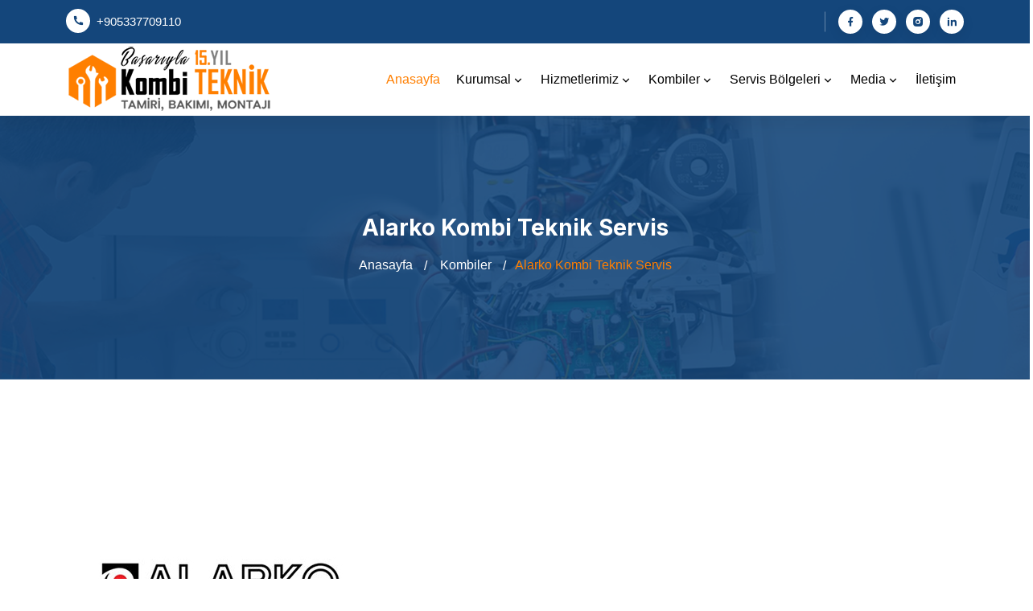

--- FILE ---
content_type: text/html
request_url: https://www.keciorenkombiservisiankara.com/kombi/alarko-kombi-teknik-servis.html
body_size: 3552
content:
<!DOCTYPE html>
<html lang="tr">
<head>
<meta charset="utf-8">
<meta name="viewport" content="width=device-width, initial-scale=1">
<meta name="google-site-verification" content="YMXRv3RoZaKbRWxOff7GOoEF8vyaab1zqItGlQz_O1k" />
<title>Alarko Kombi Teknik Servis</title>
<meta name="keywords" content="Alarko Kombi Teknik Servis, Alarko Kombi kart tamiri, " />
<meta name="description"  	content="Alarko Kombi Teknik Servis
 " />
<meta name="robots" content="all,index,follow" />
<meta name="googlebot" content="all,index,follow" />
<meta name="msnbot" content="all,index,follow" />
<meta name="Slurp" content="all,index,follow" />
<meta name="Revisit-After" content="1 days Days" />
<meta name="Page-Type" content="Information" />
<meta name="audience" lang="tr" content="all" />
<meta name="resource-type"  content="document" />
<meta name="Language" content="Turkish" />
<meta http-equiv="expires" 	content="Yes"/>
<meta http-equiv="ImageToolbar" content="No"/>
<link rel="shortcut icon" href="https://www.keciorenkombiservisiankara.com/images/favicon.png" />
<link rel="stylesheet" href="https://www.keciorenkombiservisiankara.com/assets/css/bootstrap.min.css">
<link rel="stylesheet" href="https://www.keciorenkombiservisiankara.com/assets/css/flaticon.css">
<link rel="stylesheet" href="https://www.keciorenkombiservisiankara.com/assets/css/remixicon.css">
<link rel="stylesheet" href="https://www.keciorenkombiservisiankara.com/assets/css/owl.carousel.min.css">
<link rel="stylesheet" href="https://www.keciorenkombiservisiankara.com/assets/css/odometer.min.css">
<link rel="stylesheet" href="https://www.keciorenkombiservisiankara.com/assets/css/fancybox.css">
<link rel="stylesheet" href="https://www.keciorenkombiservisiankara.com/assets/css/aos.css">
<link rel="stylesheet" href="https://www.keciorenkombiservisiankara.com/assets/css/style.css">
<link rel="stylesheet" href="https://www.keciorenkombiservisiankara.com/assets/css/responsive.css">
<link rel="stylesheet" href="https://www.keciorenkombiservisiankara.com/assets/css/dark-theme.css">
</head>
<body>
<!-- Global site tag (gtag.js) - Google Analytics -->
<script async src="https://www.googletagmanager.com/gtag/js?id=UA-156790085-1"></script>
<script>
  window.dataLayer = window.dataLayer || [];
  function gtag(){dataLayer.push(arguments);}
  gtag('js', new Date());

  gtag('config', 'UA-156790085-1');
</script>
<div class="loader js-preloader">
<div class="absCenter"></div></div>

<div class="page-wrapper">

<header class="header-wrap style1">
<div class="header-top">
<div class="container">
<div class="row align-items-center">
<div class="col-lg-8">
<div class="header-top-left">
<ul class="contact-info list-style">
	<li><span><i class="ri-phone-fill"></i></span><a href="tel:+905337709110">+905337709110</a></li>
</ul>
</div></div>
<div class="col-lg-4">
<div class="header-top-right">
<ul class="social-profile list-style style1">
	<li><a href="https://www.facebook.com/"		target="_blank"><i class="ri-facebook-fill"></i></a></li>
	<li><a href="https://www.linkedin.com"					target="_blank"><i class="ri-twitter-fill"></i></a></li>
	<li><a href="https://www.instagram.com/"		target="_blank"><i class="ri-instagram-fill"></i></a></li>
	<li><a href="https://www.youtube.com/channel/"			target="_blank"><i class="ri-linkedin-fill"></i></a></li>
</ul>
</div>
</div>
</div></div></div>
<div class="header-bottom">
<div class="container">
<nav class="navbar navbar-expand-md navbar-light">
<a class="navbar-brand" href="https://www.keciorenkombiservisiankara.com/">
	<img class="logo-light" src="https://www.keciorenkombiservisiankara.com/assets/img/logo.png" alt="Ke&ccedil;i&ouml;ren Kombi Servisi Ankara - Satılık Uygun Kombi">
</a>
<div class="collapse navbar-collapse main-menu-wrap" id="navbarSupportedContent">
<div class="menu-close d-lg-none"><a href="javascript:void(0)"> <i class="ri-close-line"></i></a></div>
<ul class="navbar-nav ms-auto">
<li class="nav-item"><a href="https://www.keciorenkombiservisiankara.com/" class="nav-link active">Anasayfa</a></li>
<li class="nav-item"><a href="#" class="nav-link">Kurumsal <i class="ri-arrow-down-s-line"></i></a>
<ul class="dropdown-menu">
	<li  class="nav-item">
				<a href="https://www.keciorenkombiservisiankara.com/sayfalar/hakkimizda.html" class="nav-link" style="font-size:14px;">Hakkımızda</a>
			 </li></ul>
</li>
<li class="nav-item"><a href="https://www.keciorenkombiservisiankara.com/hizmetlerimiz.html" class="nav-link">Hizmetlerimiz <i class="ri-arrow-down-s-line"></i></a>
<ul class="dropdown-menu">
		<li class="nav-item"><a href="https://www.keciorenkombiservisiankara.com/hizmet/kombi-bakimi.html" class="nav-link" style="font-size:14px;">Kombi Bakımı</a></li>
		<li class="nav-item"><a href="https://www.keciorenkombiservisiankara.com/hizmet/kombi-tamiri.html" class="nav-link" style="font-size:14px;">Kombi Tamiri</a></li>
		<li class="nav-item"><a href="https://www.keciorenkombiservisiankara.com/hizmet/kombi-montaji.html" class="nav-link" style="font-size:14px;">Kombi Montajı</a></li>
		<li class="nav-item"><a href="https://www.keciorenkombiservisiankara.com/hizmet/kombi-kart-tamiri.html" class="nav-link" style="font-size:14px;">Kombi Kart Tamiri</a></li>
	</ul>
</li>

<li class="nav-item"><a href="https://www.keciorenkombiservisiankara.com/kombiler.html" class="nav-link">Kombiler <i class="ri-arrow-down-s-line"></i></a>
<ul class="dropdown-menu">
		<li class="nav-item"><a href="https://www.keciorenkombiservisiankara.com/kombi/ferroli-kombi-teknik-servisi.html" class="nav-link" style="font-size:14px;">Ferroli Kombi Teknik Servisi</a></li>
		<li class="nav-item"><a href="https://www.keciorenkombiservisiankara.com/kombi/baymak-teknik-servis.html" class="nav-link" style="font-size:14px;">Baymak Teknik Servis</a></li>
		<li class="nav-item"><a href="https://www.keciorenkombiservisiankara.com/kombi/viessmann-kombi-teknik-servis.html" class="nav-link" style="font-size:14px;">Viessmann Kombi Teknik Servis</a></li>
		<li class="nav-item"><a href="https://www.keciorenkombiservisiankara.com/kombi/immergas-kombi-teknik-servisi.html" class="nav-link" style="font-size:14px;">İmmergas Kombi Teknik Servisi</a></li>
		<li class="nav-item"><a href="https://www.keciorenkombiservisiankara.com/kombi/arcelik-kombi-teknik-servisi.html" class="nav-link" style="font-size:14px;">Arçelik Kombi Teknik Servisi</a></li>
		<li class="nav-item"><a href="https://www.keciorenkombiservisiankara.com/kombi/alarko-kombi-teknik-servis.html" class="nav-link" style="font-size:14px;">Alarko Kombi Teknik Servis</a></li>
		<li class="nav-item"><a href="https://www.keciorenkombiservisiankara.com/kombi/falke-kombi-teknik-servis.html" class="nav-link" style="font-size:14px;">Falke Kombi Teknik Servis</a></li>
		<li class="nav-item"><a href="https://www.keciorenkombiservisiankara.com/kombi/vaillant-kombi-teknik-servis.html" class="nav-link" style="font-size:14px;">Vaillant Kombi Teknik Servis</a></li>
	</ul>
</li>

<li class="nav-item"><a href="https://www.keciorenkombiservisiankara.com/ankara-kombi-teknik-servis-bolgeleri.html" class="nav-link">Servis Bölgeleri <i class="ri-arrow-down-s-line"></i></a>
<ul class="dropdown-menu">
	<li class="nav-item"><a href="https://www.keciorenkombiservisiankara.com/kecioren-kombi-servisi.html" class="nav-link" style="font-size:14px;">Keçiören Kombi Servisi</a></li>
	<li class="nav-item"><a href="https://www.keciorenkombiservisiankara.com/yenimahalle-kombi-servisi.html" class="nav-link" style="font-size:14px;">Yenimahalle Kombi Servisi</a></li>
	<li class="nav-item"><a href="https://www.keciorenkombiservisiankara.com/altindag-kombi-servisi.html" class="nav-link" style="font-size:14px;">Altındağ Kombi Servisi</a></li>
	<li class="nav-item"><a href="https://www.keciorenkombiservisiankara.com/cankaya-kombi-servisi.html" class="nav-link" style="font-size:14px;">Çankaya Kombi Servisi</a></li>
	<li class="nav-item"><a href="https://www.keciorenkombiservisiankara.com/mamak-kombi-servisi.html" class="nav-link" style="font-size:14px;">Mamak Kombi Servisi</a></li>
</ul>
</li>

<li class="nav-item"><a href="https://www.keciorenkombiservisiankara.com/" class="nav-link">Media <i class="ri-arrow-down-s-line"></i></a>
<ul class="dropdown-menu">
	<li class="nav-item"><a href="https://www.keciorenkombiservisiankara.com/hata-kodlari.html" class="nav-link" style="font-size:14px;">Hata Kodları</a></li>
	<li class="nav-item"><a href="https://www.keciorenkombiservisiankara.com/musteri-yorumlari.html" class="nav-link" style="font-size:14px;">Müşteri Yorumları</a></li>
	<li class="nav-item"><a href="https://www.keciorenkombiservisiankara.com/sorular-ve-cevaplar.html" class="nav-link" style="font-size:14px;">Sıkça Sorulan Sorular</a></li>
</ul>
</li>

<li class="nav-item"><a href="https://www.keciorenkombiservisiankara.com/iletisim.html" class="nav-link">İletişim</a></li>
</ul>
</div>
</nav>
<div class="mobile-bar-wrap"><button class="searchbtn d-lg-none"><i class="ri-search-line"></i></button>
<div class="mobile-menu d-lg-none">
	<a href="javascript:void(0)"><i class="ri-menu-line"></i></a>
</div>
</div>
</div></div>
</header>  



<div class="content-wrapper">

<div class="breadcrumb-wrap bg-f br-1">
<div class="container">
<div class="breadcrumb-title"><h2>Alarko Kombi Teknik Servis</h2>
<ul class="breadcrumb-menu list-style">
	<li><a href="https://www.keciorenkombiservisiankara.com/">Anasayfa </a></li>
	<li><a href="https://www.keciorenkombiservisiankara.com/kombiler.html">Kombiler </a></li>
	<li>Alarko Kombi Teknik Servis</li>
</ul>
</div></div></div>



<section class="about-wrap style1 ptb-100">
<div class="container">
<div class="row gx-5 align-items-center">
<div class="col-lg-5" data-aos="fade-right" data-aos-duration="1200" data-aos-delay="200">
<div class="about-img-wrap">
<img src="https://www.keciorenkombiservisiankara.com/resimler/konu2/large/alarko_kombi_kart_tamiri.jpg" alt="Ke&ccedil;i&ouml;ren Kombi Servisi Ankara - Satılık Uygun Kombi" class="about-img-one">
</div></div>
<div class="col-lg-7" data-aos="fade-left" data-aos-duration="1200" data-aos-delay="200">
<div class="about-content">
<div class="content-title style1">
	<span>Ke&ccedil;i&ouml;ren Kombi Servisi Ankara - Satılık Uygun Kombi</span>
	<h2>Alarko Kombi Teknik Servis</h2>
	<p>Alarko Kombi Teknik Servis</p>
	<hr>
	<br>
	<a class="solution-btn theme-btn" href="https://api.whatsapp.com/send?phone=+905337709110&text=Merhaba,%20Alarko Kombi Teknik Servis-%20hakk%C4%B1nda%20bilgi%20alabilir%20miyim?" target="_blank">
	<img src="https://www.keciorenkombiservisiankara.com/img/whatsupp.jpg" style="width: 100%;" ></a>
</div></div></div></div>
<hr>
<a href="https://www.keciorenkombiservisiankara.com/kombiler.html"  class="btn style1" style="width: 100%;font-size: 14px;line-height: 12px;">DİĞER MARKA KOMBİLER</a>
<br>
<hr>
</div>
</section>

</div>

<!---?php $Sorgu2 = Sorgu("SELECT * FROM konu2_resim WHERE resim_id = '$konu2->id' ORDER BY id ASC"); while($Sonuc2 = Sonuc($Sorgu2)){?>
<li><a href="https://www.keciorenkombiservisiankara.com/uploads/konu2/diger/large/" 
data-standard="https://www.keciorenkombiservisiankara.com/uploads/konu2/diger/large/">
<img class="img-fluid" src="https://www.keciorenkombiservisiankara.com/uploads/konu2/diger/thumb/" alt="" /></a></li>
< ?php }?--->


<footer class="footer-wrap">
<div class="container">
<div class="row pt-100 pb-75">

<div class="col-xl-3 col-lg-5 col-md-5 col-sm-12">
<div class="footer-widget">
<h3 class="footer-widget-title">Kurumsal</h3>
	<p  class="comp-desc">Kombi Teknik,&nbsp;15 yıl &ouml;nce başladığımız bu mesleğe, kendimizi geliştirerek ve sizleri memnun ederek s&uuml;rd&uuml;rmekteyiz. Ekibimiz gerek mesleki yeterlilik ve meslek hakkında deneyimleri ile gerekse işine duyduğu saygı, &ouml;zen ile siz...</p>
</div></div>

<div class="col-xl-3 col-lg-4 col-md-4 col-sm-6">
<div class="footer-widget"><h3 class="footer-widget-title">Hizmetlerimiz</h3>
<ul class="footer-menu list-style">
		<li><a href="https://www.keciorenkombiservisiankara.com/hizmet/kombi-bakimi.html"><i class="ri-arrow-right-s-line"></i> Kombi Bakımı</a></li>
		<li><a href="https://www.keciorenkombiservisiankara.com/hizmet/kombi-tamiri.html"><i class="ri-arrow-right-s-line"></i> Kombi Tamiri</a></li>
		<li><a href="https://www.keciorenkombiservisiankara.com/hizmet/kombi-montaji.html"><i class="ri-arrow-right-s-line"></i> Kombi Montajı</a></li>
		<li><a href="https://www.keciorenkombiservisiankara.com/hizmet/kombi-kart-tamiri.html"><i class="ri-arrow-right-s-line"></i> Kombi Kart Tamiri</a></li>
	</ul>
</div>
</div>

<div class="col-xl-3 col-lg-5 col-md-6 col-sm-6 pe-xl-4">
<div class="footer-widget"><h3 class="footer-widget-title">Kombi Markaları</h3>
<ul class="footer-menu list-style">
		<li><a href="https://www.keciorenkombiservisiankara.com/kombi/arcelik-kombi-teknik-servisi.html"><i class="ri-arrow-right-s-line"></i> Arçelik Kombi Teknik Servisi</a></li>
		<li><a href="https://www.keciorenkombiservisiankara.com/kombi/e-c-a-kombi-teknik-servisi.html"><i class="ri-arrow-right-s-line"></i> E.C.A. Kombi Teknik Servisi</a></li>
		<li><a href="https://www.keciorenkombiservisiankara.com/kombi/ferroli-kombi-teknik-servisi.html"><i class="ri-arrow-right-s-line"></i> Ferroli Kombi Teknik Servisi</a></li>
		<li><a href="https://www.keciorenkombiservisiankara.com/kombi/alarko-kombi-teknik-servis.html"><i class="ri-arrow-right-s-line"></i> Alarko Kombi Teknik Servis</a></li>
		<li><a href="https://www.keciorenkombiservisiankara.com/kombi/falke-kombi-teknik-servis.html"><i class="ri-arrow-right-s-line"></i> Falke Kombi Teknik Servis</a></li>
	</ul>
</div>
</div>

<div class="col-xl-3 col-lg-7 col-md-6 col-sm-6">
<div class="footer-widget"><h3 class="footer-widget-title">İletişim</h3>
<ul class="contact-info list-style">
<li><i class="flaticon-map"></i><p>Yakacık Mahallesi Bulut Sok. Ke&ccedil;i&ouml;ren / ANKARA</p></li>
<li><i class="flaticon-email-1"></i><a href="/cdn-cgi/l/email-protection#d0b9beb6bf90bbb5b3b9bfa2b5bebbbfbdb2b9a3b5a2a6b9a3b9b1bebbb1a2b1feb3bfbd"><span ><span class="__cf_email__" data-cfemail="b3daddd5dcf3d8d6d0dadcc1d6ddd8dcded1dac0d6c1c5dac0dad2ddd8d2c1d29dd0dcde">[email&#160;protected]</span></span></a></li>
<li><i class="flaticon-phone-call-1"></i><a href="tel:+903123645464">+903123645464</a></li>
<li><i class="flaticon-phone-call-1"></i><a href="tel:+905337709110">+905337709110</a></li>
</ul>
</div>
</div>

</div></div>
<p class="copyright-text">&#169; 2022 Keci&ouml;ren kombi Servis &amp; Bakım Ankara |  Her Hakkı Saklıdır. <a href="https://www.keciorenkombiservisiankara.com/sitemap.xml" style="color:#fff;font-size: 14px;">SiteMaps</a></p>
</footer>
</div>

<a href="javascript:void(0)" class="back-to-top bounce"><i class="ri-arrow-up-s-line"></i></a>

<script data-cfasync="false" src="/cdn-cgi/scripts/5c5dd728/cloudflare-static/email-decode.min.js"></script><script src="https://www.keciorenkombiservisiankara.com/assets/js/jquery.min.js"></script>
<script src="https://www.keciorenkombiservisiankara.com/assets/js/bootstrap.bundle.min.js"></script>
<script src="https://www.keciorenkombiservisiankara.com/assets/js/form-validator.min.js"></script>
<script src="https://www.keciorenkombiservisiankara.com/assets/js/contact-form-script.js"></script>
<script src="https://www.keciorenkombiservisiankara.com/assets/js/aos.js"></script>
<script src="https://www.keciorenkombiservisiankara.com/assets/js/owl.carousel.min.js"></script>
<script src="https://www.keciorenkombiservisiankara.com/assets/js/odometer.min.js"></script>
<script src="https://www.keciorenkombiservisiankara.com/assets/js/fancybox.js"></script>
<script src="https://www.keciorenkombiservisiankara.com/assets/js/jquery.appear.js"></script>
<script src="https://www.keciorenkombiservisiankara.com/assets/js/tweenmax.min.js"></script>
<script src="https://www.keciorenkombiservisiankara.com/assets/js/main.js"></script>
<script defer src="https://static.cloudflareinsights.com/beacon.min.js/vcd15cbe7772f49c399c6a5babf22c1241717689176015" integrity="sha512-ZpsOmlRQV6y907TI0dKBHq9Md29nnaEIPlkf84rnaERnq6zvWvPUqr2ft8M1aS28oN72PdrCzSjY4U6VaAw1EQ==" data-cf-beacon='{"version":"2024.11.0","token":"a702a55a3f62434cb223ca1ab0559f13","r":1,"server_timing":{"name":{"cfCacheStatus":true,"cfEdge":true,"cfExtPri":true,"cfL4":true,"cfOrigin":true,"cfSpeedBrain":true},"location_startswith":null}}' crossorigin="anonymous"></script>
</body>
</html>


--- FILE ---
content_type: text/css
request_url: https://www.keciorenkombiservisiankara.com/assets/css/flaticon.css
body_size: 783
content:
@font-face {
    font-family: "flaticon";
    src: url("../fonts/flaticon8588.ttf?ff9b1a8558652b202bc5395acf194565") format("truetype"),
url("../fonts/flaticon8588.woff?ff9b1a8558652b202bc5395acf194565") format("woff"),
url("../fonts/flaticon8588.woff2?ff9b1a8558652b202bc5395acf194565") format("woff2"),
url("../fonts/flaticon8588.eot?ff9b1a8558652b202bc5395acf194565#iefix") format("embedded-opentype"),
url("../fonts/flaticon8588.svg?ff9b1a8558652b202bc5395acf194565#flaticon") format("svg");
}

i[class^="flaticon-"]:before, i[class*=" flaticon-"]:before {
    font-family: flaticon !important;
    font-style: normal;
    font-weight: normal !important;
    font-variant: normal;
    text-transform: none;
    line-height: 1;
    -webkit-font-smoothing: antialiased;
    -moz-osx-font-smoothing: grayscale;
}

.flaticon-straight-quotes:before {
    content: "\f101";
}
.flaticon-play-button:before {
    content: "\f102";
}
.flaticon-play-button-arrowhead:before {
    content: "\f103";
}
.flaticon-quotation-mark:before {
    content: "\f104";
}
.flaticon-minus-sign:before {
    content: "\f105";
}
.flaticon-right-quote-sign:before {
    content: "\f106";
}
.flaticon-aid-man:before {
    content: "\f107";
}
.flaticon-bandage:before {
    content: "\f108";
}
.flaticon-air-ambulance:before {
    content: "\f109";
}
.flaticon-ambulance:before {
    content: "\f10a";
}
.flaticon-admision-form:before {
    content: "\f10b";
}
.flaticon-drop-counter:before {
    content: "\f10c";
}
.flaticon-doctor:before {
    content: "\f10d";
}
.flaticon-drugs:before {
    content: "\f10e";
}
.flaticon-dna:before {
    content: "\f10f";
}
.flaticon-emergency-kit:before {
    content: "\f110";
}
.flaticon-headache:before {
    content: "\f111";
}
.flaticon-first-aid-kit:before {
    content: "\f112";
}
.flaticon-health-care:before {
    content: "\f113";
}
.flaticon-disability:before {
    content: "\f114";
}
.flaticon-blood-test:before {
    content: "\f115";
}
.flaticon-hospital-reception:before {
    content: "\f116";
}
.flaticon-hospital:before {
    content: "\f117";
}
.flaticon-lungs:before {
    content: "\f118";
}
.flaticon-insurance:before {
    content: "\f119";
}
.flaticon-hospital-ward:before {
    content: "\f11a";
}
.flaticon-medicine:before {
    content: "\f11b";
}
.flaticon-medical-operation:before {
    content: "\f11c";
}
.flaticon-medical-prescription:before {
    content: "\f11d";
}
.flaticon-stethoscope:before {
    content: "\f11e";
}
.flaticon-medical-history:before {
    content: "\f11f";
}
.flaticon-medical-handbook:before {
    content: "\f120";
}
.flaticon-microscope:before {
    content: "\f121";
}
.flaticon-medical-computer:before {
    content: "\f122";
}
.flaticon-nurse:before {
    content: "\f123";
}
.flaticon-pediatry:before {
    content: "\f124";
}
.flaticon-ophthalmology:before {
    content: "\f125";
}
.flaticon-pregnancy:before {
    content: "\f126";
}
.flaticon-pills:before {
    content: "\f127";
}
.flaticon-online-medical-consultation:before {
    content: "\f128";
}
.flaticon-operating-room:before {
    content: "\f129";
}
.flaticon-sterile-mask:before {
    content: "\f12a";
}
.flaticon-pharmacy:before {
    content: "\f12b";
}
.flaticon-stomachache:before {
    content: "\f12c";
}
.flaticon-syringe:before {
    content: "\f12d";
}
.flaticon-sterile-gloves:before {
    content: "\f12e";
}
.flaticon-test-tube:before {
    content: "\f12f";
}
.flaticon-roller-bandage:before {
    content: "\f130";
}
.flaticon-surgery-equipment:before {
    content: "\f131";
}
.flaticon-traumatology:before {
    content: "\f132";
}
.flaticon-pulse:before {
    content: "\f133";
}
.flaticon-dentist:before {
    content: "\f134";
}
.flaticon-veterinary:before {
    content: "\f135";
}
.flaticon-urine-jar:before {
    content: "\f136";
}
.flaticon-x-ray:before {
    content: "\f137";
}
.flaticon-share:before {
    content: "\f138";
}
.flaticon-right-arrow:before {
    content: "\f139";
}
.flaticon-phone-call:before {
    content: "\f13a";
}
.flaticon-left-arrow:before {
    content: "\f13b";
}
.flaticon-right-arrow-1:before {
    content: "\f13c";
}
.flaticon-search:before {
    content: "\f13d";
}
.flaticon-telephone:before {
    content: "\f13e";
}
.flaticon-secure-shield:before {
    content: "\f13f";
}
.flaticon-shipped:before {
    content: "\f140";
}
.flaticon-tick:before {
    content: "\f141";
}
.flaticon-call:before {
    content: "\f142";
}
.flaticon-pin:before {
    content: "\f143";
}
.flaticon-email:before {
    content: "\f144";
}
.flaticon-email-1:before {
    content: "\f145";
}
.flaticon-down-arrow:before {
    content: "\f146";
}
.flaticon-done:before {
    content: "\f147";
}
.flaticon-invisible:before {
    content: "\f148";
}
.flaticon-phone-call-1:before {
    content: "\f149";
}
.flaticon-checked:before {
    content: "\f14a";
}
.flaticon-play:before {
    content: "\f14b";
}
.flaticon-send:before {
    content: "\f14c";
}
.flaticon-support:before {
    content: "\f14d";
}
.flaticon-time:before {
    content: "\f14e";
}
.flaticon-headphones:before {
    content: "\f14f";
}
.flaticon-badge:before {
    content: "\f150";
}
.flaticon-check:before {
    content: "\f151";
}
.flaticon-user:before {
    content: "\f152";
}
.flaticon-user-1:before {
    content: "\f153";
}
.flaticon-quote:before {
    content: "\f154";
}
.flaticon-quote-1:before {
    content: "\f155";
}
.flaticon-shopping-cart:before {
    content: "\f156";
}
.flaticon-exit:before {
    content: "\f157";
}
.flaticon-quote-2:before {
    content: "\f158";
}
.flaticon-edit:before {
    content: "\f159";
}
.flaticon-check-1:before {
    content: "\f15a";
}
.flaticon-home:before {
    content: "\f15b";
}
.flaticon-email-2:before {
    content: "\f15c";
}
.flaticon-verified:before {
    content: "\f15d";
}
.flaticon-speech-bubble:before {
    content: "\f15e";
}
.flaticon-file:before {
    content: "\f15f";
}
.flaticon-bell:before {
    content: "\f160";
}
.flaticon-notification:before {
    content: "\f161";
}
.flaticon-bag:before {
    content: "\f162";
}
.flaticon-search-1:before {
    content: "\f163";
}
.flaticon-quote-3:before {
    content: "\f164";
}
.flaticon-location:before {
    content: "\f165";
}
.flaticon-clipboard:before {
    content: "\f166";
}
.flaticon-love:before {
    content: "\f167";
}
.flaticon-send-1:before {
    content: "\f168";
}
.flaticon-sign-out:before {
    content: "\f169";
}
.flaticon-search-2:before {
    content: "\f16a";
}
.flaticon-plus:before {
    content: "\f16b";
}
.flaticon-map:before {
    content: "\f16c";
}
.flaticon-back:before {
    content: "\f16d";
}
.flaticon-next:before {
    content: "\f16e";
}
.flaticon-user-2:before {
    content: "\f16f";
}
.flaticon-quotes:before {
    content: "\f170";
}
.flaticon-heart:before {
    content: "\f171";
}
.flaticon-email-3:before {
    content: "\f172";
}
.flaticon-up-arrow:before {
    content: "\f173";
}
.flaticon-application:before {
    content: "\f174";
}


--- FILE ---
content_type: text/css
request_url: https://www.keciorenkombiservisiankara.com/assets/css/style.css
body_size: 17641
content:
/*-----------------------------------------------------------
    Theme Name: Teli
    Theme URI: 
    Description: Teli - Digital Healthcare Services HTML Template
    Author: HiboTheme
    Author URI: https://hibotheme.com/
    Version: 1.0
-------------------------------------------------------------*/
/*--------------------------------
     =====Table Of Contents====

1.  General Styles 
2.  Mixins CSS
3.  Back To Top Button CSS
4.  Preloader CSS
5.  Button & Link CSS
6.  Section Title & Overlay & Shape CSS
7.  Social Link CSS
8.  Pagination CSS
9.  Sidebar CSS
     - Search Box Widget
     - Taglist Widget
     - Category Widget
     - Filter Search Widget
     - New Arrival Product Widget
     - Popular Post Widget
10. Sign In CSS
11. FAQ Terms & Conditions
----------------------------------*/
@import url("https://fonts.googleapis.com/css2?family=Inter:wght@300;400;500;600;700;800&amp;family=Roboto:wght@300;400;500;700;900&amp;display=swap");
/*---------------------------------
            General Styles 
-----------------------------------*/
* {
  -webkit-box-sizing: border-box;
          box-sizing: border-box;
}

html {
  scroll-behavior: smooth;
}

:focus,
button:focus,
.btn:focus {
  outline: 0;
  -webkit-box-shadow: none;
          box-shadow: none;
}

.form-control:focus {
  -webkit-box-shadow: none;
  box-shadow: none;
}

a,
button,
input[type="submit"] {
  cursor: pointer;
}

/* Chrome, Safari, Edge, Opera */
input::-webkit-outer-spin-button,
input::-webkit-inner-spin-button {
  -webkit-appearance: none;
  margin: 0;
}

/* Firefox */
input[type=number] {
  -moz-appearance: textfield;
}

a {
  color: #000;
  text-transform: inherit;
  text-decoration: none;
  -webkit-transition: all 0.3s ease;
  transition: all 0.3s ease;
}

a:hover,
a :focus {
  text-decoration: none;
  -webkit-box-shadow: none;
          box-shadow: none;
  color: #000;
}

a:focus {
  outline: 0 solid;
}

img {
  max-width: 100%;
  height: auto;
}

h1,
h2,
h3,
h4,
h5,
h6 {
  font-weight: 700;
  line-height: 1.4;
  color: #000;
  font-family: "Inter", sans-serif;
}

body {
  font-size: 16px;
  font-family: "Roboto", sans-serif;
  color: #666666;
}

p {
  font-size: 16px;
  line-height: 1.8;
  color: #666666;
}

select {
  cursor: pointer;
  -webkit-appearance: none;
  -moz-appearance: none;
  appearance: none;
  background-image: url(../img/down-arrow.png);
  background-repeat: no-repeat;
  background-size: 15px;
  background-position: calc(100% - 15px) 50%;
}

.pt-10 {
  padding-top: 10px;
}

.pt-20 {
  padding-top: 20px;
}

.pt-30 {
  padding-top: 30px;
}

.pt-40 {
  padding-top: 40px;
}

.pt-50 {
  padding-top: 50px;
}

.pt-60 {
  padding-top: 60px;
}

.pt-70 {
  padding-top: 70px;
}

.pt-75 {
  padding-top: 75px;
}

.pt-80 {
  padding-top: 80px;
}

.pt-90 {
  padding-top: 90px;
}

.pt-100 {
  padding-top: 100px;
}

.pt-200 {
  padding-top: 200px;
}

.pb-10 {
  padding-bottom: 10px;
}

.pb-20 {
  padding-bottom: 20px;
}

.pb-30 {
  padding-bottom: 30px;
}

.pb-40 {
  padding-bottom: 40px;
}

.pb-50 {
  padding-bottom: 50px;
}

.pb-60 {
  padding-bottom: 60px;
}

.pb-70 {
  padding-bottom: 70px;
}

.pb-75 {
  padding-bottom: 75px;
}

.pb-80 {
  padding-bottom: 80px;
}

.pb-90 {
  padding-bottom: 90px;
}

.pb-100 {
  padding-bottom: 100px;
}

.pb-130 {
  padding-bottom: 130px;
}

.ptb-10 {
  padding-bottom: 10px;
  padding-bottom: 10px;
}

.ptb-20 {
  padding-bottom: 20px;
  padding-bottom: 20px;
}

.ptb-30 {
  padding-top: 30px;
  padding-bottom: 30px;
}

.ptb-40 {
  padding-top: 40px;
  padding-bottom: 40px;
}

.ptb-50 {
  padding-top: 50px;
  padding-bottom: 50px;
}

.ptb-60 {
  padding-top: 60px;
  padding-bottom: 60px;
}

.ptb-70 {
  padding-top: 70px;
  padding-bottom: 70px;
}

.ptb-80 {
  padding-top: 80px;
  padding-bottom: 80px;
}

.ptb-90 {
  padding-top: 90px;
  padding-bottom: 90px;
}

.ptb-100 {
  padding-top: 100px;
  padding-bottom: 100px;
}

.mb-0 {
  margin-bottom: 0px !important;
}

.mb-10 {
  margin-bottom: 10px !important;
}

.mb-15 {
  margin-bottom: 15px !important;
}

.mb-20 {
  margin-bottom: 20px !important;
}

.mb-25 {
  margin-bottom: 25px !important;
}

.mb-30 {
  margin-bottom: 30px !important;
}

.mb-40 {
  margin-bottom: 40px !important;
}

.mb-50 {
  margin-bottom: 50px !important;
}

.mb-60 {
  margin-bottom: 60px !important;
}

.mb-70 {
  margin-bottom: 70px !important;
}

.mb-80 {
  margin-bottom: 80px !important;
}

.mb-90 {
  margin-bottom: 90px !important;
}

.mb-100 {
  margin-bottom: 100px !important;
}

.mmt-10 {
  margin-top: -10px !important;
}

.mt-0 {
  margin-top: 0px !important;
}

.mt-10 {
  margin-top: 10px !important;
}

.mt-15 {
  margin-top: 15px !important;
}

.mt-20 {
  margin-top: 20px !important;
}

.mt-25 {
  margin-top: 25px !important;
}

.mt-30 {
  margin-top: 30px !important;
}

.mt-35 {
  margin-top: 35px !important;
}

.mt-40 {
  margin-top: 40px !important;
}

.mt-50 {
  margin-top: 50px !important;
}

.mt-60 {
  margin-top: 60px !important;
}

.mt-70 {
  margin-top: 70px !important;
}

.mt-80 {
  margin-top: 80px !important;
}

.mt-100 {
  margin-top: 100px !important;
}

.mtb-100 {
  margin-top: 100px !important;
  margin-bottom: 100px !important;
}

.z-0 {
  z-index: 0;
  position: relative;
}

#message {
  padding: 0;
  margin: 0;
}

.help-block {
  color: #E31C25;
}

.list-style {
  margin: 0;
  padding: 0;
  list-style: none;
}

.list-style li {
  list-style: none;
}

.page-wrapper {
  overflow-x: hidden;
}

/*---------------------------------
          Mixins & Animation CSS
-----------------------------------*/
.owl-carousel .owl-nav button.owl-prev, .owl-carousel .owl-nav button.owl-next, .social-profile.style1 li a, .social-profile.style2 li a, .header-wrap .header-top .header-top-left .contact-info li span, .content-feature-list.style1 li span, .hero-wrap .hero-content .hero-btn .play-video .video-icon, .hero-wrap.style1 .hero-slide-item .hero-img-wrap .promo-box span, .hero-wrap.style3 .hero-slide-item .hero-content .hero-btn .play-video .video-icon, .feature-item-wrap .feature-item .feature-icon, .service-card .service-img .service-icon, .service-card.style4 .service-icon, .counter-card-wrap .counter-card .counter-icon, .contact-item .contact-icon, .header-wrap .header-top .header-top-left, .header-wrap .header-top .header-top-left .contact-info, .header-wrap .header-top .header-top-left .contact-info li, .header-wrap .header-top .header-top-right, .select-lang .navbar-language .dropdown-toggle, .portfolio-info-widget .portfolio-info-item-wrap .portfolio-info-item, .hero-wrap .hero-content .hero-btn .play-video, .hero-wrap.style2 .hero-content .hero-btn, .hero-wrap.style3 .hero-slide-item .hero-content .hero-btn, .hero-wrap.style3 .hero-slide-item .hero-content .hero-btn .play-video, .about-wrap.style1 .about-content .ceo-msg, .about-wrap.style3 .about-img-wrap .about-promo-box, .about-doctor-box, .counter-card-wrap .counter-card, .testimonial-card .client-info-area, .testimonial-card .client-info-area .client-info-wrap, .cta-content, .pricing-card .pricing-header, .book-appointment-form .radio-btn, .contact-item, .wp-block-quote, .testimonial-slider-two.owl-carousel.style2 .owl-dots, .testimonial-slider-two.owl-carousel .owl-dots, .owl-carousel .owl-nav, .pp-post-item, .feature-item-wrap .feature-item, .counter-card-wrap, .promo-card, .post-author, .comment-item-wrap .comment-item {
  display: -webkit-box;
  display: -ms-flexbox;
  display: flex;
  -ms-flex-wrap: wrap;
  flex-wrap: wrap;
}

.owl-carousel .owl-nav button.owl-prev, .owl-carousel .owl-nav button.owl-next, .social-profile.style1 li a, .social-profile.style2 li a, .header-wrap .header-top .header-top-left .contact-info li span, .content-feature-list.style1 li span, .hero-wrap .hero-content .hero-btn .play-video .video-icon, .hero-wrap.style1 .hero-slide-item .hero-img-wrap .promo-box span, .hero-wrap.style3 .hero-slide-item .hero-content .hero-btn .play-video .video-icon, .feature-item-wrap .feature-item .feature-icon, .service-card .service-img .service-icon, .service-card.style4 .service-icon, .counter-card-wrap .counter-card .counter-icon, .contact-item .contact-icon {
  -webkit-box-orient: vertical;
  -webkit-box-direction: normal;
  -ms-flex-direction: column;
  flex-direction: column;
  -webkit-box-pack: center;
  -ms-flex-pack: center;
  justify-content: center;
}

.header-wrap .header-top .header-top-left, .header-wrap .header-top .header-top-left .contact-info, .header-wrap .header-top .header-top-left .contact-info li, .header-wrap .header-top .header-top-right, .select-lang .navbar-language .dropdown-toggle, .portfolio-info-widget .portfolio-info-item-wrap .portfolio-info-item, .hero-wrap .hero-content .hero-btn .play-video, .hero-wrap.style2 .hero-content .hero-btn, .hero-wrap.style3 .hero-slide-item .hero-content .hero-btn, .hero-wrap.style3 .hero-slide-item .hero-content .hero-btn .play-video, .about-wrap.style1 .about-content .ceo-msg, .about-wrap.style3 .about-img-wrap .about-promo-box, .about-doctor-box, .counter-card-wrap .counter-card, .testimonial-card .client-info-area, .testimonial-card .client-info-area .client-info-wrap, .cta-content, .pricing-card .pricing-header, .book-appointment-form .radio-btn, .contact-item, .wp-block-quote {
  -webkit-box-align: center;
  -ms-flex-align: center;
  -ms-grid-row-align: center;
  align-items: center;
}

.pricing-card .pricing-header {
  -webkit-box-pack: justify;
  -ms-flex-pack: justify;
  justify-content: space-between;
}

.testimonial-slider-two.owl-carousel.style2 .owl-dots {
  -webkit-box-pack: center;
  -ms-flex-pack: center;
  justify-content: center;
}

.header-wrap .header-top .header-top-right, .testimonial-slider-two.owl-carousel .owl-dots {
  -webkit-box-pack: end;
  -ms-flex-pack: end;
  justify-content: flex-end;
}

.play-now .ripple,
.play-now .ripple:before,
.play-now .ripple:after {
  position: absolute;
  top: 50%;
  left: 50%;
  height: 85px;
  width: 85px;
  -webkit-transform: translateX(-50%) translateY(-50%);
  transform: translateX(-50%) translateY(-50%);
  -webkit-transform-origin: center;
  transform-origin: center center;
  border-radius: 50%;
  -webkit-box-shadow: 0 0 0 0 #fff;
  -ms-box-shadow: 0 0 0 0 #fff;
  -o-box-shadow: 0 0 0 0 #fff;
  box-shadow: 0 0 0 0 #fff;
  -webkit-animation: ripple 3s infinite;
  animation: ripple 3s infinite;
}

.play-now {
  position: relative;
  height: 85px;
  width: 85px;
  text-align: center;
  line-height: 92px;
  background-color: transparent;
  border: 3px solid #fff;
  color: #fff;
  z-index: 1;
  font-size: 28px;
  padding-left: 5px;
  display: block;
  -webkit-transform-origin: center;
  transform-origin: center center;
  border-radius: 50%;
  margin: 0 auto;
}

.play-now .ripple:before {
  -webkit-animation-delay: 0.9s;
  animation-delay: 0.9s;
  content: "";
  position: absolute;
}

.play-now .ripple:after {
  -webkit-animation-delay: 0.6s;
  animation-delay: 0.6s;
  content: "";
  position: absolute;
}

@-webkit-keyframes ripple {
  70% {
    -webkit-box-shadow: 0 0 0 20px rgba(255, 255, 255, 0);
            box-shadow: 0 0 0 20px rgba(255, 255, 255, 0);
  }
  100% {
    -webkit-box-shadow: 0 0 0 0 rgba(255, 255, 255, 0);
            box-shadow: 0 0 0 0 rgba(255, 255, 255, 0);
  }
}

@keyframes ripple {
  70% {
    -webkit-box-shadow: 0 0 0 20px rgba(255, 255, 255, 0);
            box-shadow: 0 0 0 20px rgba(255, 255, 255, 0);
  }
  100% {
    -webkit-box-shadow: 0 0 0 0 rgba(255, 255, 255, 0);
            box-shadow: 0 0 0 0 rgba(255, 255, 255, 0);
  }
}

/*---------------------------------
     Back To Top Button CSS
-----------------------------------*/
.back-to-top {
  font-size: 24px;
  width: 45px;
  height: 45px;
  line-height: 42px;
  text-align: center;
  display: none;
  position: fixed;
  bottom: 230px;
  right: 20px;
  z-index: 999;
  border-radius: 50%;
  background: #F0F4FF;
  -webkit-box-shadow: 0 5px 5px rgba(0, 0, 0, 0.2);
          box-shadow: 0 5px 5px rgba(0, 0, 0, 0.2);
  -webkit-transition: all 0.4s ease-in-out;
  transition: all 0.4s ease-in-out;
}

.back-to-top.open {
  bottom: 30px;
}

.back-to-top i {
  color: #ff7f00;
}

/*---------------------------------
     Preloader CSS
-----------------------------------*/
.absCenter {
  position: absolute;
  top: 50%;
  left: 50%;
  -webkit-transform: translate(-50%, -50%);
          transform: translate(-50%, -50%);
}

.loaderPill {
  text-align: center;
}

.loaderPill .loaderPill-anim {
  height: 160px;
}

.loaderPill .loaderPill-anim .loaderPill-anim-bounce {
  -webkit-animation: loaderPillBounce 1800ms linear infinite;
          animation: loaderPillBounce 1800ms linear infinite;
}

.loaderPill .loaderPill-anim .loaderPill-anim-bounce .loaderPill-anim-flop {
  -webkit-transform-origin: 50% 50%;
          transform-origin: 50% 50%;
  -webkit-animation: loaderPillFlop 1800ms linear infinite;
          animation: loaderPillFlop 1800ms linear infinite;
}

.loaderPill .loaderPill-anim .loaderPill-anim-bounce .loaderPill-anim-flop .loaderPill-pill {
  display: inline-block;
  -webkit-box-sizing: border-box;
          box-sizing: border-box;
  width: 80px;
  height: 30px;
  border-radius: 15px;
  border: 1px solid #ff7f00;
  background-image: -webkit-gradient(linear, left top, right top, color-stop(50%, #ff7f00), color-stop(50%, #ffffff));
  background-image: linear-gradient(to right, #ff7f00 50%, #ffffff 50%);
}

.loaderPill .loaderPill-floor {
  display: block;
  text-align: center;
}

.loaderPill .loaderPill-floor .loaderPill-floor-shadow {
  display: inline-block;
  width: 70px;
  height: 7px;
  border-radius: 50%;
  background-color: color(#ff7f00 opacity(26%));
  -webkit-transform: translateY(-15px);
          transform: translateY(-15px);
  -webkit-animation: loaderPillScale 1800ms linear infinite;
          animation: loaderPillScale 1800ms linear infinite;
}

@-webkit-keyframes loaderPillBounce {
  0% {
    -webkit-transform: translateY(123px);
            transform: translateY(123px);
    -webkit-animation-timing-function: cubic-bezier(0.25, 0.46, 0.45, 0.94);
            animation-timing-function: cubic-bezier(0.25, 0.46, 0.45, 0.94);
  }
  25% {
    -webkit-transform: translateY(40px);
            transform: translateY(40px);
    -webkit-animation-timing-function: cubic-bezier(0.55, 0.085, 0.68, 0.53);
            animation-timing-function: cubic-bezier(0.55, 0.085, 0.68, 0.53);
  }
  50% {
    -webkit-transform: translateY(120px);
            transform: translateY(120px);
    -webkit-animation-timing-function: cubic-bezier(0.25, 0.46, 0.45, 0.94);
            animation-timing-function: cubic-bezier(0.25, 0.46, 0.45, 0.94);
  }
  75% {
    -webkit-transform: translateY(20px);
            transform: translateY(20px);
    -webkit-animation-timing-function: cubic-bezier(0.55, 0.085, 0.68, 0.53);
            animation-timing-function: cubic-bezier(0.55, 0.085, 0.68, 0.53);
  }
  100% {
    -webkit-transform: translateY(120px);
            transform: translateY(120px);
  }
}

@keyframes loaderPillBounce {
  0% {
    -webkit-transform: translateY(123px);
            transform: translateY(123px);
    -webkit-animation-timing-function: cubic-bezier(0.25, 0.46, 0.45, 0.94);
            animation-timing-function: cubic-bezier(0.25, 0.46, 0.45, 0.94);
  }
  25% {
    -webkit-transform: translateY(40px);
            transform: translateY(40px);
    -webkit-animation-timing-function: cubic-bezier(0.55, 0.085, 0.68, 0.53);
            animation-timing-function: cubic-bezier(0.55, 0.085, 0.68, 0.53);
  }
  50% {
    -webkit-transform: translateY(120px);
            transform: translateY(120px);
    -webkit-animation-timing-function: cubic-bezier(0.25, 0.46, 0.45, 0.94);
            animation-timing-function: cubic-bezier(0.25, 0.46, 0.45, 0.94);
  }
  75% {
    -webkit-transform: translateY(20px);
            transform: translateY(20px);
    -webkit-animation-timing-function: cubic-bezier(0.55, 0.085, 0.68, 0.53);
            animation-timing-function: cubic-bezier(0.55, 0.085, 0.68, 0.53);
  }
  100% {
    -webkit-transform: translateY(120px);
            transform: translateY(120px);
  }
}

@-webkit-keyframes loaderPillFlop {
  0% {
    -webkit-transform: rotate(0);
            transform: rotate(0);
  }
  25% {
    -webkit-transform: rotate(90deg);
            transform: rotate(90deg);
  }
  50% {
    -webkit-transform: rotate(180deg);
            transform: rotate(180deg);
  }
  75% {
    -webkit-transform: rotate(450deg);
            transform: rotate(450deg);
  }
  100% {
    -webkit-transform: rotate(720deg);
            transform: rotate(720deg);
  }
}

@keyframes loaderPillFlop {
  0% {
    -webkit-transform: rotate(0);
            transform: rotate(0);
  }
  25% {
    -webkit-transform: rotate(90deg);
            transform: rotate(90deg);
  }
  50% {
    -webkit-transform: rotate(180deg);
            transform: rotate(180deg);
  }
  75% {
    -webkit-transform: rotate(450deg);
            transform: rotate(450deg);
  }
  100% {
    -webkit-transform: rotate(720deg);
            transform: rotate(720deg);
  }
}

@-webkit-keyframes loaderPillScale {
  0% {
    -webkit-transform: translateY(-15px) scale(1, 1);
            transform: translateY(-15px) scale(1, 1);
    -webkit-animation-timing-function: cubic-bezier(0.25, 0.46, 0.45, 0.94);
            animation-timing-function: cubic-bezier(0.25, 0.46, 0.45, 0.94);
  }
  25% {
    -webkit-transform: translateY(-15px) scale(0.7, 1);
            transform: translateY(-15px) scale(0.7, 1);
    -webkit-animation-timing-function: cubic-bezier(0.55, 0.085, 0.68, 0.53);
            animation-timing-function: cubic-bezier(0.55, 0.085, 0.68, 0.53);
  }
  50% {
    -webkit-transform: translateY(-15px) scale(1, 1);
            transform: translateY(-15px) scale(1, 1);
    -webkit-animation-timing-function: cubic-bezier(0.25, 0.46, 0.45, 0.94);
            animation-timing-function: cubic-bezier(0.25, 0.46, 0.45, 0.94);
  }
  75% {
    -webkit-transform: translateY(-15px) scale(0.6, 1);
            transform: translateY(-15px) scale(0.6, 1);
    -webkit-animation-timing-function: cubic-bezier(0.55, 0.085, 0.68, 0.53);
            animation-timing-function: cubic-bezier(0.55, 0.085, 0.68, 0.53);
  }
  100% {
    -webkit-transform: translateY(-15px) scale(1, 1);
            transform: translateY(-15px) scale(1, 1);
  }
}

@keyframes loaderPillScale {
  0% {
    -webkit-transform: translateY(-15px) scale(1, 1);
            transform: translateY(-15px) scale(1, 1);
    -webkit-animation-timing-function: cubic-bezier(0.25, 0.46, 0.45, 0.94);
            animation-timing-function: cubic-bezier(0.25, 0.46, 0.45, 0.94);
  }
  25% {
    -webkit-transform: translateY(-15px) scale(0.7, 1);
            transform: translateY(-15px) scale(0.7, 1);
    -webkit-animation-timing-function: cubic-bezier(0.55, 0.085, 0.68, 0.53);
            animation-timing-function: cubic-bezier(0.55, 0.085, 0.68, 0.53);
  }
  50% {
    -webkit-transform: translateY(-15px) scale(1, 1);
            transform: translateY(-15px) scale(1, 1);
    -webkit-animation-timing-function: cubic-bezier(0.25, 0.46, 0.45, 0.94);
            animation-timing-function: cubic-bezier(0.25, 0.46, 0.45, 0.94);
  }
  75% {
    -webkit-transform: translateY(-15px) scale(0.6, 1);
            transform: translateY(-15px) scale(0.6, 1);
    -webkit-animation-timing-function: cubic-bezier(0.55, 0.085, 0.68, 0.53);
            animation-timing-function: cubic-bezier(0.55, 0.085, 0.68, 0.53);
  }
  100% {
    -webkit-transform: translateY(-15px) scale(1, 1);
            transform: translateY(-15px) scale(1, 1);
  }
}

.loader {
  position: fixed;
  top: 0;
  left: 0;
  width: 100%;
  height: 100%;
  background: #fff;
  z-index: 20000;
  overflow-x: hidden !important;
  display: -webkit-box;
  display: -ms-flexbox;
  display: flex;
  -webkit-box-align: center;
      -ms-flex-align: center;
          align-items: center;
  -webkit-box-pack: center;
      -ms-flex-pack: center;
          justify-content: center;
}

/*---------------------------------
       Button & Link CSS
----------------------------------*/
.btn {
  display: inline-block;
  line-height: 26px;
  font-weight: 400;
  border-radius: 5px;
  text-align: center;
  -webkit-transition: all 0.7s ease-in-out;
  transition: all 0.7s ease-in-out;
  position: relative;
  z-index: 1;
  border: none;
  padding: 10px 28px 10px;
  border-radius: 0;
  color: #fff;
  overflow: hidden;
  border: 1px solid transparent;
  white-space: nowrap;
}

.btn i {
  position: relative;
  top: 3px;
  font-size: 16px;
  margin-left: 7px;
  -webkit-transition: all 0.4s ease-in-out;
  transition: all 0.4s ease-in-out;
}

.btn:before {
  position: absolute;
  top: 0;
  left: 0;
  content: "";
  width: 50%;
  height: 0;
  visibility: hidden;
  opacity: 0;
  z-index: -1;
  border-radius: 0 50% 50% 0;
  -webkit-transition: all 0.4s ease-in-out;
  transition: all 0.4s ease-in-out;
}

.btn:after {
  border-radius: 50% 0 0 50%;
  position: absolute;
  bottom: 0;
  right: 0;
  content: "";
  width: 50%;
  height: 0;
  visibility: hidden;
  opacity: 0;
  z-index: -1;
  -webkit-transition: all 0.4s ease-in-out;
  transition: all 0.4s ease-in-out;
}

.btn:hover {
  color: #fff;
}

.btn:hover:after, .btn:hover:before {
  width: 100%;
  height: 100%;
  visibility: visible;
  opacity: 1;
}

.btn.style1 {
  background-color: #ff7f00;
  border-radius: 5px;
}

.btn.style1:after, .btn.style1:before {
  background: #14467B;
}

.btn.style2 {
  background-color: #14467B;
  color: #fff;
  border-radius: 5px;
}

.btn.style2:after, .btn.style2:before {
  background: #ff7f00;
}

.btn.style2:hover {
  color: #fff;
}

.btn.style3 {
  background-color: #fff;
  -webkit-box-shadow: 0 3px 15px rgba(0, 0, 0, 0.08);
          box-shadow: 0 3px 15px rgba(0, 0, 0, 0.08);
  color: #000;
  border-radius: 5px;
}

.btn.style3:after, .btn.style3:before {
  background: #14467B;
}

.btn.style3:hover {
  color: #fff;
}

.btn.style5 {
  background-color: #14467B;
  color: #fff;
  border: 1px solid transparent;
}

.btn.style5:after, .btn.style5:before {
  background: #ff7f00;
}

.btn.style5:hover {
  color: #fff;
  border-color: rgba(255, 255, 255, 0.01);
}

.btn.style6, .btn.style8 {
  background-color: transparent;
  border-color: white;
  color: #fff;
}

.btn.style6:after, .btn.style6:before, .btn.style8:after, .btn.style8:before {
  background: #14467B;
}

.btn.style6:hover, .btn.style8:hover {
  border-color: transparent;
  color: #fff;
}

.btn.style8 {
  border-radius: 5px;
}

.btn.style7 {
  background-color: #ff7f00;
  color: #fff;
  border: 1px solid transparent;
}

.btn.style7:after, .btn.style7:before {
  background: #14467B;
}

.btn.style7:hover {
  color: #fff;
  border-color: rgba(255, 255, 255, 0.01);
}

.link {
  font-weight: 500;
  line-height: 26px;
  display: inline-block;
  position: relative;
  -webkit-transition: all 0.4s ease-in-out;
  transition: all 0.4s ease-in-out;
}

.link:after {
  position: absolute;
  bottom: 0;
  left: 0;
  content: "";
  width: 0;
  height: 1px;
  background: #14467B;
  visibility: hidden;
  opacity: 0;
  -webkit-transition: all 0.4s ease-in-out;
  transition: all 0.4s ease-in-out;
}

.link i {
  position: relative;
  top: 3px;
  margin-left: 5px;
  font-size: 14px;
  -webkit-transition: all 0.4s ease-in-out;
  transition: all 0.4s ease-in-out;
}

.link.style1 {
  color: #ff7f00;
}

.link.style1:after {
  background-color: #ff7f00;
}

.link.style1:hover {
  color: #ff7f00;
}

.link.style2 {
  color: #000;
}

.link.style2:after {
  background-color: #ff7f00;
}

.link.style2:hover {
  color: #ff7f00;
}

.link:hover {
  color: #14467B;
}

.link:hover:after {
  visibility: visible;
  opacity: 1;
  width: 100%;
}

.link:hover i {
  margin-left: 10px;
}

.owl-carousel .owl-nav button.owl-prev, .owl-carousel .owl-nav button.owl-next {
  width: 50px;
  height: 50px;
  border-radius: 50%;
  text-align: center;
  background-color: transparent;
  position: relative;
  overflow: hidden;
  z-index: 1;
  -webkit-transition: all 0.4s ease-in-out;
  transition: all 0.4s ease-in-out;
}

.owl-carousel .owl-nav button.owl-prev:after, .owl-carousel .owl-nav button.owl-next:after {
  position: absolute;
  bottom: 0;
  left: 0;
  content: "";
  width: 100%;
  height: 0;
  background-color: #ff7f00;
  z-index: -1;
  visibility: hidden;
  opacity: 0;
  -webkit-transition: all 0.4s ease-in-out;
  transition: all 0.4s ease-in-out;
}

.owl-carousel .owl-nav button.owl-prev i, .owl-carousel .owl-nav button.owl-next i {
  font-size: 25px;
  line-height: 0.8;
  display: inline-block;
  position: relative;
  top: 1px;
  color: #ff7f00;
  margin: 0 auto;
  -webkit-transition: all 0.4s ease-in-out;
  transition: all 0.4s ease-in-out;
}

.owl-carousel .owl-nav button.owl-prev:hover, .owl-carousel .owl-nav button.owl-next:hover {
  border-color: transparent;
}

.owl-carousel .owl-nav button.owl-prev:hover:after, .owl-carousel .owl-nav button.owl-next:hover:after {
  height: 100%;
  visibility: visible;
  opacity: 1;
}

.owl-carousel .owl-nav button.owl-prev:hover i, .owl-carousel .owl-nav button.owl-next:hover i {
  color: #fff;
}

.owl-carousel .owl-dots button.owl-dot {
  display: inline-block;
  margin: 0 6px;
  position: relative;
  bottom: -5px;
}

.owl-carousel .owl-dots button.owl-dot span {
  display: inline-block;
  width: 15px;
  height: 15px;
  border-radius: 50%;
  background: #f9f9f9;
  position: relative;
  -webkit-transition: all 0.4s ease-in-out;
  transition: all 0.4s ease-in-out;
}

.owl-carousel .owl-dots button.owl-dot.active span {
  background: #14467B;
}

/*--------------------------------------
    Section Title,Overlay & Shape CSS
----------------------------------------*/
.section-title,
.content-title {
  position: relative;
}

.section-title h2,
.content-title h2 {
  font-size: 40px;
  margin: 0;
}

.section-title p,
.content-title p {
  margin: 12px 0 0;
}

.section-title span,
.content-title span {
  display: inline-block;
  font-weight: 700;
  margin: 0 0 10px;
  position: relative;
  z-index: 1;
  line-height: 1;
}

.section-title span p,
.content-title span p {
  margin: 10px auto 0;
}

.section-title.style1 span,
.content-title.style1 span {
  color: #ff7f00;
}

.section-title.style2 span, .section-title.style2 h2,
.content-title.style2 span,
.content-title.style2 h2 {
  color: #fff;
}

.section-title.style2 p,
.content-title.style2 p {
  color: rgba(255, 255, 255, 0.8);
}

.section-para {
  margin: 0;
}

.section-para.style2 {
  color: #fff;
}

.content-wrapper {
  margin-top: 134px;
}

.bg-transparent {
  background-color: transparent;
}

.bg-black {
  background-color: #000;
}

.bg-white {
  background-color: #fff;
}

.bg-athens {
  background-color: #F0F4FF;
}

.bg-blue {
  background-color: #ff7f00;
}

.bg-albastor {
  background-color: #f9f9f9;
}

.bg-chathamas {
  background-color: #14467B;
}

.body_overlay {
  position: fixed;
  top: 0;
  left: 0;
  content: "";
  background-color: rgba(0, 0, 0, 0.8);
  width: 100%;
  height: 100%;
  z-index: 999;
  visibility: hidden;
  opacity: 0;
  -webkit-transition: all 0.4s ease-in-out;
  transition: all 0.4s ease-in-out;
}

.body_overlay.open {
  visibility: visible;
  opacity: 1;
}

.overlay {
  position: absolute;
  top: 0;
  left: 0;
  width: 100%;
  height: 100%;
  z-index: 0;
}

.op-1 {
  opacity: 0.1;
}

.op-2 {
  opacity: 0.2;
}

.op-3 {
  opacity: 0.3;
}

.op-4 {
  opacity: 0.4;
}

.op-5 {
  opacity: 0.5;
}

.op-6 {
  opacity: 0.6;
}

.op-7 {
  opacity: 0.7;
}

.op-75 {
  opacity: 0.75;
}

.op-8 {
  opacity: 0.8;
}

.op-85 {
  opacity: 0.85;
}

.op-9 {
  opacity: 0.9;
}

.op-95 {
  opacity: 0.95;
}

.op-10 {
  opacity: 1;
}

.bg-f {
  background-position: center center;
  background-size: cover;
  background-repeat: no-repeat;
  background-color: #ddd;
}

.pos-rel {
  position: relative;
  z-index: 1;
}

.bounce {
  -webkit-animation: float 1500ms infinite ease-in-out;
  animation: float 1500ms infinite ease-in-out;
}

.moveHorizontal {
  -webkit-animation: moveHorizontal 3000ms infinite ease-in-out;
  animation: moveHorizontal 3000ms infinite ease-in-out;
}

.moveVertical {
  -webkit-animation: moveVertical 3000ms infinite ease-in-out;
  animation: moveVertical 3000ms infinite ease-in-out;
}

.moveHorizontal_reverse {
  -webkit-animation: moveHorizontal_reverse 3000ms infinite ease-in-out;
  animation: moveHorizontal_reverse 3000ms infinite ease-in-out;
}

.animationFramesTwo {
  -webkit-animation: animationFramesTwo 20000ms infinite ease-in-out;
  animation: animationFramesTwo 20000ms infinite ease-in-out;
}

.waving_left {
  -webkit-animation: waving_left 7s infinite linear;
  animation: waving_left 7s infinite linear;
  -webkit-transition: all 0.3s ease-in-out;
  transition: all 0.3s ease-in-out;
}

.waving_right {
  -webkit-animation: waving_right 7s infinite linear;
  animation: waving_right 7s infinite linear;
  -webkit-transition: all 0.3s ease-in-out;
  transition: all 0.3s ease-in-out;
}

.rotate {
  -webkit-animation: rotation 20s infinite linear;
  animation: rotation 20s infinite linear;
}

.rotate {
  -webkit-animation: rotation 20s infinite linear;
  animation: rotation 20s infinite linear;
}

@-webkit-keyframes waving_left {
  0% {
    -webkit-transform: rotate(0deg);
  }
  25% {
    -webkit-transform: rotate(3deg);
  }
  50% {
    -webkit-transform: rotate(6deg);
  }
  75% {
    -webkit-transform: rotate(-3deg);
  }
  100% {
    -webkit-transform: rotate(0deg);
  }
}

@keyframes waving_left {
  0% {
    -webkit-transform: rotate(0deg);
  }
  25% {
    -webkit-transform: rotate(3deg);
  }
  50% {
    -webkit-transform: rotate(6deg);
  }
  75% {
    -webkit-transform: rotate(-3deg);
  }
  100% {
    -webkit-transform: rotate(0deg);
  }
}

@-webkit-keyframes waving_right {
  0% {
    -webkit-transform: rotate(0deg);
  }
  25% {
    -webkit-transform: rotate(-3deg);
  }
  50% {
    -webkit-transform: rotate(-6deg);
  }
  75% {
    -webkit-transform: rotate(-3deg);
  }
  100% {
    -webkit-transform: rotate(0deg);
  }
}

@keyframes waving_right {
  0% {
    -webkit-transform: rotate(0deg);
  }
  25% {
    -webkit-transform: rotate(-3deg);
  }
  50% {
    -webkit-transform: rotate(-6deg);
  }
  75% {
    -webkit-transform: rotate(-3deg);
  }
  100% {
    -webkit-transform: rotate(0deg);
  }
}

@-webkit-keyframes float {
  0% {
    -webkit-transform: translateY(0px);
    transform: translateY(0px);
  }
  50% {
    -webkit-transform: translateY(-5px);
    transform: translateY(-5px);
  }
  100% {
    -webkit-transform: translateY(0px);
    transform: translateY(0px);
  }
}

@keyframes float {
  0% {
    -webkit-transform: translateY(0px);
    transform: translateY(0px);
  }
  50% {
    -webkit-transform: translateY(-5px);
    transform: translateY(-5px);
  }
  100% {
    -webkit-transform: translateY(0px);
    transform: translateY(0px);
  }
}

@-webkit-keyframes rotation {
  from {
    -webkit-transform: rotate(0deg);
  }
  to {
    -webkit-transform: rotate(359deg);
  }
}

@keyframes rotation {
  from {
    -webkit-transform: rotate(0deg);
  }
  to {
    -webkit-transform: rotate(359deg);
  }
}

@-webkit-keyframes animationFramesTwo {
  0% {
    -webkit-transform: translate(0px, 0px) rotate(0deg);
  }
  20% {
    -webkit-transform: translate(73px, -1px) rotate(36deg);
  }
  40% {
    -webkit-transform: translate(141px, 72px) rotate(72deg);
  }
  60% {
    -webkit-transform: translate(83px, 122px) rotate(108deg);
  }
  80% {
    -webkit-transform: translate(-40px, 72px) rotate(144deg);
  }
  100% {
    -webkit-transform: translate(0px, 0px) rotate(0deg);
  }
}

@keyframes animationFramesTwo {
  0% {
    -webkit-transform: translate(0px, 0px) rotate(0deg);
  }
  20% {
    -webkit-transform: translate(73px, -1px) rotate(36deg);
  }
  40% {
    -webkit-transform: translate(141px, 72px) rotate(72deg);
  }
  60% {
    -webkit-transform: translate(83px, 122px) rotate(108deg);
  }
  80% {
    -webkit-transform: translate(-40px, 72px) rotate(144deg);
  }
  100% {
    -webkit-transform: translate(0px, 0px) rotate(0deg);
  }
}

@-webkit-keyframes moveHorizontal {
  0% {
    -webkit-transform: translateX(0px);
    transform: translateX(0px);
  }
  50% {
    -webkit-transform: translateX(-20px);
    transform: translateX(-20px);
  }
  100% {
    -webkit-transform: translateX(0px);
    transform: translateX(0px);
  }
}

@keyframes moveHorizontal {
  0% {
    -webkit-transform: translateX(0px);
    transform: translateX(0px);
  }
  50% {
    -webkit-transform: translateX(-20px);
    transform: translateX(-20px);
  }
  100% {
    -webkit-transform: translateX(0px);
    transform: translateX(0px);
  }
}

@-webkit-keyframes moveHorizontal_reverse {
  0% {
    -webkit-transform: translateX(0px);
    transform: translateX(0px);
  }
  50% {
    -webkit-transform: translateX(20px);
    transform: translateX(20px);
  }
  100% {
    -webkit-transform: translateX(0px);
    transform: translateX(0px);
  }
}

@keyframes moveHorizontal_reverse {
  0% {
    -webkit-transform: translateX(0px);
    transform: translateX(0px);
  }
  50% {
    -webkit-transform: translateX(20px);
    transform: translateX(20px);
  }
  100% {
    -webkit-transform: translateX(0px);
    transform: translateX(0px);
  }
}

@-webkit-keyframes moveVertical {
  0% {
    -webkit-transform: translateY(0px);
    transform: translateY(0px);
  }
  50% {
    -webkit-transform: translateY(-20px);
    transform: translateY(-20px);
  }
  100% {
    -webkit-transform: translateY(0px);
    transform: translateY(0px);
  }
}

@keyframes moveVertical {
  0% {
    -webkit-transform: translateY(0px);
    transform: translateY(0px);
  }
  50% {
    -webkit-transform: translateY(-20px);
    transform: translateY(-20px);
  }
  100% {
    -webkit-transform: translateY(0px);
    transform: translateY(0px);
  }
}

@-webkit-keyframes shine {
  100% {
    left: 125%;
  }
}

@keyframes shine {
  100% {
    left: 125%;
  }
}

/*-------------------------------
     Social Link  CSS
-------------------------------*/
.social-profile li {
  display: inline-block;
  margin: 0 4px;
}

.social-profile li:first-child {
  margin-left: 0;
}

.social-profile li:last-child {
  margin-right: 0;
}

.social-profile li:last-child {
  margin-right: 0;
}

.social-profile li a {
  display: block;
  text-align: center;
  border: 1px solid transparent;
  -webkit-transition: all 0.3s ease-in-out;
  transition: all 0.3s ease-in-out;
}

.social-profile li a i {
  -webkit-transition: all 0.3s ease-in-out;
  transition: all 0.3s ease-in-out;
  font-size: 16px;
  line-height: 0.8;
}

.social-profile li a:hover {
  border-color: transparent;
  color: #14467B;
}

.social-profile.style1 li a, .social-profile.style2 li a {
  width: 35px;
  height: 35px;
  text-align: center;
  -webkit-transition: all 0.3s ease-in-out;
  transition: all 0.3s ease-in-out;
}

.social-profile.style1 li a {
  background: #fff;
  border-radius: 50%;
  -webkit-box-shadow: 0 4px 15px rgba(0, 0, 0, 0.08);
          box-shadow: 0 4px 15px rgba(0, 0, 0, 0.08);
}

.social-profile.style1 li a i {
  color: #ff7f00;
}

.social-profile.style1 li a:hover {
  background-color: #ff7f00;
  -webkit-transform: translateY(-3px);
  transform: translateY(-3px);
}

.social-profile.style1 li a:hover i {
  color: #fff;
}

.social-profile.style2 li a {
  background: rgba(36, 144, 235, 0.09);
  border-radius: 50%;
}

.social-profile.style2 li a i {
  color: #ff7f00;
}

.social-profile.style2 li a:hover {
  background-color: #ff7f00;
  -webkit-transform: translateY(-3px);
  transform: translateY(-3px);
}

.social-profile.style2 li a:hover i {
  color: #fff;
}

/*-------------------------------
        Pagination  CSS
-------------------------------*/
.page-nav {
  text-align: center;
  margin-top: 25px;
}

.page-nav li {
  margin: 0 5px;
  display: inline-block;
}

.page-nav li a {
  display: block;
  width: 45px;
  height: 45px;
  border-radius: 50%;
  font-size: 16px;
  -webkit-box-shadow: 0 4px 15px rgba(0, 0, 0, 0.1);
          box-shadow: 0 4px 15px rgba(0, 0, 0, 0.1);
  line-height: 46px;
  font-weight: 600;
  opacity: 0.7;
  text-align: center;
  -webkit-transition: all 0.4s ease-in-out;
  transition: all 0.4s ease-in-out;
}

.page-nav li a i {
  font-size: 20px;
  line-height: 1;
  margin: 0 auto;
  position: relative;
  top: 5px;
  -webkit-transition: all 0.4s ease-in-out;
  transition: all 0.4s ease-in-out;
}

.page-nav li a.active, .page-nav li a:hover {
  color: #fff;
  opacity: 1;
  background-color: #ff7f00;
}

.page-nav li a.active i, .page-nav li a:hover i {
  color: #fff;
}

.owl-carousel .owl-nav button.owl-prev, .owl-carousel .owl-nav button.owl-next, .social-profile.style1 li a, .social-profile.style2 li a, .header-wrap .header-top .header-top-left .contact-info li span, .content-feature-list.style1 li span, .hero-wrap .hero-content .hero-btn .play-video .video-icon, .hero-wrap.style1 .hero-slide-item .hero-img-wrap .promo-box span, .hero-wrap.style3 .hero-slide-item .hero-content .hero-btn .play-video .video-icon, .feature-item-wrap .feature-item .feature-icon, .service-card .service-img .service-icon, .service-card.style4 .service-icon, .counter-card-wrap .counter-card .counter-icon, .contact-item .contact-icon, .header-wrap .header-top .header-top-left, .header-wrap .header-top .header-top-left .contact-info, .header-wrap .header-top .header-top-left .contact-info li, .header-wrap .header-top .header-top-right, .select-lang .navbar-language .dropdown-toggle, .portfolio-info-widget .portfolio-info-item-wrap .portfolio-info-item, .hero-wrap .hero-content .hero-btn .play-video, .hero-wrap.style2 .hero-content .hero-btn, .hero-wrap.style3 .hero-slide-item .hero-content .hero-btn, .hero-wrap.style3 .hero-slide-item .hero-content .hero-btn .play-video, .about-wrap.style1 .about-content .ceo-msg, .about-wrap.style3 .about-img-wrap .about-promo-box, .about-doctor-box, .counter-card-wrap .counter-card, .testimonial-card .client-info-area, .testimonial-card .client-info-area .client-info-wrap, .cta-content, .pricing-card .pricing-header, .book-appointment-form .radio-btn, .contact-item, .wp-block-quote, .testimonial-slider-two.owl-carousel.style2 .owl-dots, .testimonial-slider-two.owl-carousel .owl-dots, .owl-carousel .owl-nav, .pp-post-item, .feature-item-wrap .feature-item, .counter-card-wrap, .promo-card, .post-author, .comment-item-wrap .comment-item {
  display: -webkit-box;
  display: -ms-flexbox;
  display: flex;
  -ms-flex-wrap: wrap;
  flex-wrap: wrap;
}

.owl-carousel .owl-nav button.owl-prev, .owl-carousel .owl-nav button.owl-next, .social-profile.style1 li a, .social-profile.style2 li a, .header-wrap .header-top .header-top-left .contact-info li span, .content-feature-list.style1 li span, .hero-wrap .hero-content .hero-btn .play-video .video-icon, .hero-wrap.style1 .hero-slide-item .hero-img-wrap .promo-box span, .hero-wrap.style3 .hero-slide-item .hero-content .hero-btn .play-video .video-icon, .feature-item-wrap .feature-item .feature-icon, .service-card .service-img .service-icon, .service-card.style4 .service-icon, .counter-card-wrap .counter-card .counter-icon, .contact-item .contact-icon {
  -webkit-box-orient: vertical;
  -webkit-box-direction: normal;
  -ms-flex-direction: column;
  flex-direction: column;
  -webkit-box-pack: center;
  -ms-flex-pack: center;
  justify-content: center;
}

.header-wrap .header-top .header-top-left, .header-wrap .header-top .header-top-left .contact-info, .header-wrap .header-top .header-top-left .contact-info li, .header-wrap .header-top .header-top-right, .select-lang .navbar-language .dropdown-toggle, .portfolio-info-widget .portfolio-info-item-wrap .portfolio-info-item, .hero-wrap .hero-content .hero-btn .play-video, .hero-wrap.style2 .hero-content .hero-btn, .hero-wrap.style3 .hero-slide-item .hero-content .hero-btn, .hero-wrap.style3 .hero-slide-item .hero-content .hero-btn .play-video, .about-wrap.style1 .about-content .ceo-msg, .about-wrap.style3 .about-img-wrap .about-promo-box, .about-doctor-box, .counter-card-wrap .counter-card, .testimonial-card .client-info-area, .testimonial-card .client-info-area .client-info-wrap, .cta-content, .pricing-card .pricing-header, .book-appointment-form .radio-btn, .contact-item, .wp-block-quote {
  -webkit-box-align: center;
  -ms-flex-align: center;
  -ms-grid-row-align: center;
  align-items: center;
}

.header-wrap .header-top .header-top-right, .testimonial-slider-two.owl-carousel .owl-dots {
  -webkit-box-pack: end;
  -ms-flex-pack: end;
  justify-content: flex-end;
}

/*---------------------------------
        Header CSS 
-----------------------------------*/
@-webkit-keyframes fadeInDown {
  0% {
    opacity: 0;
    -webkit-transform: translate3d(0, -100%, 0);
    transform: translate3d(0, -100%, 0);
  }
  to {
    opacity: 1;
    -webkit-transform: translateZ(0);
    transform: translateZ(0);
  }
}

@keyframes fadeInDown {
  0% {
    opacity: 0;
    -webkit-transform: translate3d(0, -100%, 0);
    transform: translate3d(0, -100%, 0);
  }
  to {
    opacity: 1;
    -webkit-transform: translateZ(0);
    transform: translateZ(0);
  }
}

@-webkit-keyframes toBottomFromTop10 {
  49% {
    -webkit-transform: translateY(-10%);
    transform: translateY(-10%);
  }
  50% {
    opacity: 0;
    -webkit-transform: translateY(10%);
    transform: translateY(10%);
  }
  51% {
    opacity: 1;
  }
}

@keyframes toBottomFromTop10 {
  49% {
    -webkit-transform: translateY(-10%);
    transform: translateY(-10%);
  }
  50% {
    opacity: 0;
    -webkit-transform: translateY(10%);
    transform: translateY(10%);
  }
  51% {
    opacity: 1;
  }
}

.fadeInDown {
  -webkit-animation-name: fadeInDown;
  animation-name: fadeInDown;
}

.header-wrap {
  position: absolute;
  top: 0;
  left: 0;
  width: 100%;
  z-index: 99;
  -webkit-transition: 0.4s;
  transition: 0.4s;
}

.header-wrap.sticky {
  position: fixed;
  -webkit-box-shadow: 0 5px 15px rgba(0, 0, 0, 0.1);
          box-shadow: 0 5px 15px rgba(0, 0, 0, 0.1);
  -webkit-transition: 0.4s;
  transition: 0.4s;
  background: #fff;
  -webkit-animation: 500ms ease-in-out 0s normal none 1 running fadeInDown;
  animation: 500ms ease-in-out 0s normal none 1 running fadeInDown;
  width: 100%;
  top: -54px;
  -webkit-box-shadow: 0 5px 15px 0 rgba(0, 0, 0, 0.1);
  box-shadow: 0 5px 15px 0 rgba(0, 0, 0, 0.1);
}

.header-wrap.sticky.style3 {
  background-color: #fff;
}

.header-wrap.sticky.style3:after {
  height: 0;
}

.header-wrap.sticky.style3 .header-bottom {
  -webkit-box-shadow: none;
          box-shadow: none;
  padding: 0;
}

.header-wrap .header-top {
  padding: 12px 0 12px;
}

.header-wrap .header-top .header-top-left .contact-info li {
  margin-right: 25px;
  position: relative;
}

.header-wrap .header-top .header-top-left .contact-info li:last-child {
  margin-right: 0;
}

.header-wrap .header-top .header-top-left .contact-info li span {
  position: relative;
  top: -1px;
  left: 0;
  width: 30px;
  height: 30px;
  text-align: center;
  border-radius: 50%;
  -webkit-transition: 0.4s;
  transition: 0.4s;
}

.header-wrap .header-top .header-top-left .contact-info li span i {
  font-size: 15px;
  line-height: 0.8;
  margin: 0 auto;
  -webkit-transition: 0.4s;
  transition: 0.4s;
}

.header-wrap .header-top .header-top-left .contact-info li a, .header-wrap .header-top .header-top-left .contact-info li p {
  display: inline-block;
  margin-left: 8px;
  margin-bottom: 0;
  font-size: 15px;
  -webkit-transition: 0.4s;
  transition: 0.4s;
}

.header-wrap .header-top .header-top-right .social-profile {
  text-align: right;
  margin-left: 15px;
  position: relative;
  padding-left: 15px;
}

.header-wrap .header-top .header-top-right .social-profile:before {
  position: absolute;
  top: 50%;
  left: -2px;
  content: "";
  width: 1px;
  height: 25px;
  background-color: rgba(255, 255, 255, 0.35);
  -webkit-transform: translateY(-50%);
  transform: translateY(-50%);
}

.header-wrap .header-top .header-top-right .social-profile li a {
  width: 30px;
  height: 30px;
}

.header-wrap .header-top .header-top-right .social-profile li a i {
  font-size: 14px;
}

.header-wrap .header-bottom {
  -webkit-transition: 0.4s;
  transition: 0.4s;
  -webkit-box-shadow: 0 15px 15px rgba(0, 0, 0, 0.05);
          box-shadow: 0 15px 15px rgba(0, 0, 0, 0.05);
}

.header-wrap .header-bottom .container {
  position: relative;
}

.header-wrap.style1 .header-top {
  background-color: #14467B;
}

.header-wrap.style1 .header-top .header-top-left .contact-info li span {
  background-color: #fff;
}

.header-wrap.style1 .header-top .header-top-left .contact-info li span i {
  color: #14467B;
}

.header-wrap.style1 .header-top .header-top-left .contact-info li:hover span {
  background-color: #ff7f00;
}

.header-wrap.style1 .header-top .header-top-left .contact-info li:hover span i {
  color: #fff;
}

.header-wrap.style1 .header-top .header-top-left .contact-info li a, .header-wrap.style1 .header-top .header-top-left .contact-info li p {
  color: #fff;
}

.header-wrap.style1 .header-top .header-top-right .select-lang i {
  color: #fff;
}

.header-wrap.style1 .header-top .header-top-right .select-lang .navbar-language .dropdown-toggle span {
  color: #fff;
}

.header-wrap.style1 .header-top .header-top-right .select-lang .navbar-language .dropdown-toggle:before {
  color: #fff;
}

.header-wrap.style1 .header-top .header-top-right .social-profile li a i {
  color: #14467B;
}

.header-wrap.style1 .header-top .header-top-right .social-profile li a:hover {
  background-color: #ff7f00;
}

.header-wrap.style1 .header-top .header-top-right .social-profile li a:hover i {
  color: #fff;
}

.header-wrap.style1 .header-bottom {
  background-color: #fff;
}

.header-wrap.style2 .header-top {
  background-color: #F5F6FA;
}

.header-wrap.style2 .header-top .header-top-left .contact-info li span {
  background-color: #fff;
  -webkit-box-shadow: 0 3px 15px rgba(0, 0, 0, 0.07);
          box-shadow: 0 3px 15px rgba(0, 0, 0, 0.07);
}

.header-wrap.style2 .header-top .header-top-left .contact-info li span i {
  color: #ff7f00;
}

.header-wrap.style2 .header-top .header-top-left .contact-info li a, .header-wrap.style2 .header-top .header-top-left .contact-info li p {
  color: #666666;
}

.header-wrap.style2 .header-top .header-top-left .contact-info li a:hover {
  color: #ff7f00;
}

.header-wrap.style2 .header-top .header-top-right .social-profile li a i {
  color: #14467B;
}

.header-wrap.style2 .header-top .header-top-right .social-profile li a:hover {
  background-color: #ff7f00;
}

.header-wrap.style2 .header-top .header-top-right .social-profile li a:hover i {
  color: #fff;
}

.header-wrap.style2 .header-bottom {
  background-color: #fff;
}

.header-wrap.style2 .header-bottom .btn {
  border-radius: 0;
}

.header-wrap.style3:after {
  position: absolute;
  top: 0;
  left: 0;
  content: "";
  width: 100%;
  z-index: -1;
  height: 70%;
  background-color: #F5F6FA;
}

.header-wrap.style3 .header-top .header-top-left .contact-info li span {
  background-color: #fff;
  -webkit-box-shadow: 0 3px 15px rgba(0, 0, 0, 0.07);
          box-shadow: 0 3px 15px rgba(0, 0, 0, 0.07);
}

.header-wrap.style3 .header-top .header-top-left .contact-info li span i {
  color: #ff7f00;
}

.header-wrap.style3 .header-top .header-top-left .contact-info li a, .header-wrap.style3 .header-top .header-top-left .contact-info li p {
  color: #666666;
}

.header-wrap.style3 .header-top .header-top-left .contact-info li a:hover {
  color: #ff7f00;
}

.header-wrap.style3 .header-top .header-top-right .social-profile li a i {
  color: #14467B;
}

.header-wrap.style3 .header-top .header-top-right .social-profile li a:hover {
  background-color: #ff7f00;
}

.header-wrap.style3 .header-top .header-top-right .social-profile li a:hover i {
  color: #fff;
}

.header-wrap.style3 .header-bottom {
  background-color: #fff;
  padding: 0 15px;
  border-radius: 10px;
  position: relative;
}

.header-wrap.style3 .header-bottom .search-area {
  right: 0;
}

.user-login {
  position: relative;
}

.user-login span {
  display: block;
  cursor: pointer;
}

.user-login span i {
  color: #000;
}

.user-login ul {
  position: absolute;
  top: 45px;
  right: -5px;
  min-width: 150px;
  -webkit-box-shadow: 0 3px 20px rgba(0, 0, 0, 0.1);
          box-shadow: 0 3px 20px rgba(0, 0, 0, 0.1);
  background-color: #fff;
  visibility: hidden;
  opacity: 0;
  -webkit-transition: 0.4s;
  transition: 0.4s;
}

.user-login ul.open {
  top: 32px;
  visibility: visible;
  opacity: 1;
}

.user-login ul li a {
  display: block;
  padding: 15px 20px;
  border-bottom: 1px solid rgba(0, 0, 0, 0.09);
  text-align: left;
  -webkit-transition: 0.4s;
  transition: 0.4s;
}

.user-login ul li a:hover {
  background-color: #ff7f00;
  color: #fff;
}

.user-login ul li:last-child a {
  border-bottom: none;
}

.searchbtn {
  background-color: transparent;
  border: none;
  padding: 0;
  position: relative;
  top: 2px;
}

.searchbtn i {
  font-size: 20px;
  line-height: 1;
}

.search-area {
  position: absolute;
  top: 85px;
  right: 12px;
  background-color: #fff;
  padding: 15px 15px;
  -webkit-box-shadow: 0 5px 15px rgba(0, 0, 0, 0.1);
          box-shadow: 0 5px 15px rgba(0, 0, 0, 0.1);
  width: 320px;
  visibility: hidden;
  opacity: 0;
  border-radius: 0 0 5px 5px;
  -webkit-transition: 0.4s;
  transition: 0.4s;
}

.search-area.open {
  visibility: visible;
  opacity: 1;
  top: 78px;
}

.search-area input {
  width: 100%;
  height: 58px;
  border: 1px solid rgba(0, 0, 0, 0.1);
  padding: 15px 15px;
  background-color: transparent;
  color: #000;
}

.search-area button {
  position: absolute;
  top: 35px;
  right: 22px;
  border: none;
  background-color: transparent;
}

.search-area button i {
  font-size: 20px;
  opacity: 0.5;
  line-height: 0.8;
}

.select-lang {
  padding-left: 18px;
  position: relative;
}

.select-lang i {
  position: absolute;
  top: 4px;
  left: 0;
  font-size: 15px;
  line-height: 1;
  color: #ff7f00;
}

.select-lang .navbar-language .dropdown-toggle {
  background-color: transparent;
  border: none;
  font-size: 15px;
  padding-right: 16px;
  -webkit-transition: 0.3s;
  transition: 0.3s;
}

.select-lang .navbar-language .dropdown-toggle:after {
  display: none;
}

.select-lang .navbar-language .dropdown-toggle:before {
  position: absolute;
  top: 0px;
  right: -2px;
  content: "\EA4E";
  font-family: "remixicon";
  font-weight: 400;
  border: 0;
  margin-left: 8px;
  font-size: 16px;
}

.select-lang .navbar-language .dropdown-menu {
  margin: 0;
  padding: 5px 0;
  -webkit-box-shadow: 0 9px 54px 0 rgba(32, 32, 32, 0.1);
  box-shadow: 0 9px 54px 0 rgba(32, 32, 32, 0.1);
  left: 0;
  right: auto;
  border: 0;
  border-radius: 0;
  -webkit-transform: translateY(75px) !important;
  transform: translateY(75px) !important;
  display: block;
  opacity: 0;
  pointer-events: none;
  -webkit-transition: all 0.3s linear;
  transition: all 0.3s linear;
}

.select-lang .navbar-language .dropdown-menu a {
  padding: 5px 10px;
  -webkit-transition: all 0.3s linear;
  transition: all 0.3s linear;
  font-size: 15px;
}

.select-lang .navbar-language .dropdown-menu a img {
  width: 20px;
  margin-right: 10px;
}

.select-lang .navbar-language .dropdown-menu.show {
  -webkit-transform: translateY(40px) !important;
  transform: translateY(40px) !important;
  opacity: 1;
  pointer-events: all;
}

@media only screen and (max-width: 767px) {
  .navbar-brand img {
    max-width: 120px;
  }
  .header-wrap .header-top .header-top-left .contact-item p,
  .header-wrap .header-top .header-top-left .contact-item a,
  .header-wrap .header-top .header-top-right .select-lang .navbar-language .dropdown-toggle {
    font-size: 14px !important;
  }
  .header-wrap.sticky {
    top: -179px;
  }
  .header-wrap .header-top {
    padding: 15px 0;
  }
  .header-wrap .header-top .header-top-left {
    margin-bottom: 10px;
  }
  .header-wrap .header-top .header-top-left .contact-info {
    width: 100%;
  }
  .header-wrap .header-top .header-top-left .contact-info li {
    text-align: center;
    margin-bottom: 10px;
    -webkit-box-pack: center;
        -ms-flex-pack: center;
            justify-content: center;
    width: 100%;
  }
  .header-wrap .header-top .header-top-left .contact-info li:nth-child(1) {
    -webkit-box-ordinal-group: 3;
        -ms-flex-order: 2;
            order: 2;
  }
  .header-wrap .header-top .header-top-left .contact-info li:nth-child(2) {
    -webkit-box-ordinal-group: 2;
        -ms-flex-order: 1;
            order: 1;
  }
  .header-wrap .header-top .header-top-left .contact-info li:nth-child(3) {
    -webkit-box-ordinal-group: 4;
        -ms-flex-order: 3;
            order: 3;
  }
  .header-wrap .header-top .header-top-left .contact-info li span {
    top: 0px;
    width: 25px;
    height: 25px;
  }
  .header-wrap .header-top .header-top-left .contact-info li span i {
    font-size: 14px;
  }
  .header-wrap .header-top .header-top-left .contact-info li a, .header-wrap .header-top .header-top-left .contact-info li p {
    font-size: 14px;
  }
  .header-wrap .header-top .header-top-right {
    -webkit-box-pack: center;
        -ms-flex-pack: center;
            justify-content: center;
  }
  .header-wrap .header-top .header-top-right .select-lang i {
    top: 4px;
  }
  .header-wrap .header-top .header-top-right .social-profile li a {
    width: 34px;
    height: 34px;
  }
  .header-wrap.style3::after {
    height: 80%;
  }
  .search-area {
    width: 100%;
    right: 0;
  }
  .search-area.open {
    top: 76px;
  }
  .search-area input {
    height: 52px;
    font-size: 14px;
    padding: 10px 15px;
  }
  .search-area button {
    top: 32px;
  }
  .search-area button i {
    font-size: 18px;
  }
}

@media only screen and (min-width: 992px) and (max-width: 1199px) {
  .header-wrap .navbar .navbar-nav .nav-item {
    margin: 0 7px !important;
  }
  .header-wrap .navbar .navbar-nav .nav-item a {
    font-size: 15px !important;
  }
  .header-wrap.sticky {
    top: -50px;
  }
  .header-wrap .header-top .header-top-left .contact-info li {
    margin-right: 15px;
  }
  .header-wrap .header-top .header-top-left .contact-info li span {
    top: 0px;
    width: 25px;
    height: 25px;
  }
  .header-wrap .header-top .header-top-left .contact-info li span i {
    font-size: 14px;
  }
  .header-wrap .header-top .header-top-left .contact-info li a, .header-wrap .header-top .header-top-left .contact-info li p {
    font-size: 13px;
  }
  .header-wrap .header-top .header-top-right .select-lang .dropdown-toggle span {
    font-size: 14px;
  }
  .header-wrap .header-top .header-top-right .social-profile li a {
    width: 25px;
    height: 24px;
  }
}

@media only screen and (min-width: 768px) and (max-width: 991px) {
  .header-wrap.sticky {
    top: -90px;
  }
  .header-wrap .header-top {
    padding: 12px 0;
  }
  .header-wrap .header-top .header-top-left {
    margin-bottom: 15px;
  }
  .header-wrap .header-top .header-top-left .contact-info li {
    margin-right: 15px;
    padding-left: 28px;
  }
  .header-wrap .header-top .header-top-left .contact-info li span {
    top: 0px;
    width: 25px;
    height: 25px;
  }
  .header-wrap .header-top .header-top-left .contact-info li span i {
    font-size: 14px;
  }
  .header-wrap .header-top .header-top-left .contact-info li a, .header-wrap .header-top .header-top-left .contact-info li p {
    font-size: 13px;
  }
  .header-wrap .header-top .header-top-right .select-lang .dropdown-toggle span {
    font-size: 14px;
  }
  .header-wrap .header-top .header-top-right .social-profile li a {
    width: 25px;
    height: 24px;
  }
  .header-wrap .header-top .header-top-left,
  .header-wrap .header-top .header-top-right {
    -webkit-box-pack: center;
        -ms-flex-pack: center;
            justify-content: center;
  }
  .header-wrap.style3:after {
    height: 78%;
  }
}

@media only screen and (max-width: 991px) {
  .header-wrap .header-top .header-top-left .contact-item {
    width: 100%;
    margin: 0 0 15px;
  }
  .header-wrap .header-top .header-top-left .contact-item p,
  .header-wrap .header-top .header-top-left .contact-item a {
    color: #000;
    font-size: 14px;
    font-weight: 400;
  }
  .header-wrap .header-bottom .container {
    display: -webkit-box;
    display: -ms-flexbox;
    display: flex;
    -ms-flex-wrap: wrap;
    flex-wrap: wrap;
    -webkit-box-pack: justify;
    -ms-flex-pack: justify;
    justify-content: space-between;
    -webkit-box-align: center;
    -ms-flex-align: center;
    align-items: center;
  }
  .header-wrap .header-bottom .container .search-area.open {
    top: 76px;
  }
  .header-wrap .header-bottom .navbar .navbar-collapse {
    -webkit-box-align: start;
    -ms-flex-align: start;
    -ms-grid-row-align: flex-start;
    align-items: flex-start;
  }
  .header-wrap .header-bottom .navbar .navbar-nav {
    width: 100%;
    -webkit-box-orient: vertical;
    -webkit-box-direction: normal;
    -ms-flex-direction: column;
    flex-direction: column;
  }
  .header-wrap .header-bottom .navbar .navbar-nav .nav-item {
    position: relative;
  }
  .header-wrap .header-bottom .navbar .navbar-nav .nav-item .menu-expand {
    position: absolute;
    right: 0;
    top: 14px;
    cursor: pointer;
  }
  .header-wrap .header-bottom .navbar .navbar-nav .nav-item .menu-expand i {
    color: #000;
    font-size: 18px;
    line-height: 1;
    position: relative;
    top: 7px;
  }
  .header-wrap .header-bottom .navbar .navbar-nav .nav-item a {
    border-bottom: 1px solid rgba(0, 0, 0, 0.15);
    padding-top: 15px;
    padding-bottom: 15px;
  }
  .header-wrap .header-bottom .navbar .navbar-nav .nav-item a i {
    display: none;
  }
  .header-wrap .header-bottom .navbar .navbar-nav .nav-item a.active {
    color: #ff7f00;
  }
  .header-wrap .header-bottom .navbar .navbar-nav .nav-item a.btn {
    display: inline-block;
    padding: 10px 30px 10px;
    color: #fff;
    margin-top: 15px;
    font-weight: 500;
    font-size: 14px;
  }
  .header-wrap .header-bottom .navbar .navbar-nav .nav-item a.btn i {
    display: inline-block;
    top: 6px;
  }
  .header-wrap .header-bottom .navbar .navbar-nav .nav-item .dropdown-menu {
    width: 100%;
    background-color: #fff;
    border: none;
    padding: 0;
  }
  .header-wrap .header-bottom .navbar .navbar-nav .nav-item .dropdown-menu li a {
    font-size: 14px;
    padding-left: 10px;
    margin-left: 10px;
  }
  .header-wrap .header-bottom .navbar .navbar-nav .nav-item .dropdown-menu li a.active {
    color: #ff7f00;
  }
  .header-wrap .header-bottom .navbar .navbar-nav .nav-item .dropdown-menu .nav-item .dropdown-menu {
    margin-left: 20px;
  }
  .header-wrap .header-bottom .user-login span {
    position: relative;
    top: -3px;
  }
  .header-wrap .header-bottom .user-login span i {
    font-size: 20px;
  }
  .header-wrap.style3 .header-bottom {
    display: -webkit-box;
    display: -ms-flexbox;
    display: flex;
    -ms-flex-wrap: wrap;
    flex-wrap: wrap;
    -webkit-box-pack: justify;
    -ms-flex-pack: justify;
    justify-content: space-between;
    -webkit-box-align: center;
    -ms-flex-align: center;
    align-items: center;
  }
  .mobile-bar-wrap {
    display: -webkit-box;
    display: -ms-flexbox;
    display: flex;
    -ms-flex-wrap: wrap;
    flex-wrap: wrap;
    -webkit-box-pack: center;
    -ms-flex-pack: center;
    justify-content: center;
    -webkit-box-align: center;
    -ms-flex-align: center;
    align-items: center;
    -webkit-box-pack: end;
    -ms-flex-pack: end;
    justify-content: flex-end;
    text-align: right;
    position: relative;
    top: 4px;
  }
  .menu-close {
    position: absolute;
    top: 13px;
    right: 16px;
  }
  .menu-close i {
    color: #000;
    font-size: 25px;
  }
  .mobile-menu {
    text-align: right;
    margin-left: 20px;
  }
  .mobile-menu a {
    width: 38px;
    height: 38px;
    border-radius: 62% 38% 46% 54% / 60% 63% 37% 40%;
    text-align: center;
    background-color: #ff7f00;
    display: -webkit-box;
    display: -ms-flexbox;
    display: flex;
    -webkit-box-orient: vertical;
    -webkit-box-direction: normal;
    -ms-flex-direction: column;
    flex-direction: column;
    -webkit-box-pack: center;
    -ms-flex-pack: center;
    justify-content: center;
    -webkit-box-align: center;
    -ms-flex-align: center;
    align-items: center;
  }
  .mobile-menu a i {
    font-size: 22px;
    color: #fff;
    margin: 0 auto;
  }
  .mobile-menu {
    display: inline-block;
    position: relative;
    top: -5px;
  }
  .mobile-top-bar {
    display: inline-block;
    margin-right: 6px;
    cursor: pointer;
    position: relative;
    top: 0px;
  }
  .mobile-top-bar span {
    display: block;
    width: 20px;
    height: 2px;
    background-color: #000;
    border-radius: 20px;
    margin: 5.9px 0;
  }
  .mobile-top-bar span:nth-child(1) {
    margin-top: 0;
  }
  .mobile-top-bar span:nth-child(2) {
    width: 12px;
    margin-left: 8px;
  }
  .main-menu-wrap {
    width: 100%;
    position: fixed;
    background: #fff;
    z-index: 999;
    top: 0;
    height: 100vh;
    -webkit-transition: 0.5s;
    transition: 0.5s;
    left: -100%;
    padding: 55px 20px 30px;
    overflow-y: auto;
    -webkit-transition: 0.4s;
    transition: 0.4s;
  }
  .main-menu-wrap.open {
    left: 0;
  }
  .main-menu > li.has-children.menu-open > span.menu-expand {
    -webkit-transform: rotate(180deg);
            transform: rotate(180deg);
  }
  .main-menu > li.has-children.menu-open > span.menu-expand i {
    color: #000;
  }
  .main-menu > li > ul > li.has-children.menu-open > span.menu-expand {
    -webkit-transform: rotate(180deg);
            transform: rotate(180deg);
  }
  .main-menu li {
    position: relative;
  }
  .main-menu li:last-child {
    margin: 0;
  }
  .main-menu li > span.menu-expand {
    position: absolute;
    right: 0;
    top: 13px;
    cursor: pointer;
  }
  .main-menu li > span.menu-expand i {
    color: #000;
    font-size: 18px;
  }
  .main-menu li > span.menu-expand:hover {
    color: #000;
  }
  .main-menu li a.active {
    color: #ff7f00;
  }
  .main-menu li > a {
    font-size: 14px;
    font-weight: 400;
    color: #000;
    text-transform: capitalize;
    display: block;
    padding: 12px 0;
    border-bottom: 1px solid rgba(0, 0, 0, 0.3);
  }
  .main-menu li > a:hover {
    color: #000;
  }
  .main-menu li > ul.sub-menu {
    padding-left: 20px;
  }
  .header-wrap .header-bottom .main-menu-wrap #menu > ul > li > a::after {
    display: none;
  }
  .main-menu li a.active {
    font-weight: 600;
    color: #000;
    border-color: rgba(0, 0, 0, 0.3);
  }
}

@media only screen and (min-width: 992px) {
  .menu-expand i {
    display: none;
  }
  .header-wrap .navbar {
    padding: 0;
  }
  .header-wrap .navbar .navbar-brand {
    padding: 0 20px 0 0;
  }
  .header-wrap .navbar ul {
    padding-left: 0;
    list-style-type: none;
    margin-bottom: 0;
  }
  .header-wrap .navbar .navbar-nav {
    margin-left: auto;
  }
  .header-wrap .navbar .navbar-nav .nav-item {
    position: relative;
    margin: 0 10px;
  }
  .header-wrap .navbar .navbar-nav .nav-item.first-child {
    margin-left: 0;
  }
  .header-wrap .navbar .navbar-nav .nav-item a {
    color: #000;
    font-weight: 500;
    padding: 30px 0;
    -webkit-transition: 0.4s;
    transition: 0.4s;
    position: relative;
  }
  .header-wrap .navbar .navbar-nav .nav-item a:hover, .header-wrap .navbar .navbar-nav .nav-item a:focus, .header-wrap .navbar .navbar-nav .nav-item a.active {
    color: #ff7f00;
  }
  .header-wrap .navbar .navbar-nav .nav-item a i {
    font-size: 16px;
    line-height: 1;
    position: relative;
    top: 4px;
    display: inline-block;
    margin-left: -3px;
    -webkit-transition: 0.4s;
    transition: 0.4s;
  }
  .header-wrap .navbar .navbar-nav .nav-item a:hover i {
    -webkit-transform: rotate(180deg);
    transform: rotate(180deg);
  }
  .header-wrap .navbar .navbar-nav .nav-item .dropdown-menu {
    display: block !important;
    border: none;
    top: 85px;
    left: -23px;
    z-index: 99;
    opacity: 0;
    width: 250px;
    display: block;
    border-radius: 0;
    padding: 0px 0;
    position: absolute;
    visibility: hidden;
    -webkit-box-shadow: 0 0 15px 0 rgba(0, 0, 0, 0.1);
    box-shadow: 0 0 15px 0 rgba(0, 0, 0, 0.1);
    -webkit-transition: 0.3s;
    transition: 0.3s;
    -webkit-transform: rotateX(-75deg);
    transform: rotateX(-75deg);
    -webkit-transition: 0.5s;
    transition: 0.5s;
    -webkit-transform-style: preserve-3d;
    transform-style: preserve-3d;
    -webkit-transform-origin: 0% 0%;
    transform-origin: 0% 0%;
  }
  .header-wrap .navbar .navbar-nav .nav-item .dropdown-menu li {
    margin: 0;
  }
  .header-wrap .navbar .navbar-nav .nav-item .dropdown-menu li a {
    padding: 10px 20px;
    position: relative;
    display: block;
    font-weight: 500;
    -webkit-transition: 0.3s;
    transition: 0.3s;
  }
  .header-wrap .navbar .navbar-nav .nav-item .dropdown-menu li a:before {
    position: absolute;
    top: 50%;
    left: 20px;
    content: "";
    width: 2px;
    height: 0%;
    background-color: #ff7f00;
    visibility: hidden;
    opacity: 0;
    -webkit-transform: translateY(-50%);
    transform: translateY(-50%);
    -webkit-transition: 0.4s;
    transition: 0.4s;
  }
  .header-wrap .navbar .navbar-nav .nav-item .dropdown-menu li a.active, .header-wrap .navbar .navbar-nav .nav-item .dropdown-menu li a:hover {
    color: #ff7f00;
  }
  .header-wrap .navbar .navbar-nav .nav-item .dropdown-menu li a.active:before, .header-wrap .navbar .navbar-nav .nav-item .dropdown-menu li a:hover:before {
    height: 16px;
    visibility: visible;
    opacity: 1;
  }
  .header-wrap .navbar .navbar-nav .nav-item .dropdown-menu li a.active, .header-wrap .navbar .navbar-nav .nav-item .dropdown-menu li a:hover {
    padding-left: 30px;
  }
  .header-wrap .navbar .navbar-nav .nav-item .dropdown-menu li a:hover, .header-wrap .navbar .navbar-nav .nav-item .dropdown-menu li a:focus, .header-wrap .navbar .navbar-nav .nav-item .dropdown-menu li a.active {
    width: 100%;
    right: auto;
    left: 0;
  }
  .header-wrap .navbar .navbar-nav .nav-item .dropdown-menu li a i {
    margin: 0;
    position: absolute;
    top: 55%;
    font-size: 16px;
    line-height: 1;
    -webkit-transform: translateY(-50%);
    transform: translateY(-50%);
    right: 15px;
  }
  .header-wrap .navbar .navbar-nav .nav-item .dropdown-menu li .dropdown-menu {
    top: 0;
    opacity: 0;
    left: -250px;
    right: auto;
    visibility: hidden;
  }
  .header-wrap .navbar .navbar-nav .nav-item .dropdown-menu li:hover .dropdown-menu {
    opacity: 1;
    visibility: visible;
  }
  .header-wrap .navbar .navbar-nav .nav-item:hover .dropdown-menu {
    opacity: 1;
    visibility: visible;
    -webkit-transform: rotatex(0deg);
    transform: rotatex(0deg);
  }
  .header-wrap .navbar .other-options {
    display: -webkit-box;
    display: -ms-flexbox;
    display: flex;
    -webkit-box-align: center;
    -ms-flex-align: center;
    align-items: center;
    position: relative;
    margin-left: 15px;
  }
  .header-wrap .navbar .other-options:before {
    position: absolute;
    top: 50%;
    left: 0;
    content: "";
    width: 1px;
    height: 25px;
    background-color: rgba(0, 0, 0, 0.18);
    -webkit-transform: translateY(-50%);
    transform: translateY(-50%);
  }
  .header-wrap .navbar .other-options .option-item {
    margin: 0 0 0 20px;
  }
}

@media only screen and (min-width: 1400px) {
  .header-wrap .navbar .navbar-nav .nav-item {
    margin: 0 15px;
  }
  .header-wrap .navbar .navbar-nav .nav-item a {
    font-size: 17px;
  }
}

@media only screen and (min-width: 1600px) {
  .header-wrap .container {
    max-width: 1520px;
  }
}

/*---------------------------------
       Breadcrumb CSS 
-----------------------------------*/
.br-1 {
  background-image: url(../img/breadcrumb/br-1.jpg);
}

.br-2 {
  background-image: url(../img/breadcrumb/br-2.jpg);
}

.br-3 {
  background-image: url(../img/breadcrumb/br-3.jpg);
}

.br-4 {
  background-image: url(../img/breadcrumb/br-4.jpg);
}

.br-5 {
  background-image: url(../img/breadcrumb/br-5.jpg);
}

.breadcrumb-wrap {
  position: relative;
  width: 100%;
  height: 100%;
  padding: 130px 0;
  overflow: hidden;
}

.breadcrumb-wrap:after {
  position: absolute;
  top: 0;
  left: 0;
  content: "";
  width: 100%;
  height: 100%;
  background-color: rgba(20, 70, 123, 0.9);
}

.breadcrumb-title {
  position: relative;
  z-index: 1;
  width: 100%;
  text-align: center;
}

.breadcrumb-title h2 {
  font-size: 40px;
  font-weight: 700;
  color: #fff;
  margin: 0 0 15px;
}

.breadcrumb-title .breadcrumb-menu {
  text-align: center;
}

.breadcrumb-title .breadcrumb-menu li {
  display: inline-block;
  margin: 0 10px;
  position: relative;
  color: rgba(255, 255, 255, 0.8);
  font-weight: 500;
}

.breadcrumb-title .breadcrumb-menu li:after {
  position: absolute;
  top: 1px;
  right: -13px;
  content: "/";
  font-size: 16px;
  background-color: transparent;
  color: #fff;
}

.breadcrumb-title .breadcrumb-menu li:first-child {
  margin-left: 0;
}

.breadcrumb-title .breadcrumb-menu li:first-child a {
  padding-left: 0;
}

.breadcrumb-title .breadcrumb-menu li:last-child {
  margin-right: 0;
  color: #ff7f00;
}

.breadcrumb-title .breadcrumb-menu li:last-child:after {
  display: none;
}

.breadcrumb-title .breadcrumb-menu li a {
  font-size: 16px;
  line-height: 22px;
  display: inline-block;
  padding: 0px 5px;
  transition: 0.3s;
  -webkit-transition: 0.3s;
  position: relative;
  color: #fff;
}

.breadcrumb-title .breadcrumb-menu li a:hover {
  color: #ff7f00;
}

.breadcrumb-title .breadcrumb-menu li:last-child a:after {
  display: none;
}

.breadcrumb-img img {
  display: block;
  margin-left: auto;
}

.content-feature-list {
  margin: 0 0 28px 0;
}

.content-feature-list li {
  position: relative;
  padding-left: 25px;
  margin: 0 0 18px;
}

.content-feature-list li:last-child {
  margin-bottom: 0;
}

.content-feature-list li i {
  position: absolute;
  top: 5px;
  left: 0;
  color: #ff7f00;
  font-size: 20px;
  line-height: 0.8;
}

.content-feature-list.style1 li {
  position: relative;
  padding-left: 40px;
  margin-bottom: 25px;
}

.content-feature-list.style1 li:last-child {
  margin-bottom: 0;
}

.content-feature-list.style1 li span {
  position: absolute;
  top: -2px;
  left: 0;
  width: 28px;
  height: 28px;
  margin-right: 8px;
  border-radius: 50%;
  background-color: rgba(36, 144, 235, 0.15);
  text-align: center;
}

.content-feature-list.style1 li span i {
  position: relative;
  top: 0;
  color: #ff7f00;
  font-size: 18px;
  line-height: 0.8;
  margin: 0 auto;
}

/*---------------------------------------
        Sign In CSS
 ----------------------------------------*/
.login-header {
  margin: 0 0 30px;
}

.login-header h3 {
  font-size: 32px;
  font-weight: 700;
  line-height: 1;
  margin-bottom: 10px;
}

.login-header span {
  color: #fff;
}

.login-form-wrap {
  padding: 40px 40px 30px;
  margin-bottom: 25px;
  -webkit-box-shadow: 0 0 15px rgba(0, 0, 0, 0.1);
          box-shadow: 0 0 15px rgba(0, 0, 0, 0.1);
}

.login-form-wrap .login-form .form-group {
  margin: 0 0 20px;
}

.login-form-wrap .login-form .form-group label {
  font-size: 16px;
  color: #666666;
  margin: 0 0 15px;
  display: block;
}

.login-form-wrap .login-form .form-group input {
  border-radius: 5px;
  background: transparent;
  border: 1px solid rgba(0, 0, 0, 0.1);
  width: 100%;
  height: 60px;
  padding: 10px 15px;
  border-radius: 5px;
}

.login-form-wrap .login-form .btn {
  padding: 15px 35px;
}

.login-form-wrap .link.style1 {
  color: #ff7f00;
}

.or-text {
  position: relative;
  text-align: center;
  margin: 0 0 20px 0;
  font-size: 18px;
  z-index: 9;
}

.or-text .btn.fb i {
  color: #3B5999 !important;
}

.or-text .btn.google i {
  color: #FF3838 !important;
}

.or-text:before {
  position: absolute;
  top: 15px;
  left: 0;
  content: "";
  width: 100%;
  height: 1px;
  background: #ddd;
  z-index: -1;
}

.or-text p {
  display: inline-block;
  padding: 0 10px;
  background-color: #f9f9f9;
  margin: 0 auto;
  z-index: 1;
  font-size: 18px;
  border-radius: 50%;
}

/*---------------------------
        Sidebar CSS
 ---------------------------*/
.sidebar .sidebar-widget {
  margin: 0 0 30px;
  position: relative;
  z-index: 1;
  -webkit-box-shadow: 0 0 15px rgba(0, 0, 0, 0.08);
          box-shadow: 0 0 15px rgba(0, 0, 0, 0.08);
  padding: 25px;
  border-radius: 10px;
}

.sidebar .sidebar-widget h4 {
  margin: 0 0 25px;
  font-size: 20px;
  position: relative;
  line-height: 1;
  position: relative;
  padding-bottom: 20px;
}

.sidebar .sidebar-widget h4:after {
  position: absolute;
  bottom: 0px;
  left: 0;
  width: 100%;
  height: 1px;
  content: "";
  background: #ff7f00;
  -webkit-transition: 0.4s;
  transition: 0.4s;
}

.sidebar .sidebar-widget:last-child {
  margin: 0;
}

/*-------------------------------
       Search Box Widget CSS
-------------------------------*/
.search-box {
  position: relative;
}

.search-box .form-group {
  position: relative;
}

.search-box .form-group input {
  width: 100%;
  height: 54px;
  background: #fff;
  border: 1px solid rgba(0, 0, 0, 0.1);
  color: #000;
  font-size: 15px;
  line-height: 21px;
  padding: 10px 60px 10px 20px;
  border-radius: 5px;
}

.search-box .form-group input:focus {
  border-color: #888888;
}

.search-box .form-group button {
  position: absolute;
  top: 0;
  right: 0;
  padding: 0 18px;
  height: 100%;
  border: none;
  border-radius: 0 5px 5px 0;
  text-align: center;
  background: #ff7f00;
}

.search-box .form-group button i {
  color: #fff;
  top: 0px;
  left: 1px;
  font-size: 20px;
  position: relative;
}

/*-------------------------------
     Category Widget CSS
-------------------------------*/
.category-box li {
  position: relative;
}

.category-box li a {
  color: #666666;
  padding: 8px 10px 8px 15px;
  display: block;
  -webkit-transition: 0.4s;
  transition: 0.4s;
}

.category-box li a:before {
  position: absolute;
  top: 17px;
  left: 0;
  content: "";
  width: 6px;
  height: 6px;
  border-radius: 50%;
  background-color: #ff7f00;
}

.category-box li a span {
  float: right;
  font-weight: 400;
  opacity: 0.5;
  margin-left: 4px;
  font-size: 16px;
  color: #666666;
}

.category-box li a:hover {
  color: #ff7f00;
  padding-left: 20px;
}

.category-box li:first-child a {
  padding-top: 0;
}

.category-box li:first-child a:before {
  top: 8px;
}

.category-box li:last-child a {
  padding-bottom: 0;
}

/*-------------------------------
     Contact Widget CSS
-------------------------------*/
.contact-widget .form-group {
  margin-bottom: 20px;
}

.contact-widget .form-group input, .contact-widget .form-group textarea {
  width: 100%;
  background-color: transparent;
  border: 1px solid rgba(0, 0, 0, 0.1);
  padding: 12px 15px;
  border-radius: 5px;
}

.contact-widget .form-group input {
  height: 58px;
}

.contact-widget .form-group textarea {
  height: 120px;
  resize: none;
}

/*----------------------------
    FAQ  & Error CSS
------------------------------*/
.faq-wrap {
  position: relative;
  z-index: 1;
}

.faq-wrap .faq-img-wrap {
  padding-bottom: 100px;
  position: relative;
  z-index: 1;
}

.faq-wrap .faq-img-wrap .faq-shape {
  position: absolute;
  top: 15%;
  left: 15%;
  z-index: -1;
  -webkit-transform: translate(-50%, -50%);
  transform: translate(-50%, -50%);
}

.faq-wrap .faq-img-wrap .faq-img-one {
  margin-left: auto;
  max-width: 400px;
  border-radius: 10px;
  display: block;
}

.faq-wrap .faq-img-wrap .faq-img-two {
  position: absolute;
  bottom: 0;
  left: 0;
  max-width: 390px;
  z-index: -1;
  border-radius: 10px;
}

.accordion-button:not(.collapsed) {
  background: transparent;
  color: #000;
  -webkit-box-shadow: none;
          box-shadow: none;
}

.accordion-button:not(.collapsed) span {
  background-color: #ff7f00 !important;
}

.accordion-button:not(.collapsed) span i.plus {
  visibility: hidden;
  opacity: 0;
}

.accordion-button:not(.collapsed) span i.minus {
  visibility: visible !important;
  opacity: 1 !important;
  color: #fff !important;
}

.accordion-item {
  border: none;
  margin: 0 0 25px;
  padding: 0;
}

.accordion-item:last-child {
  margin: 0;
}

.accordion-item .accordion-header .accordion-button {
  border-radius: 5px !important;
  margin: 0;
  padding: 0;
  font-size: 18px;
  line-height: 30px;
  font-weight: 600;
  border-radius: 0;
  border: none;
  text-align: left;
  -webkit-box-align: center;
      -ms-flex-align: center;
          align-items: center;
}

.accordion-item .accordion-header .accordion-button:after {
  display: none;
}

.accordion-item .accordion-header .accordion-button:focus {
  outline: none;
  -webkit-box-shadow: none;
          box-shadow: none;
}

.accordion-item .accordion-header .accordion-button span {
  min-width: 60px;
  min-height: 60px;
  text-align: center;
  position: relative;
  margin-right: 14px;
  border-radius: 50%;
  -webkit-box-shadow: 0 4px 15px rgba(0, 0, 0, 0.1);
          box-shadow: 0 4px 15px rgba(0, 0, 0, 0.1);
  -webkit-transition: 0.4s;
  transition: 0.4s;
}

.accordion-item .accordion-header .accordion-button span i {
  position: absolute;
  top: 50%;
  left: 50%;
  -webkit-transform: translate(-50%, -50%);
  transform: translate(-50%, -50%);
  font-size: 24px;
  font-weight: 300;
}

.accordion-item .accordion-header .accordion-button span i.minus {
  visibility: hidden;
  opacity: 0;
}

.accordion-item .accordion-header .accordion-button span i.minus {
  visibility: hidden;
  opacity: 0;
}

.accordion-collapse {
  border: none;
}

.accordion-button:not(.collapsed)::after {
  left: -4px;
}

.accordion-body {
  border-top-color: transparent;
  padding: 20px 0 0;
}

.accordion-body p {
  margin: 0;
}

.error-content {
  text-align: center;
}

.error-content img {
  display: block;
  margin: 0 auto 20px;
  max-width: 600px;
}

.error-content p {
  margin: 0 auto 20px;
  max-width: 520px;
}

.terms-wrap .single-terms {
  margin-bottom: 25px;
}

.terms-wrap .single-terms:last-child {
  margin-bottom: 0;
}

.terms-wrap .single-terms p a {
  color: #ff7f00;
}

.terms-wrap .single-terms p a:hover {
  color: #14467B;
  text-decoration: underline;
}

/*-------------------------------
     Taglist Widget CSS
-------------------------------*/
.tag-list ul {
  margin-top: -12px;
}

.tag-list ul li {
  display: inline-block;
  margin: 12px 8px 0px 0px;
}

.tag-list ul li a {
  display: inline-block;
  font-size: 14px;
  line-height: 16px;
  padding: 10px 15px;
  color: #666666;
  border-radius: 5px;
  background-color: transparent;
  border: 1px solid rgba(0, 0, 0, 0.1);
  -webkit-transition: 0.3s;
  transition: 0.3s;
}

.tag-list ul li a:hover {
  background-color: #14467B;
  color: #fff;
  border-color: transparent;
}

.tag-list.style2 li a {
  -webkit-box-shadow: none;
          box-shadow: none;
  padding: 0;
}

.tag-list.style2 li a:hover {
  background: transparent;
}

.tag-list.style3 li a {
  -webkit-box-shadow: 0 0 12px rgba(0, 0, 0, 0.1);
          box-shadow: 0 0 12px rgba(0, 0, 0, 0.1);
  padding: 10px 12px;
  border: none;
}

/*-------------------------------
     Portfolio Info Widget CSS
-------------------------------*/
.portfolio-info-widget .portfolio-info-item-wrap {
  padding-left: 0;
  margin-bottom: 0;
  list-style-type: none;
}

.portfolio-info-widget .portfolio-info-item-wrap .portfolio-info-item {
  margin-bottom: 20px;
  border-bottom: 1px solid #eeeeee;
  position: relative;
  font-size: 15px;
  padding-bottom: 20px;
  color: #666666;
}

.portfolio-info-widget .portfolio-info-item-wrap .portfolio-info-item:last-child {
  padding-bottom: 0;
  margin-bottom: 0;
  border-bottom: none;
}

.portfolio-info-widget .portfolio-info-item-wrap .portfolio-info-item span {
  color: #666666;
  font-size: 16px;
  font-weight: 400;
  position: relative;
  top: 2px;
  width: calc(100% - 105px);
  margin-left: 5px;
}

.portfolio-info-widget .portfolio-info-item-wrap .portfolio-info-item p {
  font-size: 16px;
  margin: 0;
  color: #000;
  font-weight: 500;
  width: 100px;
}

.portfolio-info-widget .portfolio-info-item-wrap .portfolio-info-item p i {
  font-size: 16px;
  position: relative;
  color: #ff7f00;
  top: 2px;
  margin-right: 7px;
}

/*-------------------------------
    Popular post Widget CSS
-------------------------------*/
.pp-post-item {
  margin: 0 0 20px;
}

.pp-post-item .pp-post-img {
  width: 85px;
  border-radius: 4px;
}

.pp-post-item .pp-post-img img {
  border-radius: 4px;
}

.pp-post-item .pp-post-info {
  width: calc(100% - 100px);
  margin-left: 15px;
  margin-top: 2px;
}

.pp-post-item .pp-post-info h6 {
  font-size: 16px;
  line-height: 1.5;
  font-weight: 700;
  margin-bottom: 0;
}

.pp-post-item .pp-post-info h6 a {
  color: #000;
}

.pp-post-item .pp-post-info span {
  font-size: 14px;
  line-height: 1;
  display: block;
  position: relative;
  color: #888888;
  margin-bottom: 8px;
}

.pp-post-item .pp-post-info span i {
  position: absolute;
  top: -1px;
  left: 0;
  font-size: 13px;
  line-height: 0.8;
  color: #14467B;
}

.pp-post-item:last-child {
  margin: 0;
}

.pp-post-item:hover .pp-post-info h6 a {
  color: #14467B;
}

/*-------------------------------
   Hero  Section  CSS
-------------------------------*/
.hero-bg-one {
  background-image: url(../img/hero/hero-img-5.jpg);
}

.hero-bg-two {
  background-image: url(../img/hero/hero-img-6.jpg);
}

.hero-bg-three {
  background-image: url(../img/hero/hero-img-7.jpg);
}

.hero-wrap {
  position: relative;
  margin-top: 138px;
}

.hero-wrap .hero-content span {
  color: #ff7f00;
  display: block;
  font-weight: 500;
  margin-bottom: 5px;
}

.hero-wrap .hero-content h1 {
  font-size: 48px;
  font-weight: 800;
  margin-bottom: 15px;
}

.hero-wrap .hero-content p {
  margin-bottom: 30px;
}

.hero-wrap .hero-content .hero-btn .play-video {
  margin-left: 15px;
}

.hero-wrap .hero-content .hero-btn .play-video span {
  display: inline-block;
  color: #fff;
}

.hero-wrap .hero-content .hero-btn .play-video span:nth-child(1) {
  margin-right: 10px;
}

.hero-wrap .hero-content .hero-btn .play-video .video-icon {
  width: 50px;
  height: 50px;
  border-radius: 50%;
  background-color: #fff;
  margin-bottom: 0;
}

.hero-wrap .hero-content .hero-btn .play-video .video-icon i {
  font-size: 20px;
  line-height: 0.8;
  margin: 0 auto;
  color: #ff7f00;
}

.hero-wrap.style1 {
  background-color: #F5F6FA;
}

.hero-wrap.style1 .hero-slide-item {
  padding: 100px 0;
}

.hero-wrap.style1 .hero-slide-item .hero-content .hero-btn .btn:nth-child(1) {
  margin-right: 15px;
}

.hero-wrap.style1 .hero-slide-item .hero-img-wrap {
  position: relative;
  z-index: 1;
}

.hero-wrap.style1 .hero-slide-item .hero-img-wrap .hero-shape-one,
.hero-wrap.style1 .hero-slide-item .hero-img-wrap .hero-shape-two {
  position: absolute;
  z-index: -1;
}

.hero-wrap.style1 .hero-slide-item .hero-img-wrap .hero-shape-one {
  top: -20px;
  left: 70px;
  max-width: 200px;
}

.hero-wrap.style1 .hero-slide-item .hero-img-wrap .hero-shape-two {
  bottom: -20px;
  right: -20px;
  max-width: 80px;
}

.hero-wrap.style1 .hero-slide-item .hero-img-wrap .hero-img {
  position: relative;
  z-index: 1;
  width: calc(100% - 100px);
  border-radius: 10px;
  margin-left: 100px;
}

.hero-wrap.style1 .hero-slide-item .hero-img-wrap .promo-box-wrap {
  position: absolute;
  bottom: 100px;
  right: 0;
  z-index: 2;
}

.hero-wrap.style1 .hero-slide-item .hero-img-wrap .promo-box {
  background-color: #fff;
  padding: 25px;
  border-radius: 10px;
  text-align: center;
  -webkit-box-shadow: 0 0 15px rgba(0, 0, 0, 0.09);
          box-shadow: 0 0 15px rgba(0, 0, 0, 0.09);
}

.hero-wrap.style1 .hero-slide-item .hero-img-wrap .promo-box span {
  width: 60px;
  height: 60px;
  border-radius: 50%;
  margin: -55px auto 20px;
  background-color: #ff7f00;
}

.hero-wrap.style1 .hero-slide-item .hero-img-wrap .promo-box span i {
  font-size: 26px;
  line-height: 0.8;
  margin: 0 auto;
  color: #fff;
}

.hero-wrap.style1 .hero-slide-item .hero-img-wrap .promo-box h4 {
  font-size: 20px;
  margin: 0 0 10px;
}

.hero-wrap.style1 .hero-slide-item .hero-img-wrap .promo-box p {
  margin: 0;
}

.hero-wrap.style2 {
  background-color: #14467B;
  padding: 100px 0 180px;
  z-index: 1;
}

.hero-wrap.style2 .hero-shape-one {
  position: absolute;
  bottom: 100px;
  left: 43%;
  -webkit-transform: translateX(-50%);
  transform: translateX(-50%);
  z-index: -1;
}

.hero-wrap.style2 .hero-content h1 {
  color: #fff;
}

.hero-wrap.style2 .hero-content p {
  color: rgba(255, 255, 255, 0.8);
}

.hero-wrap.style2 .hero-content .hero-btn .btn {
  border-radius: 0;
}

.hero-wrap.style2 .hero-content .counter-card-wrap {
  margin-top: 80px;
}

.hero-wrap.style2 .hero-content .counter-card-wrap .counter-card {
  width: 50%;
  margin-bottom: 0;
}

.hero-wrap.style2 .hero-content .counter-card-wrap .counter-card:after {
  position: absolute;
  top: 50%;
  right: 45px;
  content: "";
  width: 1px;
  height: 65px;
  background-color: rgba(255, 255, 255, 0.2);
  -webkit-transform: translateY(-50%);
  transform: translateY(-50%);
}

.hero-wrap.style2 .hero-content .counter-card-wrap .counter-card:last-child:after {
  display: none;
}

.hero-wrap.style2 .hero-content .counter-card-wrap .counter-card .counter-icon:after {
  display: none;
}

.hero-wrap.style2 .hero-content .counter-card-wrap .counter-card .counter-text h2 {
  color: #fff;
}

.hero-wrap.style2 .hero-content .counter-card-wrap .counter-card .counter-text h2 span {
  color: #fff;
  font-weight: 700;
  display: inline-block;
  margin-bottom: 0;
}

.hero-wrap.style2 .hero-content .counter-card-wrap .counter-card .counter-text h2 .target {
  font-size: 30px;
}

.hero-wrap.style2 .hero-content .counter-card-wrap .counter-card .counter-text p {
  color: #fff;
}

.hero-wrap.style2 .hero-content .counter-card-wrap .counter-card .counter-icon i {
  color: #fff;
  font-size: 70px;
}

.hero-wrap.style2 .hero-appointment {
  position: relative;
  width: 100%;
}

.hero-wrap.style2 .hero-appointment .hero-shape-two {
  position: absolute;
  top: 20px;
  right: -30px;
  z-index: -1;
  opacity: 0.1;
}

.hero-wrap.style2 .hero-appointment .hero-appointment-img {
  background-image: url(../img/hero/hero-img-2.jpg);
  height: 290px;
  width: 430px;
  z-index: 1;
}

.hero-wrap.style2 .hero-appointment .hero-appointment-form {
  position: absolute;
  top: 50%;
  right: 20px;
  -webkit-transform: translateY(-50%);
  transform: translateY(-50%);
  background-color: #fff;
  -webkit-box-shadow: 0 0 15px rgba(0, 0, 0, 0.07);
          box-shadow: 0 0 15px rgba(0, 0, 0, 0.07);
  padding: 25px;
  z-index: 1;
}

.hero-wrap.style2 .hero-appointment .hero-appointment-form .fg-opt-wrap {
  margin-bottom: 15px;
  padding-bottom: 15px;
  border-bottom: 1px solid rgba(0, 0, 0, 0.1);
}

.hero-wrap.style2 .hero-appointment .hero-appointment-form .fg-opt-wrap:last-child {
  border: none;
  margin-bottom: 0;
  padding-bottom: 0;
}

.hero-wrap.style2 .hero-appointment .hero-appointment-form .fg-opt span {
  font-size: 14px;
  color: #666666;
  display: block;
}

.hero-wrap.style2 .hero-appointment .hero-appointment-form .fg-opt p {
  color: #000;
  margin: 0;
}

.hero-wrap.style2 .hero-appointment .hero-appointment-form .fg-opt .btn {
  width: 100%;
  display: block;
}

.hero-wrap.style2 .hero-appointment .hero-appointment-form .fg-opt .btn.style1 {
  padding: 6px 11px;
  border-radius: 0;
  font-size: 14px;
}

.hero-wrap.style2 .hero-appointment .hero-appointment-form .fg-opt .btn.style2 {
  padding: 6px 11px;
  border-radius: 0;
  font-size: 14px;
  color: #ff7f00;
  background-color: transparent;
  border: 1px solid #ff7f00;
}

.hero-wrap.style2 .hero-appointment .hero-appointment-form .fg-opt .btn.style2:hover {
  color: #fff;
}

.hero-wrap.style2 .hero-doctor {
  width: 100%;
  position: relative;
  margin: 45px 0 0;
}

.hero-wrap.style2 .hero-doctor .hero-doctor-bg {
  background-image: url(../img/hero/hero-img-3.jpg);
  height: 290px;
  width: 430px;
  z-index: 1;
  margin-left: auto;
}

.hero-wrap.style2 .hero-doctor .about-doctor-box {
  position: absolute;
  top: 70px;
  left: 50px;
  min-width: 340px;
  -webkit-box-shadow: 0 0 15px rgba(0, 0, 0, 0.09);
          box-shadow: 0 0 15px rgba(0, 0, 0, 0.09);
}

.hero-wrap.style2 .hero-doctor .about-doctor-box .btn {
  border-radius: 0;
}

.hero-wrap.style3 {
  margin-top: 98px;
  background-image: url(../img/hero/hero-bg-1.jpg);
  position: relative;
  z-index: 1;
}

.hero-wrap.style3 .hero-shape-one,
.hero-wrap.style3 .hero-shape-two {
  position: absolute;
  z-index: 1;
}

.hero-wrap.style3 .hero-shape-one {
  bottom: 100px;
  left: 45%;
}

.hero-wrap.style3 .hero-shape-two {
  top: 100px;
  right: 20%;
}

.hero-wrap.style3:after {
  position: absolute;
  top: 0;
  left: 0;
  content: "";
  width: 100%;
  height: 100%;
  background-color: rgba(20, 70, 123, 0.9);
  z-index: -1;
}

.hero-wrap.style3 .hero-slide-item {
  padding: 140px 0 100px;
}

.hero-wrap.style3 .hero-slide-item .hero-content h1 {
  color: #fff;
}

.hero-wrap.style3 .hero-slide-item .hero-content p {
  color: rgba(255, 255, 255, 0.8);
}

.hero-wrap.style3 .hero-slide-item .hero-content .hero-btn .play-video {
  margin-left: 15px;
}

.hero-wrap.style3 .hero-slide-item .hero-content .hero-btn .play-video span {
  display: inline-block;
  color: #fff;
}

.hero-wrap.style3 .hero-slide-item .hero-content .hero-btn .play-video span:nth-child(1) {
  margin-right: 10px;
}

.hero-wrap.style3 .hero-slide-item .hero-content .hero-btn .play-video .video-icon {
  width: 50px;
  height: 50px;
  border-radius: 50%;
  background-color: #fff;
  margin-bottom: 0;
}

.hero-wrap.style3 .hero-slide-item .hero-content .hero-btn .play-video .video-icon i {
  font-size: 20px;
  line-height: 0.8;
  margin: 0 auto;
  color: #ff7f00;
}

.hero-wrap.style3 .hero-slide-item .hero-img-wrap {
  border-radius: 10px;
  margin-right: auto;
  height: 600px;
  width: calc(100% - 180px);
  position: relative;
}

.hero-wrap.style3 .hero-slide-item .hero-img-wrap .hero-shape-three {
  position: absolute;
  z-index: -1;
  top: 50%;
  right: -180px;
  -webkit-transform: translateY(-50%);
  transform: translateY(-50%);
  opacity: 0.1;
}

.hero-wrap.style3 .hero-slide-item .hero-img-wrap .hero-promo-box {
  position: absolute;
  top: 40%;
  right: -180px;
  background-color: #fff;
  display: inline-block;
  padding: 25px 35px;
  min-width: 210px;
  border-radius: 10px;
  text-align: center;
  -webkit-box-shadow: 0 0 15px rgba(0, 0, 0, 0.1);
          box-shadow: 0 0 15px rgba(0, 0, 0, 0.1);
}

.hero-wrap.style3 .hero-slide-item .hero-img-wrap .hero-promo-box .promo-icon {
  position: relative;
  display: inline-block;
  margin: 0 0 15px;
}

.hero-wrap.style3 .hero-slide-item .hero-img-wrap .hero-promo-box .promo-icon:after {
  position: absolute;
  top: 20px;
  left: 30%;
  content: "";
  width: 40px;
  height: 40px;
  border-radius: 5px;
  background-color: rgba(36, 144, 235, 0.15);
  -webkit-transform: translateY(-50%);
  transform: translateY(-50%);
  -webkit-transform: rotate(-25deg);
  transform: rotate(-25deg);
}

.hero-wrap.style3 .hero-slide-item .hero-img-wrap .hero-promo-box .promo-icon i {
  font-size: 55px;
  line-height: 0.8;
  color: #ff7f00;
  margin: 0 auto;
}

.hero-wrap.style3 .hero-slide-item .hero-img-wrap .hero-promo-box h2 {
  font-size: 40px;
  font-weight: 700;
  margin: 0;
}

.hero-wrap.style3 .hero-slide-item .hero-img-wrap .hero-promo-box h2 span {
  display: block;
  font-size: 16px;
  font-weight: 400;
  color: #666666;
}

.hero-slider-one.owl-carousel .owl-nav button.owl-prev, .hero-slider-one.owl-carousel .owl-nav button.owl-next,
.hero-slider-two.owl-carousel .owl-nav button.owl-prev,
.hero-slider-two.owl-carousel .owl-nav button.owl-next {
  position: absolute;
  top: 50%;
  -webkit-transform: translateY(-50%);
  transform: translateY(-50%);
  background-color: #fff;
  -webkit-box-shadow: 0 2px 15px rgba(0, 0, 0, 0.09);
          box-shadow: 0 2px 15px rgba(0, 0, 0, 0.09);
  width: 45px;
  height: 45px;
}

.hero-slider-one.owl-carousel .owl-nav button.owl-prev i, .hero-slider-one.owl-carousel .owl-nav button.owl-next i,
.hero-slider-two.owl-carousel .owl-nav button.owl-prev i,
.hero-slider-two.owl-carousel .owl-nav button.owl-next i {
  color: #ff7f00;
}

.hero-slider-one.owl-carousel .owl-nav button.owl-prev:hover i, .hero-slider-one.owl-carousel .owl-nav button.owl-next:hover i,
.hero-slider-two.owl-carousel .owl-nav button.owl-prev:hover i,
.hero-slider-two.owl-carousel .owl-nav button.owl-next:hover i {
  color: #fff;
}

@-webkit-keyframes fadeInUp {
  from {
    opacity: 0;
    -webkit-transform: translate3d(0, 50%, 0);
    transform: translate3d(0, 50%, 0);
  }
  to {
    opacity: 1;
    -webkit-transform: translate3d(0, 0, 0);
    transform: translate3d(0, 0, 0);
  }
}

@keyframes fadeInUp {
  from {
    opacity: 0;
    -webkit-transform: translate3d(0, 50%, 0);
    transform: translate3d(0, 50%, 0);
  }
  to {
    opacity: 1;
    -webkit-transform: translate3d(0, 0, 0);
    transform: translate3d(0, 0, 0);
  }
}

.fadeInUp {
  -webkit-animation-name: fadeInUp;
  animation-name: fadeInUp;
}

.hero-slider-one.owl-carousel .owl-item.active .hero-slide-item .hero-content span,
.hero-slider-two.owl-carousel .owl-item.active .hero-slide-item .hero-content span {
  -webkit-animation-duration: 1s;
  animation-duration: 1s;
  -webkit-animation-fill-mode: both;
  animation-fill-mode: both;
  -webkit-animation-name: fadeInUp;
  animation-name: fadeInUp;
  -webkit-animation-delay: .5s;
  animation-delay: .5s;
}

.hero-slider-one.owl-carousel .owl-item.active .hero-slide-item .hero-content h1,
.hero-slider-two.owl-carousel .owl-item.active .hero-slide-item .hero-content h1 {
  -webkit-animation-duration: 1s;
  animation-duration: 1s;
  -webkit-animation-fill-mode: both;
  animation-fill-mode: both;
  -webkit-animation-name: fadeInUp;
  animation-name: fadeInUp;
  -webkit-animation-delay: .7s;
  animation-delay: .7s;
}

.hero-slider-one.owl-carousel .owl-item.active .hero-slide-item .hero-content p,
.hero-slider-two.owl-carousel .owl-item.active .hero-slide-item .hero-content p {
  -webkit-animation-duration: 1s;
  animation-duration: 1s;
  -webkit-animation-fill-mode: both;
  animation-fill-mode: both;
  -webkit-animation-name: fadeInUp;
  animation-name: fadeInUp;
  -webkit-animation-delay: .9s;
  animation-delay: .9s;
}

.hero-slider-one.owl-carousel .owl-item.active .hero-slide-item .hero-content .hero-btn,
.hero-slider-two.owl-carousel .owl-item.active .hero-slide-item .hero-content .hero-btn {
  -webkit-animation-duration: 1s;
  animation-duration: 1s;
  -webkit-animation-fill-mode: both;
  animation-fill-mode: both;
  -webkit-animation-name: fadeInUp;
  animation-name: fadeInUp;
  -webkit-animation-delay: 1.1s;
  animation-delay: 1.1s;
}

/*-------------------------------
   About  Section  CSS
-------------------------------*/
.about-wrap.style1 .about-img-wrap {
  position: relative;
  /*padding-bottom: 150px;*/
}

.about-wrap.style1 .about-img-wrap .about-img-one {
  /*max-width: 400px;*/
  border-radius: 10px;
  margin-right: auto;
}

.about-wrap.style1 .about-img-wrap .about-img-two {
  position: absolute;
  bottom: 0;
  right: 0;
  z-index: 1;
  border-radius: 10px;
  max-width: 400px;
}

.about-wrap.style1 .about-img-wrap .about-doctor-box {
  position: absolute;
  top: 70px;
  right: 0;
  min-width: 340px;
  border-radius: 10px;
  -webkit-box-shadow: 0 0 15px rgba(0, 0, 0, 0.09);
          box-shadow: 0 0 15px rgba(0, 0, 0, 0.09);
}

.about-wrap.style1 .about-content .content-title {
  margin-bottom: 25px;
}

.about-wrap.style1 .about-content .content-feature-list {
  margin: 0;
}

.about-wrap.style1 .about-content .content-feature-list li {
  padding-left: 32px;
}

.about-wrap.style1 .about-content .content-feature-list li i {
  font-size: 26px;
  color: #ff7f00;
  top: 2px;
}

.about-wrap.style1 .about-content .about-promo-video {
  background-image: url(../img/about/about-img-3.jpg);
  height: 150px;
  border-radius: 10px;
}

.about-wrap.style1 .about-content .about-promo-video .play-now {
  width: 50px;
  height: 50px;
  top: 50%;
  font-size: 22px;
  line-height: 45px;
  -webkit-transform: translateY(-50%);
  transform: translateY(-50%);
  background-color: #fff;
}

.about-wrap.style1 .about-content .about-promo-video .play-now i {
  color: #ff7f00;
  position: relative;
  left: -2px;
}

.about-wrap.style1 .about-content .about-promo-video .play-now .ripple:after,
.about-wrap.style1 .about-content .about-promo-video .play-now .ripple:before,
.about-wrap.style1 .about-content .about-promo-video .play-now .ripple {
  width: 50px;
  height: 50px;
}

.about-wrap.style1 .about-content .ceo-msg {
  margin: 25px 0 0;
}

.about-wrap.style1 .about-content .ceo-msg .ceo-img {
  width: 50px;
  height: 50px;
  border-radius: 50%;
}

.about-wrap.style1 .about-content .ceo-msg .ceo-img img {
  border-radius: 50%;
}

.about-wrap.style1 .about-content .ceo-msg p {
  width: calc(100% - 65px);
  margin: 0 0 0 15px;
}

.about-wrap.style2 .about-img-wrap {
  position: relative;
  padding-bottom: 150px;
  z-index: 1;
}

.about-wrap.style2 .about-img-wrap .about-img-one {
  margin-left: auto;
  max-width: 400px;
  display: block;
}

.about-wrap.style2 .about-img-wrap .about-img-two {
  position: absolute;
  bottom: 0;
  left: 0;
  z-index: -1;
  max-width: 350px;
}

.about-wrap.style2 .about-img-wrap .about-promo-box {
  position: absolute;
  bottom: 70px;
  right: 100px;
  background-color: #fff;
  display: inline-block;
  padding: 25px 35px;
  text-align: center;
  -webkit-box-shadow: 0 4px 15px rgba(0, 0, 0, 0.1);
          box-shadow: 0 4px 15px rgba(0, 0, 0, 0.1);
}

.about-wrap.style2 .about-img-wrap .about-promo-box .promo-icon {
  position: relative;
  display: inline-block;
  margin: 0 0 15px;
}

.about-wrap.style2 .about-img-wrap .about-promo-box .promo-icon:after {
  position: absolute;
  top: 20px;
  left: 30%;
  content: "";
  width: 45px;
  height: 45px;
  border-radius: 5px;
  background-color: rgba(36, 144, 235, 0.15);
  -webkit-transform: translateY(-50%);
  transform: translateY(-50%);
  -webkit-transform: rotate(-25deg);
  transform: rotate(-25deg);
}

.about-wrap.style2 .about-img-wrap .about-promo-box .promo-icon i {
  font-size: 65px;
  line-height: 0.8;
  color: #ff7f00;
  margin: 0 auto;
}

.about-wrap.style2 .about-img-wrap .about-promo-box h2 {
  font-size: 40px;
  font-weight: 700;
  margin: 0;
}

.about-wrap.style2 .about-img-wrap .about-promo-box h2 span {
  display: block;
  font-size: 16px;
  font-weight: 400;
  color: #666666;
}

.about-wrap.style2 .about-img-wrap .about-promo-box:hover .promo-icon:after {
  -webkit-transform: rotate(-20deg);
  transform: rotate(-20deg);
}

.about-wrap.style2 .about-content .content-title {
  margin-bottom: 25px;
}

.about-wrap.style2 .about-content .feature-item-wrap .feature-item .feature-icon {
  background: rgba(36, 144, 235, 0.1);
}

.about-wrap.style2 .about-content .feature-item-wrap .feature-item .feature-icon i {
  color: #ff7f00;
}

.about-wrap.style2 .about-content .feature-item-wrap .feature-item .feature-text h3 {
  color: #000;
}

.about-wrap.style2 .about-content .feature-item-wrap .feature-item .feature-text p {
  color: #666666;
}

.about-wrap.style2 .about-content .feature-item-wrap .feature-item:hover .feature-icon i {
  color: #fff;
}

.about-wrap.style3 .about-img-wrap {
  position: relative;
  padding-bottom: 150px;
  z-index: 1;
}

.about-wrap.style3 .about-img-wrap .about-img-one {
  margin-left: auto;
  max-width: 400px;
  display: block;
  border-radius: 10px;
}

.about-wrap.style3 .about-img-wrap .about-img-two {
  position: absolute;
  bottom: 0;
  left: 0;
  z-index: 1;
  max-width: 320px;
  border-radius: 10px;
}

.about-wrap.style3 .about-img-wrap .about-promo-box {
  position: absolute;
  bottom: 70px;
  right: 100px;
  background-color: #ff7f00;
  border: 4px solid rgba(255, 255, 255, 0.9);
  border-radius: 10px;
  padding: 30px;
  z-index: 2;
  -webkit-box-shadow: 0 0 15px rgba(0, 0, 0, 0.1);
          box-shadow: 0 0 15px rgba(0, 0, 0, 0.1);
}

.about-wrap.style3 .about-img-wrap .about-promo-box .promo-icon {
  position: relative;
  display: inline-block;
  margin-right: 20px;
}

.about-wrap.style3 .about-img-wrap .about-promo-box .promo-icon:after {
  position: absolute;
  top: 20px;
  left: 30%;
  content: "";
  width: 40px;
  height: 40px;
  border-radius: 5px;
  background-color: rgba(36, 144, 235, 0.15);
  -webkit-transform: translateY(-50%);
  transform: translateY(-50%);
  -webkit-transform: rotate(-25deg);
  transform: rotate(-25deg);
}

.about-wrap.style3 .about-img-wrap .about-promo-box .promo-icon i {
  font-size: 55px;
  line-height: 0.8;
  color: #fff;
  margin: 0 auto;
}

.about-wrap.style3 .about-img-wrap .about-promo-box h2 {
  font-size: 40px;
  font-weight: 700;
  margin: 0;
  color: #fff;
}

.about-wrap.style3 .about-img-wrap .about-promo-box h2 span {
  display: block;
  font-size: 16px;
  font-weight: 400;
}

.about-wrap.style3 .about-content .content-title {
  margin-bottom: 25px;
}

.about-wrap.style3 .about-content .feature-item-wrap .feature-item .feature-icon {
  background-color: white;
  -webkit-box-shadow: 0 4px 15px rgba(0, 0, 0, 0.1);
          box-shadow: 0 4px 15px rgba(0, 0, 0, 0.1);
}

.about-wrap.style3 .about-content .feature-item-wrap .feature-item .feature-icon i {
  color: #ff7f00;
  font-size: 24px;
  line-height: 0.8;
}

.about-wrap.style3 .about-content .feature-item-wrap .feature-item:hover .feature-icon i {
  color: #fff;
}

.about-doctor-box {
  background-color: #fff;
  padding: 25px;
  -webkit-box-shadow: 0 0 15px rgba(0, 0, 0, 0.09);
          box-shadow: 0 0 15px rgba(0, 0, 0, 0.09);
}

.about-doctor-box .doctor-img {
  width: 45px;
  height: 45px;
  border-radius: 50%;
}

.about-doctor-box .doctor-img img {
  border-radius: 50%;
}

.about-doctor-box .doctor-info {
  margin-left: 15px;
}

.about-doctor-box .doctor-info h5 {
  font-size: 16px;
  margin: 0;
}

.about-doctor-box .doctor-info span {
  margin: 0;
  font-size: 14px;
  color: #666666;
}

.about-doctor-box .btn {
  background-color: #ff7f00;
  color: #fff;
  padding: 7px 18px;
  margin-left: auto;
  border-radius: 5px;
}

.feature-item-wrap .feature-item {
  margin-bottom: 25px;
}

.feature-item-wrap .feature-item:last-child {
  margin-bottom: 0;
}

.feature-item-wrap .feature-item .feature-icon {
  width: 70px;
  height: 70px;
  border-radius: 50%;
  position: relative;
  z-index: 1;
  overflow: hidden;
  position: relative;
  top: 3px;
  -webkit-transition: 0.4s;
  transition: 0.4s;
}

.feature-item-wrap .feature-item .feature-icon i {
  font-size: 32px;
  line-height: 0.7;
  margin: 0 auto;
  -webkit-transition: 0.4s;
  transition: 0.4s;
}

.feature-item-wrap .feature-item .feature-icon:after {
  position: absolute;
  bottom: 0;
  left: 0;
  content: "";
  width: 100%;
  height: 0;
  background-color: #ff7f00;
  -webkit-transition: 0.4s;
  transition: 0.4s;
  visibility: hidden;
  opacity: 0;
  z-index: -1;
}

.feature-item-wrap .feature-item .feature-text {
  width: calc(100% - 90px);
  margin-left: 20px;
}

.feature-item-wrap .feature-item .feature-text h3 {
  font-size: 22px;
  margin: 0 0 10px;
  -webkit-transition: 0.4s;
  transition: 0.4s;
}

.feature-item-wrap .feature-item .feature-text p {
  margin: 0;
}

.feature-item-wrap .feature-item:hover .feature-icon i {
  color: #fff;
}

.feature-item-wrap .feature-item:hover .feature-icon:after {
  height: 100%;
  visibility: visible;
  opacity: 1;
}

.feature-item-wrap .feature-item:hover .feature-text h3 {
  color: #ff7f00;
}

/*-------------------------------
   Service  Section  CSS
-------------------------------*/
.service-wrap.style2 {
  position: relative;
  z-index: 1;
}

.service-wrap.style2::after {
  position: absolute;
  top: 0;
  left: 0;
  content: "";
  width: 100%;
  height: calc(50% + 28px);
  z-index: -1;
  background-color: #14467B;
}

.service-wrap.style3 {
  position: relative;
  z-index: 1;
}

.service-wrap.style3::after {
  position: absolute;
  bottom: 0;
  left: 0;
  content: "";
  width: 100%;
  height: 20%;
  z-index: -1;
  background-color: #14467B;
}

.service-card {
  margin-bottom: 25px;
}

.service-card .service-img {
  position: relative;
}

.service-card .service-img .service-icon {
  position: absolute;
  width: 65px;
  height: 65px;
  -webkit-transition: 0.4s;
  transition: 0.4s;
}

.service-card .service-img .service-icon i {
  font-size: 32px;
  line-height: 0.8;
  margin: 0 auto;
  color: #fff;
  -webkit-transition: 0.4s;
  transition: 0.4s;
}

.service-card .service-info {
  padding: 30px 25px 20px;
}

.service-card .service-info h3 {
  font-size: 15px;
  margin: 0 0 13px;
}

.service-card .service-info h3:hover a {
  color: #ff7f00;
}

.service-card .service-info p {
  margin: 0 0 15px;
}

.service-card.style1 {
  -webkit-box-shadow: 0 0 15px rgba(0, 0, 0, 0.1);
          box-shadow: 0 0 15px rgba(0, 0, 0, 0.1);
  border-radius: 10px;
  background-color: #fff;
}

.service-card.style1 .service-img {
  border-radius: 10px 10px 0 0;
}

.service-card.style1 .service-img img {
  border-radius: 10px 10px 0 0;
}

.service-card.style1 .service-img .service-icon {
  bottom: -25px;
  right: 25px;
  background-color: #14467B;
  border-radius: 5px;
}

.service-card.style1:hover .service-img .service-icon {
  background-color: #ff7f00;
}

.service-card.style2 {
  -webkit-box-shadow: 0 0 15px rgba(0, 0, 0, 0.1);
          box-shadow: 0 0 15px rgba(0, 0, 0, 0.1);
  background-color: #fff;
}

.service-card.style2 .service-img .service-icon {
  bottom: -30px;
  right: 25px;
  background-color: #fff;
  border-radius: 50%;
  -webkit-box-shadow: 0 4px 15px rgba(0, 0, 0, 0.1);
          box-shadow: 0 4px 15px rgba(0, 0, 0, 0.1);
}

.service-card.style2 .service-img .service-icon i {
  color: #ff7f00;
}

.service-card.style2:hover .service-img .service-icon {
  background-color: #ff7f00;
}

.service-card.style2:hover .service-img .service-icon i {
  color: #fff;
}

.service-card.style3 {
  -webkit-box-shadow: 0 0 15px rgba(0, 0, 0, 0.1);
          box-shadow: 0 0 15px rgba(0, 0, 0, 0.1);
  background-color: #fff;
  border-radius: 10px;
}

.service-card.style3 .service-img {
  border-radius: 10px 10px 0 0;
}

.service-card.style3 .service-img img {
  border-radius: 10px 10px 0 0;
}

.service-card.style3 .service-img .service-icon {
  bottom: -30px;
  left: 25px;
  background-color: #fff;
  border-radius: 50%;
  -webkit-box-shadow: 0 4px 15px rgba(0, 0, 0, 0.1);
          box-shadow: 0 4px 15px rgba(0, 0, 0, 0.1);
}

.service-card.style3 .service-img .service-icon i {
  color: #ff7f00;
}

.service-card.style3 .service-info {
  padding: 45px 25px 20px;
}

.service-card.style3:hover .service-img .service-icon {
  background-color: #ff7f00;
}

.service-card.style3:hover .service-img .service-icon i {
  color: #fff;
}

.service-card.style4 {
  -webkit-box-shadow: 0 0 15px rgba(0, 0, 0, 0.1);
          box-shadow: 0 0 15px rgba(0, 0, 0, 0.1);
  background-color: #fff;
  border-radius: 10px;
  padding: 25px;
}

.service-card.style4 .service-icon {
  background-color: rgba(36, 144, 235, 0.1);
  border-radius: 68% 32% 33% 67% / 42% 23% 77% 58%;
  width: 65px;
  height: 65px;
  margin-bottom: 20px;
  -webkit-transition: 0.4s;
  transition: 0.4s;
}

.service-card.style4 .service-icon i {
  font-size: 32px;
  line-height: 0.8;
  margin: 0 auto;
  color: #ff7f00;
  -webkit-transition: 0.4s;
  transition: 0.4s;
}

.service-card.style4 .service-info {
  padding: 0;
}

.service-card.style4:hover .service-icon {
  background-color: #ff7f00;
}

.service-card.style4:hover .service-icon i {
  color: #fff;
}

.service-slider-one {
  margin: -15px 0;
}

.service-slider-one .service-card {
  margin: 15px 0;
}

/*-------------------------------------
   Service & Portfolio Details  CSS
----------------------------------------*/
.service-desc .single-service-img {
  border-radius: 10px;
  margin: 10px 0 30px;
  display: block;
}

.service-desc .single-service-img img {
  border-radius: 10px;
}

/*-------------------------------
   Appointment  Section  CSS
-------------------------------*/
.appointment-wrap.style1 .appointment-bg {
  background-image: url(../img/appointment-bg-1.jpg);
  height: calc(100% + 30px);
  border-radius: 10px;
  margin-right: 100px;
  position: relative;
}

.appointment-wrap.style1 .appointment-bg .appointment-form {
  width: 350px;
  position: absolute;
  top: 70px;
  right: -100px;
}

.appointment-wrap.style1 .appointment-bg .appointment-form h2 {
  font-size: 22px;
  margin: 0 0 20px;
}

.appointment-wrap.style1 .appointment-content {
  padding-bottom: 100px;
}

.appointment-wrap.style1 .appointment-content .content-feature-list {
  margin-bottom: 35px;
}

.appointment-wrap.style2 .appointment-content .content-title {
  margin-bottom: 25px;
}

.appointment-wrap.style2 .appointment-content .content-feature-list {
  -webkit-columns: 2;
          columns: 2;
  margin-bottom: 0;
}

.appointment-wrap.style2 .appointment-content .content-feature-list li {
  background-color: #fff;
  padding: 15px 15px 15px 40px;
}

.appointment-wrap.style2 .appointment-content .content-feature-list li i {
  font-size: 20px;
  color: #ff7f00;
  top: 19px;
  left: 15px;
}

.appointment-wrap.style2 .promo-bg {
  background-image: url(../img/about/promo-bg-2.jpg);
  height: calc(100% + 30px);
  position: relative;
  top: -30px;
  z-index: 1;
}

.appointment-wrap.style2 .promo-bg .play-now {
  width: 80px;
  height: 80px;
  top: 50%;
  -webkit-transform: translateY(-50%);
  transform: translateY(-50%);
  line-height: 77px;
  background-color: #fff;
}

.appointment-wrap.style2 .promo-bg .play-now i {
  color: #ff7f00;
  left: -2px;
  position: relative;
}

.appointment-wrap.style2 .promo-bg .play-now .ripple:after,
.appointment-wrap.style2 .promo-bg .play-now .ripple:before,
.appointment-wrap.style2 .promo-bg .play-now .ripple {
  width: 80px;
  height: 80px;
}

.appointment-wrap.style1 .appointment-content .content-title, .appointment-wrap.style3 .appointment-content .content-title {
  margin-bottom: 25px;
}

.appointment-wrap.style1 .appointment-content .content-feature-list, .appointment-wrap.style3 .appointment-content .content-feature-list {
  -webkit-columns: 2;
          columns: 2;
}

.appointment-wrap.style1 .appointment-content .content-feature-list li, .appointment-wrap.style3 .appointment-content .content-feature-list li {
  background-color: #fff;
  padding: 15px 15px 15px 40px;
  -webkit-box-shadow: 0 0 15px rgba(0, 0, 0, 0.08);
          box-shadow: 0 0 15px rgba(0, 0, 0, 0.08);
  border-radius: 5px;
}

.appointment-wrap.style1 .appointment-content .content-feature-list li i, .appointment-wrap.style3 .appointment-content .content-feature-list li i {
  font-size: 20px;
  color: #ff7f00;
  top: 19px;
  left: 15px;
}

.appointment-wrap.style3 .promo-bg {
  background-image: url(../img/why-choose-us/wh-img-4.jpg);
  height: 600px;
  z-index: 1;
  border-radius: 10px;
}

.appointment-wrap.style3 .promo-bg .play-now {
  width: 80px;
  height: 80px;
  top: 50%;
  -webkit-transform: translateY(-50%);
  transform: translateY(-50%);
  line-height: 77px;
  background-color: #ff7f00;
  border: none;
}

.appointment-wrap.style3 .promo-bg .play-now i {
  color: #fff;
  left: -2px;
  font-size: 34px;
  position: relative;
}

.appointment-wrap.style3 .promo-bg .play-now .ripple:after,
.appointment-wrap.style3 .promo-bg .play-now .ripple:before,
.appointment-wrap.style3 .promo-bg .play-now .ripple {
  width: 80px;
  height: 80px;
}

.appointment-form {
  background-color: #fff;
  padding: 25px;
  border-radius: 10px;
}

.appointment-form .form-group {
  margin-bottom: 20px;
}

.appointment-form .form-group input, .appointment-form .form-group select {
  width: 100%;
  height: 58px;
  background-color: #F5F6FA;
  border-radius: 5px;
  padding: 13px 20px;
  border: none;
  color: #000;
}

.appointment-form .form-group input::-webkit-input-placeholder, .appointment-form .form-group select::-webkit-input-placeholder {
  opacity: 0.9;
}

.appointment-form .form-group input:-ms-input-placeholder, .appointment-form .form-group select:-ms-input-placeholder {
  opacity: 0.9;
}

.appointment-form .form-group input::-ms-input-placeholder, .appointment-form .form-group select::-ms-input-placeholder {
  opacity: 0.9;
}

.appointment-form .form-group input::placeholder, .appointment-form .form-group select::placeholder {
  opacity: 0.9;
}

.appointment-form button {
  width: 100%;
  display: block;
}

/*-------------------------------
   Why Choose US  Section  CSS
-------------------------------*/
.wh-bg-3 {
  background-image: url(../img/why-choose-us/wh-img-3.jpg);
}

.wh-wrap.style1 .wh-img-wrap {
  position: relative;
  /*padding-bottom: 150px;*/
  z-index: 1;
}

.wh-wrap.style1 .wh-img-wrap .wh-shape-one {
  position: absolute;
  top: 50%;
  left: 50%;
  width: 100%;
  -webkit-transform: translate(-50%, -50%);
  transform: translate(-50%, -50%);
  z-index: -1;
}

.wh-wrap.style1 .wh-img-wrap .wh-shape-one img {
  display: block;
  margin: 0 auto;
}

.wh-wrap.style1 .wh-img-wrap .wh-img-one {
  max-width: 400px;
  margin-right: auto;
  border-radius: 10px;
}

.wh-wrap.style1 .wh-img-wrap .wh-img-two {
  position: absolute;
  z-index: 1;
  bottom: 0;
  right: 0;
  max-width: 350px;
  border-radius: 10px;
}

.wh-wrap.style1 .wh-content .feature-item-wrap .feature-item .feature-icon {
  background: rgba(255, 255, 255, 0.1);
}

.wh-wrap.style1 .wh-content .feature-item-wrap .feature-item .feature-icon i {
  color: #fff;
}

.wh-wrap.style1 .wh-content .feature-item-wrap .feature-item .feature-text h3 {
  color: #fff;
}

.wh-wrap.style1 .wh-content .feature-item-wrap .feature-item .feature-text p {
  color: rgba(255, 255, 255, 0.8);
}

.wh-wrap.style1 .wh-content .feature-item-wrap .feature-item:hover .feature-icon i {
  color: #fff;
}

.wh-wrap.style2 .wh-img-wrap {
  position: relative;
  background-image: url(../img/why-choose-us/wh-bg-2.jpg);
  height: 620px;
  width: calc(100% - 120px);
  margin-left: auto;
}

.wh-wrap.style2 .wh-img-wrap .appointment-form {
  width: 350px;
  position: absolute;
  top: 70px;
  left: -120px;
  border-radius: 0;
  -webkit-box-shadow: 0 0 15px rgba(0, 0, 0, 0.09);
          box-shadow: 0 0 15px rgba(0, 0, 0, 0.09);
}

.wh-wrap.style2 .wh-img-wrap .appointment-form h2 {
  font-size: 22px;
  margin: 0 0 20px;
}

.wh-wrap.style2 .wh-content .content-title {
  margin-bottom: 30px;
}

.wh-wrap.style2 .wh-content .feature-item-wrap {
  margin-bottom: 30px;
}

.wh-wrap.style2 .wh-content .feature-item-wrap .feature-item .feature-icon {
  background: white;
  -webkit-box-shadow: 0 4px 15px rgba(0, 0, 0, 0.09);
          box-shadow: 0 4px 15px rgba(0, 0, 0, 0.09);
}

.wh-wrap.style2 .wh-content .feature-item-wrap .feature-item .feature-icon i {
  color: #ff7f00;
}

.wh-wrap.style2 .wh-content .feature-item-wrap .feature-item .feature-text h3 {
  color: #000;
}

.wh-wrap.style2 .wh-content .feature-item-wrap .feature-item .feature-text p {
  color: #666666;
}

.wh-wrap.style2 .wh-content .feature-item-wrap .feature-item:hover .feature-icon i {
  color: #fff;
}

.wh-wrap.style3 .wh-content .content-title {
  margin-bottom: 30px;
}

.wh-wrap.style3 .wh-content .feature-item-wrap {
  margin-bottom: 30px;
}

.wh-wrap.style3 .wh-content .feature-item-wrap .feature-item .feature-icon {
  background: rgba(255, 255, 255, 0.1);
}

.wh-wrap.style3 .wh-content .feature-item-wrap .feature-item .feature-icon i {
  color: #fff;
}

.wh-wrap.style3 .wh-content .feature-item-wrap .feature-item .feature-text h3 {
  color: #fff;
}

.wh-wrap.style3 .wh-content .feature-item-wrap .feature-item .feature-text p {
  color: rgba(255, 255, 255, 0.8);
}

.wh-wrap.style3 .wh-content .feature-item-wrap .feature-item:hover .feature-icon i {
  color: #fff;
}

.wh-wrap.style3 .wh-img-wrap {
  margin-left: 100px;
  position: relative;
}

.wh-wrap.style3 .wh-img-wrap .wh-bg-3 {
  height: 600px;
  border-radius: 10px;
}

.wh-wrap.style3 .wh-img-wrap .about-doctor-box {
  position: absolute;
  top: 50%;
  left: -100px;
  border-radius: 10px;
  min-width: 340px;
}

.partner-item {
  padding: 0 50px;
  opacity: 0.6;
  -webkit-transition: 0.4s;
  transition: 0.4s;
}

.partner-item img {
  display: block;
  margin: 0 auto;
}

.partner-item:hover {
  opacity: 1;
}

/*-------------------------------
   Counter  Section  CSS
-------------------------------*/
.counter-wrap.style3 {
  position: relative;
  background-image: url(../img/counter-bg-1.html);
}

.counter-card-wrap .counter-card {
  width: 25%;
  position: relative;
  margin-bottom: 25px;
}

.counter-card-wrap .counter-card .counter-icon {
  position: relative;
  text-align: center;
  -webkit-transition: 0.4s;
  transition: 0.4s;
}

.counter-card-wrap .counter-card .counter-icon i {
  display: inline-block;
  font-size: 30px;
  line-height: 0.8;
  color: #ff7f00;
  -webkit-transition: 0.4s;
  transition: 0.4s;
}

.counter-card-wrap .counter-card .counter-text {
  margin-left: 20px;
}

.counter-card-wrap .counter-card .counter-text h2 {
  font-size: 34px;
  line-height: 1;
  margin: 0 0 10px;
  color: #fff;
}

.counter-card-wrap .counter-card .counter-text h2 .target {
  font-size: 34px;
  line-height: 0.8;
  position: relative;
  top: 1px;
}

.counter-card-wrap .counter-card .counter-text p {
  margin-bottom: 0;
  line-height: 1;
  color: #fff;
}

.counter-card-wrap .counter-card.style1 .counter-icon {
  width: 75px;
  position: relative;
  z-index: 1;
  -webkit-transition: 0.4s;
  transition: 0.4s;
}

.counter-card-wrap .counter-card.style1 .counter-icon:after {
  position: absolute;
  bottom: -5px;
  right: 10px;
  width: 50px;
  height: 50px;
  background-color: rgba(0, 0, 0, 0.1);
  border-radius: 8px;
  content: "";
  z-index: -1;
  -webkit-transform: rotate(-20deg);
  transform: rotate(-20deg);
  -webkit-transition: 0.4s;
  transition: 0.4s;
}

.counter-card-wrap .counter-card.style1 .counter-icon i {
  color: #fff;
  font-size: 70px;
}

.counter-card-wrap .counter-card.style1 .counter-text {
  width: calc(100% - 95px);
  margin-left: 20px;
}

.counter-card-wrap .counter-card.style1:hover .counter-icon:after {
  -webkit-transform: rotate(20deg);
  transform: rotate(20deg);
}

.counter-card-wrap .counter-card.style2 {
  margin-bottom: 0;
}

.counter-card-wrap .counter-card.style2 .counter-icon {
  width: 75px;
  height: 75px;
  border-radius: 50%;
  background-color: #fff;
}

.counter-card-wrap .counter-card.style2 .counter-icon i {
  color: #ff7f00;
  font-size: 40px;
}

.promo-wrap.style1 {
  margin: 20px 0 20px;
}

.promo-wrap.style2 {
  position: relative;
  z-index: 1;
  margin: -100px 0 0;
}

.promo-wrap.style2:after {
  position: absolute;
  top: 100px;
  left: 0;
  content: "";
  width: 100%;
  height: calc(100% - 100px);
  background-color: #ff7f00;
  z-index: -1;
}

.promo-wrap.style3 {
  position: relative;
  z-index: 1;
}

.promo-wrap.style3:after {
  position: absolute;
  bottom: 0;
  left: 0;
  content: "";
  width: 100%;
  height: 80%;
  background-color: #ff7f00;
  z-index: -1;
}

.promo-card {
  background-color: #fff;
  padding: 25px;
  border-radius: 10px;
  margin: 25px 0 25px;
  -webkit-box-shadow: 0 0 15px rgba(0, 0, 0, 0.1);
          box-shadow: 0 0 15px rgba(0, 0, 0, 0.1);
}

.promo-card .promo-icon {
  width: 65px;
  position: relative;
  top: 2px;
}

.promo-card .promo-icon i {
  color: #ff7f00;
  font-size: 65px;
  line-height: 0.8;
  margin: 0 auto;
}

.promo-card .promo-info {
  width: calc(100% - 85px);
  margin-left: 20px;
}

.promo-card .promo-info h3 {
  font-size: 22px;
  margin: 0 0 10px;
}

.promo-card .promo-info p {
  margin: 0;
}

.promo-card.style2 {
  border-radius: 0;
}

.promo-card.style2 .promo-info p {
  margin: 0 0 15px;
}

.promo-card.style3 {
  border-radius: 10px;
}

.promo-card.style3 .promo-info p {
  margin: 0 0 15px;
}

/*-------------------------------
   Testimonial  Section  CSS
-------------------------------*/
.ratings li {
  display: inline-block;
}

.ratings li i {
  color: #FFC422;
  line-height: 0.8;
}

.testimonial-wrap {
  position: relative;
  z-index: 1;
}

.testimonial-wrap.style1:before {
  position: absolute;
  top: 0;
  left: 0;
  content: "";
  width: 100%;
  height: 50%;
  background-color: #ff7f00;
  z-index: -1;
}

.testimonial-card {
  background-color: #fff;
  border-radius: 5px;
  margin: 0 0 25px;
  position: relative;
  -webkit-box-shadow: 0 0px 15px rgba(0, 0, 0, 0.07);
          box-shadow: 0 0px 15px rgba(0, 0, 0, 0.07);
  z-index: 1;
  padding: 25px 25px 22px;
  border-radius: 10px;
}

.testimonial-card:hover .client-info-area .quote-icon i {
  color: #ff7f00;
  opacity: 1;
}

.testimonial-card .client-quote {
  margin-bottom: 20px;
  -webkit-transition: 0.4s;
  transition: 0.4s;
}

.testimonial-card .client-info-area .client-info-wrap {
  width: calc(100% - 40px);
}

.testimonial-card .client-info-area .client-info-wrap .client-img {
  width: 65px;
  height: 65px;
  border-radius: 50%;
}

.testimonial-card .client-info-area .client-info-wrap .client-img img {
  border-radius: 50%;
}

.testimonial-card .client-info-area .client-info-wrap .client-info {
  width: calc(100% - 85px);
  margin-left: 20px;
}

.testimonial-card .client-info-area .client-info-wrap .client-info h3 {
  font-size: 22px;
  line-height: 1.2;
  margin-bottom: 8px;
  -webkit-transition: 0.4s;
  transition: 0.4s;
}

.testimonial-card .client-info-area .client-info-wrap .client-info span {
  font-size: 14px;
  display: block;
  line-height: 1;
  -webkit-transition: 0.4s;
  transition: 0.4s;
}

.testimonial-card .client-info-area .quote-icon i {
  display: inline-block;
  position: relative;
  top: 3px;
  font-size: 40px;
  line-height: 0.8;
  color: #ff7f00;
  opacity: 0.4;
  -webkit-transition: 0.4s;
  transition: 0.4s;
}

.testimonial-card.style1 .ratings, .testimonial-card.style3 .ratings {
  margin-bottom: 12px;
}

.testimonial-card.style2 {
  border-radius: 0;
}

.testimonial-card.style2 .ratings {
  margin: 20px 0 10px;
}

.testimonial-card.style2 .client-quote {
  margin: 0;
}

.testimonial-slider-one {
  margin: -15px 0;
}

.testimonial-slider-one .testimonial-card {
  margin: 15px 0;
}

.testimonial-slider-one.owl-carousel .owl-nav {
  top: -82px;
}

.testimonial-slider-one.owl-carousel .owl-nav button.owl-prev:hover, .testimonial-slider-one.owl-carousel .owl-nav button.owl-next:hover {
  border-color: transparent;
}

.testimonial-slider-one.owl-carousel .owl-nav button.owl-prev:hover:after, .testimonial-slider-one.owl-carousel .owl-nav button.owl-next:hover:after {
  background-color: #14467B;
}

.testimonial-slider-two {
  margin: -15px -5px;
}

.testimonial-slider-two .testimonial-card {
  margin: 15px 5px;
}

.testimonial-slider-two.owl-carousel .owl-dots {
  -webkit-box-pack: end;
      -ms-flex-pack: end;
          justify-content: flex-end;
  bottom: -20px;
  position: relative;
  max-width: 250px;
  margin-left: auto;
}

.testimonial-slider-two.owl-carousel .owl-dots .owl-dot span {
  width: 20px;
  height: 7px;
  border-radius: 0;
  background-color: rgba(36, 144, 235, 0.15);
}

.testimonial-slider-two.owl-carousel .owl-dots .owl-dot.active span {
  width: 35px;
  background-color: #ff7f00;
}

.testimonial-slider-two.owl-carousel.style2 {
  margin: -15px 0;
}

.testimonial-slider-two.owl-carousel.style2 .testimonial-card {
  margin: 15px 0;
}

.testimonial-slider-two.owl-carousel.style2 .owl-dots {
  bottom: 0;
  max-width: 100%;
  margin: 10px 0 18px;
}

.testimonial-slider-two.owl-carousel.style2 .owl-dots .owl-dot span {
  border-radius: 10px;
}

.cta-wrap.style2 .btn {
  border-radius: 0;
}

.cta-content .content-logo {
  width: 100px;
}

.cta-content .content-title {
  width: calc(100% - 120px);
  margin-left: 20px;
}

.cta-btn .btn:nth-child(1) {
  margin-right: 15px;
}

/*-------------------------------
    Portfolio  Section  CSS
-------------------------------*/
.portfolio-card {
  margin-bottom: 25px;
}

.portfolio-card.style1, .portfolio-card.style2 {
  position: relative;
  border-radius: 10px;
}

.portfolio-card.style1 img, .portfolio-card.style2 img {
  border-radius: 10px;
}

.portfolio-card.style1 .portfolio-info, .portfolio-card.style2 .portfolio-info {
  position: absolute;
  bottom: 0;
  left: 50%;
  text-align: center;
  width: calc(100% - 45px);
  -webkit-transform: translateX(-50%);
  transform: translateX(-50%);
  -webkit-transition: 0.4s;
  transition: 0.4s;
  background-color: #fff;
  border-radius: 10px;
  padding: 25px;
  visibility: hidden;
  opacity: 0;
}

.portfolio-card.style1 .portfolio-info .portfolio-cat, .portfolio-card.style2 .portfolio-info .portfolio-cat {
  color: #ff7f00;
  display: block;
  font-weight: 600;
  margin: 0 0 5px;
}

.portfolio-card.style1 .portfolio-info h3, .portfolio-card.style2 .portfolio-info h3 {
  font-size: 22px;
  margin: 0;
}

.portfolio-card.style1 .portfolio-info h3:hover, .portfolio-card.style2 .portfolio-info h3:hover {
  color: #ff7f00;
}

.portfolio-card.style1:hover .portfolio-info, .portfolio-card.style2:hover .portfolio-info {
  visibility: visible;
  opacity: 1;
  bottom: 25px;
}

.portfolio-card.style2 {
  border-radius: 0;
}

.portfolio-card.style2 img {
  border-radius: 0;
}

.portfolio-card.style2 .portfolio-info {
  text-align: left;
  border-radius: 0;
  padding: 25px;
  visibility: hidden;
  opacity: 0;
}

.service-slider-one.owl-carousel .owl-nav button.owl-prev, .service-slider-one.owl-carousel .owl-nav button.owl-next,
.portfolio-slider-one.owl-carousel .owl-nav button.owl-prev,
.portfolio-slider-one.owl-carousel .owl-nav button.owl-next {
  position: absolute;
  top: 50%;
  -webkit-transform: translateY(-50%);
  transform: translateY(-50%);
  background-color: #fff;
  -webkit-box-shadow: 0 2px 15px rgba(0, 0, 0, 0.09);
          box-shadow: 0 2px 15px rgba(0, 0, 0, 0.09);
}

.service-slider-one.owl-carousel .owl-nav button.owl-prev,
.portfolio-slider-one.owl-carousel .owl-nav button.owl-prev {
  left: -65px;
}

.service-slider-one.owl-carousel .owl-nav button.owl-next,
.portfolio-slider-one.owl-carousel .owl-nav button.owl-next {
  right: -65px;
}

.portfolio-slider-one .portfolio-card,
.portfolio-slider-two .portfolio-card {
  margin: 0;
}

.portfolio-slider-two.owl-carousel .owl-dots {
  -webkit-box-pack: center;
      -ms-flex-pack: center;
          justify-content: center;
  text-align: center;
  margin: 20px 0 0;
}

.portfolio-slider-two.owl-carousel .owl-dots .owl-dot span {
  width: 20px;
  height: 8px;
  border-radius: 0;
  background-color: rgba(36, 144, 235, 0.15);
}

.portfolio-slider-two.owl-carousel .owl-dots .owl-dot.active span {
  width: 35px;
  background-color: rgba(36, 144, 235, 0.95);
}

/*-------------------------------
    Pricing  Section  CSS
-------------------------------*/
.pricing-card {
  -webkit-box-shadow: 0 3px 15px rgba(0, 0, 0, 0.1);
          box-shadow: 0 3px 15px rgba(0, 0, 0, 0.1);
  padding: 30px;
  margin-bottom: 25px;
  border-radius: 10px;
  -webkit-transition: 0.4s;
  transition: 0.4s;
}

.pricing-card .pricing-header .pricing-header-left h5 {
  font-size: 24px;
  margin: 0 0 8px;
}

.pricing-card .pricing-header .pricing-header-left h2 {
  font-size: 36px;
  margin: 0;
}

.pricing-card .pricing-header .pricing-header-left h2 span {
  font-size: 16px;
  color: #666666;
  font-weight: 400;
  margin-left: 5px;
}

.pricing-card .pricing-header .pricing-header-right {
  -webkit-transition: 0.4s;
  transition: 0.4s;
}

.pricing-card .pricing-header .pricing-header-right i {
  font-size: 60px;
  opacity: 0.25;
  color: #14467B;
  line-height: 0.5;
  -webkit-transition: 0.4s;
  transition: 0.4s;
}

.pricing-card .pricing-features {
  margin: 25px 0 35px;
}

.pricing-card .pricing-features li {
  margin-bottom: 15px;
}

.pricing-card .pricing-features li:last-child {
  margin-bottom: 0;
}

.pricing-card .pricing-features li i {
  float: right;
  font-size: 20px;
  line-height: 1.1;
}

.pricing-card .pricing-features li.checked i {
  color: #0fd80f;
}

.pricing-card .pricing-features li.unchecked i {
  color: #FF3838;
}

.pricing-card .btn {
  display: block;
  width: 100%;
  border-radius: 5px;
}

.pricing-card:hover {
  -webkit-transform: translateY(-5px);
  transform: translateY(-5px);
}

.pricing-card:hover .pricing-header .pricing-header-right i {
  color: #ff7f00;
  opacity: 1;
}

/*-------------------------------
   Team Section  CSS
-------------------------------*/
.team-card {
  margin-bottom: 25px;
}

.team-card .team-info {
  background-color: #fff;
  padding: 22px 25px 25px;
  position: relative;
}

.team-card .team-info .team-mail {
  position: absolute;
  top: -25px;
  right: 25px;
  width: 45px;
  height: 45px;
  border-radius: 50%;
  text-align: center;
  background-color: #ff7f00;
}

.team-card .team-info .team-mail i {
  font-size: 22px;
  line-height: 46px;
  color: #fff;
  margin: 0 auto;
}

.team-card .team-info h3 {
  font-size: 22px;
  margin: 0 0 5px;
}

.team-card .team-info span {
  color: #666666;
  font-size: 15px;
  display: block;
  margin: 0 0 20px;
}

.team-card.style2 {
  border-radius: 10px;
  -webkit-box-shadow: 0 0 15px rgba(0, 0, 0, 0.09);
          box-shadow: 0 0 15px rgba(0, 0, 0, 0.09);
}

.team-card.style2 img {
  border-radius: 10px 10px 0 0;
}

.team-card.style2 .team-info {
  border-radius: 0 0 10px 10px;
  text-align: center;
}

.team-slider-one .team-card {
  margin: 0;
}

.team-slider-one.style2 {
  margin: -15px 0;
}

.team-slider-one.style2 .team-card {
  margin: 15px 0;
}

.team-slider-one.style2.owl-carousel .owl-dots {
  margin-bottom: 15px;
}

.team-slider-one.style2.owl-carousel .owl-dots .owl-dot span {
  background-color: rgba(36, 144, 235, 0.15);
}

.team-slider-one.style2.owl-carousel .owl-dots .owl-dot.active span {
  width: 35px;
  background-color: #ff7f00;
}

.team-slider-one.owl-carousel .owl-dots {
  -webkit-box-pack: center;
      -ms-flex-pack: center;
          justify-content: center;
  text-align: center;
  margin: 20px 0 0;
}

.team-slider-one.owl-carousel .owl-dots .owl-dot span {
  width: 20px;
  height: 8px;
  border-radius: 0;
  background-color: rgba(255, 255, 255, 0.2);
}

.team-slider-one.owl-carousel .owl-dots .owl-dot.active span {
  width: 35px;
  background-color: rgba(255, 255, 255, 0.9);
}

/*-------------------------------
   Blog Section  CSS
-------------------------------*/
.blog-card {
  -webkit-box-shadow: 0px 2px 16px 0px rgba(0, 0, 0, 0.11);
          box-shadow: 0px 2px 16px 0px rgba(0, 0, 0, 0.11);
  margin-bottom: 25px;
  -webkit-transition: 0.4s;
  transition: 0.4s;
}

.blog-card .blog-img {
  overflow: hidden;
  position: relative;
}

.blog-card .blog-img img {
  -webkit-transition: 0.7s;
  transition: 0.7s;
}

.blog-card .blog-info {
  border-radius: 0 0 8px 8px;
}

.blog-card .blog-info .blog-metainfo {
  margin-bottom: 13px;
}

.blog-card .blog-info .blog-metainfo li {
  display: inline-block;
  position: relative;
  padding-left: 20px;
  margin-right: 20px;
  font-size: 15px;
  -webkit-transition: 0.3s;
  transition: 0.3s;
}

.blog-card .blog-info .blog-metainfo li:after {
  position: absolute;
  top: -1px;
  right: -15px;
  content: "/";
  font-size: 16px;
  color: #666666;
}

.blog-card .blog-info .blog-metainfo li:last-child {
  margin-right: 0;
}

.blog-card .blog-info .blog-metainfo li:last-child:after {
  display: none;
}

.blog-card .blog-info .blog-metainfo li a {
  font-size: 13px;
  color: #666666;
  -webkit-transition: 0.3s;
  transition: 0.3s;
}

.blog-card .blog-info .blog-metainfo li a:hover {
  color: #ff7f00;
}

.blog-card .blog-info .blog-metainfo li i {
  position: absolute;
  top: 5px;
  left: 0;
  font-size: 16px;
  line-height: 0.8;
  color: #ff7f00;
  -webkit-transition: 0.3s;
  transition: 0.3s;
}

.blog-card .blog-info h3 {
  font-size: 22px;
  margin-bottom: 15px;
}

.blog-card .blog-info h3:hover a {
  color: #ff7f00;
}

.blog-card.style1 {
  border-radius: 8px;
  position: relative;
  background-color: #fff;
}

.blog-card.style1 .blog-img {
  border-radius: 10px 10px 0 0;
}

.blog-card.style1 .blog-img img {
  border-radius: 10px 10px 0 0;
}

.blog-card.style1 .blog-info {
  position: relative;
  padding: 30px 25px 25px;
}

.blog-card.style1 .blog-info .blog-date {
  position: absolute;
  top: -22px;
  right: 25px;
  font-size: 15px;
  background-color: #14467B;
  padding: 8px 15px;
  border-radius: 5px;
  color: #fff;
  -webkit-transition: 0.3s;
  transition: 0.3s;
}

.blog-card.style1 .blog-info h3 {
  margin-bottom: 15px;
}

.blog-card.style2 {
  border-radius: 8px;
  position: relative;
}

.blog-card.style2 .blog-img {
  position: relative;
}

.blog-card.style2 .blog-img .blog-date {
  position: absolute;
  top: 25px;
  left: 25px;
  background-color: #14467B;
  padding: 8px 15px;
  color: #fff;
  text-align: center;
  -webkit-transition: 0.3s;
  transition: 0.3s;
}

.blog-card.style2 .blog-img .blog-date span {
  display: block;
  font-weight: 600;
}

.blog-card.style2 .blog-info {
  position: relative;
  padding: 25px 25px 22px;
}

.blog-card.style2 .blog-info h3 {
  margin-bottom: 12px;
}

.blog-card.style2 .blog-info p {
  margin: 0 0 12px;
}

.blog-card.style3 {
  border-radius: 10px;
  background-color: #fff;
}

.blog-card.style3 .blog-img {
  position: relative;
}

.blog-card.style3 .blog-info {
  position: relative;
  padding: 25px 25px 25px;
}

.blog-card.style3 .blog-info .blog-date {
  position: absolute;
  top: -25px;
  right: 25px;
  font-size: 15px;
  background-color: #14467B;
  padding: 8px 15px;
  color: #fff;
  text-align: center;
  border-radius: 5px;
  -webkit-transition: 0.3s;
  transition: 0.3s;
}

.blog-card.style3 .blog-info .blog-date span {
  display: block;
  font-weight: 600;
}

.blog-card.style3 .blog-info h3 {
  margin-bottom: 12px;
}

.blog-card.style3 .blog-info p {
  margin: 0 0 15px;
}

.blog-card:hover .blog-img img {
  -webkit-transform: scale(1.05);
  transform: scale(1.05);
}

.blog-card:hover .blog-info .blog-date {
  background-color: #ff7f00;
}

.testimonial-slider-one,
.blog-slider-one {
  margin: -15px 0;
}

.testimonial-slider-one .blog-card,
.blog-slider-one .blog-card {
  margin: 15px 0;
}

.testimonial-slider-one.owl-carousel .owl-nav,
.blog-slider-one.owl-carousel .owl-nav {
  position: absolute;
  /*top: -82px;*/
  right: 0;
}

.testimonial-slider-one.owl-carousel .owl-nav button.owl-prev, .testimonial-slider-one.owl-carousel .owl-nav button.owl-next,
.blog-slider-one.owl-carousel .owl-nav button.owl-prev,
.blog-slider-one.owl-carousel .owl-nav button.owl-next {
  background-color: #fff;
  -webkit-box-shadow: 0 4px 10px rgba(0, 0, 0, 0.04);
          box-shadow: 0 4px 10px rgba(0, 0, 0, 0.04);
}

.testimonial-slider-one.owl-carousel .owl-nav button.owl-prev,
.blog-slider-one.owl-carousel .owl-nav button.owl-prev {
  margin-right: 15px;
}

/*-------------------------------
    Book Appointment CSS
-------------------------------*/
.book-appointment-form {
  -webkit-box-shadow: 0 0 15px rgba(0, 0, 0, 0.1);
          box-shadow: 0 0 15px rgba(0, 0, 0, 0.1);
  padding: 35px 40px 40px;
}

.book-appointment-form .content-title {
  margin-bottom: 20px;
}

.book-appointment-form .radio-btn .form-group {
  margin-right: 25px;
  margin-bottom: 0;
}

.book-appointment-form .radio-btn .form-group label {
  color: #666666;
  margin: 0;
  font-weight: 400;
}

.book-appointment-form .form-group {
  margin-bottom: 25px;
}

.book-appointment-form .form-group p {
  color: #000;
  font-weight: 500;
}

.book-appointment-form .form-group input, .book-appointment-form .form-group textarea, .book-appointment-form .form-group select {
  width: 100%;
  border: none;
  padding: 15px 18px;
  border-radius: 5px;
  background-color: transparent;
  border: 1px solid rgba(0, 0, 0, 0.1);
}

.book-appointment-form .form-group input::-webkit-input-placeholder, .book-appointment-form .form-group textarea::-webkit-input-placeholder, .book-appointment-form .form-group select::-webkit-input-placeholder {
  color: #000;
  opacity: 0.7;
}

.book-appointment-form .form-group input:-ms-input-placeholder, .book-appointment-form .form-group textarea:-ms-input-placeholder, .book-appointment-form .form-group select:-ms-input-placeholder {
  color: #000;
  opacity: 0.7;
}

.book-appointment-form .form-group input::-ms-input-placeholder, .book-appointment-form .form-group textarea::-ms-input-placeholder, .book-appointment-form .form-group select::-ms-input-placeholder {
  color: #000;
  opacity: 0.7;
}

.book-appointment-form .form-group input::placeholder, .book-appointment-form .form-group textarea::placeholder, .book-appointment-form .form-group select::placeholder {
  color: #000;
  opacity: 0.7;
}

.book-appointment-form .form-group input[type="date"], .book-appointment-form .form-group textarea[type="date"], .book-appointment-form .form-group select[type="date"] {
  cursor: pointer;
  opacity: 0.7;
}

.book-appointment-form .form-group input, .book-appointment-form .form-group select {
  height: 55px;
}

.book-appointment-form .form-group textarea {
  resize: none;
  height: 120px;
}

.book-appointment-form .form-group select {
  padding: 15px 15px;
  opacity: 0.7;
}

[type="radio"]:checked,
[type="radio"]:not(:checked) {
  position: absolute;
  left: -9999px;
}

[type="radio"]:checked + label,
[type="radio"]:not(:checked) + label {
  position: relative;
  padding-left: 28px;
  cursor: pointer;
  line-height: 20px;
  display: inline-block;
  color: #ff7f00;
}

[type="radio"]:checked + label:before,
[type="radio"]:not(:checked) + label:before {
  content: '';
  position: absolute;
  left: 0;
  top: 1px;
  width: 17px;
  height: 17px;
  border: 1px solid rgba(0, 0, 0, 0.25);
  border-radius: 3px;
  background: transparent;
}

[type="radio"]:checked + label:after,
[type="radio"]:not(:checked) + label:after {
  content: '';
  width: 16px;
  height: 16px;
  border-color: transparent;
  background: #ff7f00;
  position: absolute;
  top: 2px;
  left: 1px;
  border-radius: 3px;
  -webkit-transition: all 0.2s ease;
  transition: all 0.2s ease;
}

[type="radio"]:not(:checked) + label:after {
  opacity: 0;
  -webkit-transform: scale(0);
  transform: scale(0);
}

[type="radio"]:checked + label:after {
  opacity: 1;
  -webkit-transform: scale(1);
  transform: scale(1);
}

/*-------------------------------
         Contact CSS
-------------------------------*/
.contact-item {
  padding: 25px;
  border-radius: 0;
  margin: 0 0 25px;
  position: relative;
  z-index: 1;
  border-radius: 5px;
  -webkit-transition: 0.4s;
  transition: 0.4s;
  -webkit-box-shadow: 0 0 20px rgba(0, 0, 0, 0.09);
          box-shadow: 0 0 20px rgba(0, 0, 0, 0.09);
}

.contact-item .contact-icon {
  width: 80px;
  height: 80px;
  border-radius: 50%;
  text-align: center;
  background-color: transparent;
  border: 1px dashed #ff7f00;
  -webkit-transition: 0.4s;
  transition: 0.4s;
}

.contact-item .contact-icon i {
  color: #ff7f00;
  line-height: 0.8;
  font-size: 36px;
  position: relative;
  -webkit-transition: 0.34s;
  transition: 0.34s;
}

.contact-item .contact-info {
  width: calc(100% - 100px);
  margin-left: 20px;
  -webkit-transition: 0.3s;
  transition: 0.3s;
}

.contact-item .contact-info h3 {
  font-size: 22px;
  margin: 0 0 10px;
  font-weight: 600;
  -webkit-transition: 0.3s;
  transition: 0.3s;
}

.contact-item .contact-info a,
.contact-item .contact-info p {
  display: block;
  margin: 0;
  line-height: 1.7;
  color: #666666;
  -webkit-transition: 0.3s;
  transition: 0.3s;
}

.contact-item:hover {
  -webkit-transform: translateY(-5px);
  transform: translateY(-5px);
}

.contact-item:hover .contact-icon {
  background-color: #14467B;
}

.contact-item:hover .contact-icon i {
  color: #fff;
}

.contact-form {
  padding: 30px;
  -webkit-box-shadow: 0 0 15px rgba(0, 0, 0, 0.09);
          box-shadow: 0 0 15px rgba(0, 0, 0, 0.09);
}

.contact-form h3 {
  font-size: 24px;
  margin: 0  0 25px;
}

#contactForm .form-group {
  margin: 0 0 20px;
}

#contactForm .form-group input,
#contactForm .form-group textarea {
  width: 100%;
  background: transparent;
  border: 1px solid rgba(0, 0, 0, 0.1);
  padding: 10px 15px;
  border-radius: 5px;
}

#contactForm .form-group input:focus,
#contactForm .form-group textarea:focus {
  border: 1px solid rgba(0, 0, 0, 0.09);
}

#contactForm .form-group input {
  height: 60px;
}

#contactForm .form-group textarea {
  height: 163px;
  resize: none;
  padding-top: 18px;
}

.comp-map {
  height: 577px;
}

.comp-map iframe {
  width: 100%;
  height: 100%;
}

.contact-content .content-title {
  margin-bottom: 30px;
}

.contact-content .social-profile li a {
  width: 50px;
  height: 50px;
  background-color: #f9f9f9;
  -webkit-box-shadow: none;
          box-shadow: none;
}

.contact-content .social-profile li a i {
  color: #14467B;
  font-size: 20px;
}

.btn.disabled {
  opacity: 1;
}

.checkbox {
  display: block;
}

.checkbox.form-check {
  padding-left: 0;
}

.checkbox input {
  padding: 0;
  height: initial;
  width: initial;
  margin-bottom: 0;
  display: none;
  cursor: pointer;
}

.checkbox label {
  position: relative;
  cursor: pointer;
  padding-left: 20px;
}

.checkbox label:before {
  content: "";
  -webkit-appearance: none;
  background-color: transparent;
  border: 1px solid #ff7f00;
  display: inline-block;
  width: 15px;
  height: 15px;
  position: absolute;
  vertical-align: middle;
  cursor: pointer;
  margin-right: 5px;
  position: absolute;
  left: 0;
  top: 4px;
}

.checkbox a {
  color: #ff7f00;
}

.checkbox.style2 label:before {
  border-radius: 50%;
  border-color: #888888;
}

.checkbox input:checked + label:before {
  border-color: #ff7f00;
}

.checkbox input:checked + label:after {
  content: "";
  display: block;
  position: absolute;
  top: 7px;
  left: 3px;
  width: 9px;
  height: 9px;
  border: none;
  background: #ff7f00;
}

.checkbox.style2 input:checked + label:after {
  content: "";
  display: block;
  position: absolute;
  top: 8px;
  left: 3px;
  width: 9px;
  height: 9px;
  border: none;
  background: #ff7f00;
}

/*-------------------------------
    Blog Details CSS
--------------------------------*/
article p,
.service-desc p,
.terms-wrap p {
  margin-bottom: 20px;
}

article p strong,
.service-desc p strong,
.terms-wrap p strong {
  color: #000;
}

article p a,
.service-desc p a,
.terms-wrap p a {
  color: #ff7f00;
}

article p a:hover,
.service-desc p a:hover,
.terms-wrap p a:hover {
  text-decoration: underline;
  color: #ff7f00;
}

article h1,
.service-desc h1,
.terms-wrap h1 {
  font-size: 32px;
  margin-bottom: 15px;
}

article h2,
.service-desc h2,
.terms-wrap h2 {
  font-size: 30px;
  margin-bottom: 15px;
}

article h3,
.service-desc h3,
.terms-wrap h3 {
  font-size: 28px;
  margin-bottom: 15px;
}

article h4,
.service-desc h4,
.terms-wrap h4 {
  font-size: 26px;
  margin-bottom: 15px;
}

article h5,
.service-desc h5,
.terms-wrap h5 {
  font-size: 24px;
  margin-bottom: 15px;
}

article h6,
.service-desc h6,
.terms-wrap h6 {
  font-size: 22px;
  margin-bottom: 15px;
}

article ol,
.service-desc ol,
.terms-wrap ol {
  margin-top: 20px;
  margin-bottom: 30px;
}

article ol li,
.service-desc ol li,
.terms-wrap ol li {
  margin-bottom: 15px;
  color: #666666;
  padding-left: 3px;
}

article .content-feature-list,
.service-desc .content-feature-list,
.terms-wrap .content-feature-list {
  margin: 25px 0 25px;
}

article {
  margin-bottom: 25px;
  border-bottom: 1px solid rgba(0, 0, 0, 0.1);
}

.post-metainfo {
  margin-bottom: 13px;
}

.post-metainfo li {
  display: inline-block;
  position: relative;
  padding-left: 20px;
  margin-right: 20px;
  font-size: 15px;
  -webkit-transition: 0.3s;
  transition: 0.3s;
}

.post-metainfo li:after {
  position: absolute;
  top: -1px;
  right: -15px;
  content: "/";
  font-size: 16px;
  color: #666666;
}

.post-metainfo li:last-child {
  margin-right: 0;
}

.post-metainfo li:last-child:after {
  display: none;
}

.post-metainfo li a {
  font-size: 13px;
  color: #666666;
  -webkit-transition: 0.3s;
  transition: 0.3s;
}

.post-metainfo li a:hover {
  color: #ff7f00;
}

.post-metainfo li i {
  position: absolute;
  top: 5px;
  left: 0;
  font-size: 16px;
  line-height: 0.8;
  color: #ff7f00;
  -webkit-transition: 0.3s;
  transition: 0.3s;
}

.post-img {
  position: relative;
  margin: 0 0 25px;
  display: block;
  border-radius: 10px;
}

.post-img img {
  border-radius: 10px;
}

.wp-block-quote {
  position: relative;
  padding: 35px 35px 35px;
  -webkit-box-shadow: 0 0 15px rgba(0, 0, 0, 0.09);
          box-shadow: 0 0 15px rgba(0, 0, 0, 0.09);
  margin: 30px 0 30px;
  z-index: 1;
}

.wp-block-quote p {
  width: calc(100% - 90px);
  font-weight: 500;
  color: #000;
  font-size: 18px;
  font-weight: 500;
  margin: 0 0 0 20px;
  text-align: left;
}

.wp-block-quote .wp-quote-icon {
  width: 70px;
}

.wp-block-quote .wp-quote-icon i {
  color: #ff7f00;
  font-size: 65px;
  line-height: 0.8;
}

.post-meta-option {
  margin-bottom: 25px;
  -webkit-box-shadow: 0 0 15px rgba(0, 0, 0, 0.1);
          box-shadow: 0 0 15px rgba(0, 0, 0, 0.1);
  padding: 25px;
  border-radius: 5px;
}

.post-tag ul {
  display: inline-block;
}

.post-tag ul li {
  display: inline-block;
}

.post-tag ul li a {
  color: #555;
  font-size: 16px;
  border-radius: 3px;
}

.post-tag ul li a:hover {
  color: #000;
}

.post-tag span {
  margin-right: 10px;
  font-weight: 500;
  color: #000;
}

.post-tag span i {
  position: relative;
  top: 3px;
  color: #ff7f00;
  margin-right: 3px;
}

.post-share {
  display: inline-block;
}

.post-share span {
  font-weight: 500;
  color: #000;
}

.post-share ul {
  display: inline-block;
  margin-left: 5px;
  position: relative;
  top: 2px;
}

.post-share ul li a {
  border: 1px solid #ff7f00;
  -webkit-box-shadow: none;
          box-shadow: none;
}

.post-share ul li a:hover {
  border-color: transparent;
}

.post-author {
  padding: 25px;
  margin: 15px 0 30px;
  border-radius: 5px;
  -webkit-box-shadow: 0 0 15px rgba(0, 0, 0, 0.09);
          box-shadow: 0 0 15px rgba(0, 0, 0, 0.09);
}

.post-author .post-author-img {
  width: 150px;
  height: 150px;
  border-radius: 50%;
}

.post-author .post-author-img img {
  border-radius: 50%;
}

.post-author .post-author-info {
  width: calc(100% - 175px);
  margin-left: 25px;
}

.post-author .post-author-info h4 {
  font-size: 22px;
  font-weight: 600;
  line-height: 1;
  margin-bottom: 15px;
}

.post-author .post-author-info p {
  margin: 0 0 15px;
}

.comment-item-wrap .comment-item {
  padding: 0 0 25px 0;
  margin-bottom: 25px;
  border-radius: 5px;
  border-bottom: 1px solid rgba(0, 0, 0, 0.09);
}

.comment-item-wrap .comment-item.reply {
  margin-left: 40px;
}

.comment-item-wrap .comment-item:last-child {
  margin-bottom: 0;
}

.comment-item-wrap .comment-item .comment-author-img {
  width: 100px;
  height: 100px;
  border-radius: 50%;
  position: relative;
  top: 4px;
}

.comment-item-wrap .comment-item .comment-author-img img {
  border-radius: 50%;
}

.comment-item-wrap .comment-item .comment-author-wrap {
  width: calc(100% - 120px);
  margin-left: 20px;
}

.comment-item-wrap .comment-item .comment-author-wrap .comment-author-name {
  margin: 0 0 9px;
}

.comment-item-wrap .comment-item .comment-author-wrap .comment-author-name h5 {
  line-height: 1;
  margin: 0 20px 0 0;
  font-size: 18px;
  font-weight: 700;
  display: inline-block;
}

.comment-item-wrap .comment-item .comment-author-wrap .comment-author-name .comment-date {
  display: block;
  font-size: 14px;
  font-family: "Roboto", sans-serif;
  font-weight: 400;
  line-height: 1;
  color: #666666;
  margin-top: 12px;
}

.comment-item-wrap .comment-item .comment-author-wrap .comment-text {
  margin: 0 0 10px;
}

.comment-item-wrap .comment-item .comment-author-wrap .comment-text p {
  margin: 0 0 5px;
}

.comment-item-wrap .reply-btn {
  display: inline-block;
  line-height: 1;
  font-weight: 500;
  color: #ff7f00;
  font-size: 15px;
  -webkit-transition: 0.3s;
  transition: 0.3s;
}

.comment-item-wrap .reply-btn:hover {
  color: #14467B;
}

.comment-box-title h4 {
  margin-bottom: 0;
  line-height: 1;
}

.comment-box-title p {
  margin-top: 10px;
  margin-bottom: 0;
}

#cmt-form {
  margin-top: 35px;
  -webkit-box-shadow: 0 0 15px rgba(0, 0, 0, 0.1);
          box-shadow: 0 0 15px rgba(0, 0, 0, 0.1);
  padding: 25px;
}

#cmt-form .comment-form .form-group {
  margin: 0 0 20px;
  position: relative;
}

#cmt-form .comment-form .form-group > label {
  font-weight: 500;
  display: block;
  margin: 0 0 5px;
  padding-left: 0;
}

#cmt-form .comment-form .form-group input,
#cmt-form .comment-form .form-group textarea {
  width: 100%;
  background-color: transparent;
  border: 1px solid rgba(0, 0, 0, 0.1);
  border-radius: 5px;
  padding: 15px;
  color: #000;
}

#cmt-form .comment-form .form-group input:focus,
#cmt-form .comment-form .form-group textarea:focus {
  -webkit-box-shadow: 0 0 10px rgba(0, 0, 0, 0.1);
          box-shadow: 0 0 10px rgba(0, 0, 0, 0.1);
}

#cmt-form .comment-form .form-group input {
  height: 60px;
}

#cmt-form .comment-form .form-group textarea {
  height: 145px;
  resize: none;
}

#cmt-form .comment-form .form-check {
  margin-bottom: 25px;
}

.post-cat-title {
  font-size: 24px;
  font-weight: 500;
  margin-bottom: 25px;
}

.post-cat-title span {
  font-weight: 600;
  color: #ff7f00;
}

.post-cat-title {
  font-size: 24px;
  line-height: 1;
  font-weight: 500;
  margin-bottom: 25px;
}

.post-cat-title span {
  font-weight: 600;
  color: #ff7f00;
}

.owl-carousel .owl-nav button.owl-prev, .owl-carousel .owl-nav button.owl-next, .social-profile.style1 li a, .social-profile.style2 li a, .header-wrap .header-top .header-top-left .contact-info li span, .content-feature-list.style1 li span, .hero-wrap .hero-content .hero-btn .play-video .video-icon, .hero-wrap.style1 .hero-slide-item .hero-img-wrap .promo-box span, .hero-wrap.style3 .hero-slide-item .hero-content .hero-btn .play-video .video-icon, .feature-item-wrap .feature-item .feature-icon, .service-card .service-img .service-icon, .service-card.style4 .service-icon, .counter-card-wrap .counter-card .counter-icon, .contact-item .contact-icon, .header-wrap .header-top .header-top-left, .header-wrap .header-top .header-top-left .contact-info, .header-wrap .header-top .header-top-left .contact-info li, .header-wrap .header-top .header-top-right, .select-lang .navbar-language .dropdown-toggle, .portfolio-info-widget .portfolio-info-item-wrap .portfolio-info-item, .hero-wrap .hero-content .hero-btn .play-video, .hero-wrap.style2 .hero-content .hero-btn, .hero-wrap.style3 .hero-slide-item .hero-content .hero-btn, .hero-wrap.style3 .hero-slide-item .hero-content .hero-btn .play-video, .about-wrap.style1 .about-content .ceo-msg, .about-wrap.style3 .about-img-wrap .about-promo-box, .about-doctor-box, .counter-card-wrap .counter-card, .testimonial-card .client-info-area, .testimonial-card .client-info-area .client-info-wrap, .cta-content, .pricing-card .pricing-header, .book-appointment-form .radio-btn, .contact-item, .wp-block-quote, .testimonial-slider-two.owl-carousel.style2 .owl-dots, .testimonial-slider-two.owl-carousel .owl-dots, .owl-carousel .owl-nav, .pp-post-item, .feature-item-wrap .feature-item, .counter-card-wrap, .promo-card, .post-author, .comment-item-wrap .comment-item {
  display: -webkit-box;
  display: -ms-flexbox;
  display: flex;
  -ms-flex-wrap: wrap;
  flex-wrap: wrap;
}

.header-wrap .header-top .header-top-left, .header-wrap .header-top .header-top-left .contact-info, .header-wrap .header-top .header-top-left .contact-info li, .header-wrap .header-top .header-top-right, .select-lang .navbar-language .dropdown-toggle, .portfolio-info-widget .portfolio-info-item-wrap .portfolio-info-item, .hero-wrap .hero-content .hero-btn .play-video, .hero-wrap.style2 .hero-content .hero-btn, .hero-wrap.style3 .hero-slide-item .hero-content .hero-btn, .hero-wrap.style3 .hero-slide-item .hero-content .hero-btn .play-video, .about-wrap.style1 .about-content .ceo-msg, .about-wrap.style3 .about-img-wrap .about-promo-box, .about-doctor-box, .counter-card-wrap .counter-card, .testimonial-card .client-info-area, .testimonial-card .client-info-area .client-info-wrap, .cta-content, .pricing-card .pricing-header, .book-appointment-form .radio-btn, .contact-item, .wp-block-quote {
  -webkit-box-align: center;
  -ms-flex-align: center;
  -ms-grid-row-align: center;
  align-items: center;
}

/*---------------------------------
        Footer CSS 
-----------------------------------*/
.footer-wrap {
  position: relative;
  background-color: #14467B;
}

.footer-wrap .footer-widget {
  margin-bottom: 25px;
}

.footer-wrap .footer-widget .footer-widget-title {
  position: relative;
  font-size: 22px;
  font-weight: 700;
  color: #fff;
  margin-bottom: 25px;
  padding-bottom: 20px;
}

.footer-wrap .footer-widget .footer-widget-title:before {
  position: absolute;
  bottom: 0px;
  left: 0;
  content: "";
  width: 100px;
  height: 2px;
  background-color: rgba(255, 255, 255, 0.15);
}

.footer-wrap .footer-widget .footer-widget-title:after {
  position: absolute;
  bottom: 0;
  left: 0;
  content: "";
  width: 35px;
  height: 2px;
  background-color: #ff7f00;
}

.footer-wrap .footer-widget .footer-logo {
  display: block;
}

.footer-wrap .footer-widget .comp-desc {
  color: rgba(255, 255, 255, 0.8);
  margin: 28px 0 25px;
  padding-right: 10px;
}

.footer-wrap .footer-widget .social-profile li a {
  color: #fff;
  font-size: 18px;
}

.footer-wrap .footer-widget .social-profile li a:hover {
  -webkit-transform: translateY(-2px);
  transform: translateY(-2px);
}

.footer-wrap .footer-widget .footer-menu li {
  margin-bottom: 15px;
}

.footer-wrap .footer-widget .footer-menu li:last-child {
  margin-bottom: 0;
}

.footer-wrap .footer-widget .footer-menu li a {
  color: rgba(255, 255, 255, 0.8);
  position: relative;
  padding-left: 15px;
}

.footer-wrap .footer-widget .footer-menu li a i {
  display: inline-block;
  position: absolute;
  left: -3px;
  top: -3px;
  -webkit-transition: 0.4s;
  transition: 0.4s;
}

.footer-wrap .footer-widget .footer-menu li a:after {
  position: absolute;
  bottom: -2px;
  left: 0;
  content: "";
  width: 0;
  height: 1px;
  background-color: #ff7f00;
  visibility: hidden;
  opacity: 0;
  -webkit-transition: 0.4s;
  transition: 0.4s;
}

.footer-wrap .footer-widget .footer-menu li a:hover {
  color: #ff7f00;
}

.footer-wrap .footer-widget .footer-menu li a:hover:after {
  width: 100%;
  visibility: visible;
  opacity: 1;
}

.footer-wrap .footer-widget .footer-menu li a:hover i {
  color: #ff7f00;
}

.footer-wrap .footer-widget .contact-info li {
  position: relative;
  padding-left: 25px;
  margin-bottom: 15px;
}

.footer-wrap .footer-widget .contact-info li:last-child {
  margin-bottom: 0;
}

.footer-wrap .footer-widget .contact-info li h6 {
  color: #fff;
  font-weight: 500;
  margin: 0 0 5px;
}

.footer-wrap .footer-widget .contact-info li i {
  position: absolute;
  top: 3px;
  left: 0;
  font-size: 16px;
  line-height: 1;
  color: #ff7f00;
}

.footer-wrap .footer-widget .contact-info li p, .footer-wrap .footer-widget .contact-info li a {
  color: rgba(255, 255, 255, 0.8);
  margin-bottom: 0;
  -webkit-transition: 0.3s;
  transition: 0.3s;
}

.footer-wrap .footer-widget .contact-info li:hover p, .footer-wrap .footer-widget .contact-info li:hover a {
  color: #ff7f00;
}

.copyright-text {
  padding: 18px 10px;
  text-align: center;
  margin: 0;
  color: #fff;
  text-align: center;
  border-top: 1px solid rgba(255, 255, 255, 0.15);
}

.copyright-text i {
  position: relative;
  top: 2px;
  margin-right: 2px;
}

.copyright-text span {
  color: #ff7f00;
}

.copyright-text a {
  color: #ff7f00;
  font-weight: 500;
}

.copyright-text a:hover {
  text-decoration: underline;
}

@media only screen and (max-width: 767px) {
  .footer-wrap .footer-widget .footer-widget-title {
    font-size: 20px;
    margin-bottom: 18px;
    padding-bottom: 10px;
  }
  .footer-wrap .footer-widget .comp-desc {
    font-size: 14px;
    padding-right: 10px;
    margin: 20px 0 15px;
  }
  .footer-wrap .footer-widget .social-profile li a {
    width: 30px;
    height: 30px;
  }
  .footer-wrap .footer-widget .social-profile li a i {
    font-size: 14px;
  }
  .footer-wrap .footer-widget .contact-info li {
    margin-bottom: 10px;
  }
  .footer-wrap .footer-widget .contact-info p, .footer-wrap .footer-widget .contact-info a {
    font-size: 14px;
  }
  .footer-wrap .footer-widget .footer-menu li {
    margin-bottom: 8px;
  }
  .footer-wrap .footer-widget .footer-menu li a {
    font-size: 14px;
  }
  .footer-wrap .footer-widget .footer-menu li a i {
    font-size: 14px;
    top: -3px;
  }
}

@media only screen and (min-width: 768px) and (max-width: 991px) {
  .footer-wrap .footer-widget .footer-widget-title {
    font-size: 22px;
  }
}

@media only screen and (min-width: 992px) and (max-width: 1199px) {
  .footer-wrap .footer-widget .comp-desc {
    padding-right: 20px;
  }
}

@media only screen and (max-width: 1199px) {
  .footer-wrap .footer-top .footer-widget .footer-widget-title {
    margin-bottom: 18px;
  }
}

@media only screen and (min-width: 1200px) and (max-width: 1399px) {
  .footer-menu li a,
  .comp-desc,
  .footer-wrap .footer-widget .contact-info li p,
  .footer-wrap .footer-widget .contact-info li a {
    font-size: 15px;
  }
  .footer-wrap .footer-widget .footer-widget-title {
    font-size: 20px;
  }
}

@media only screen and (min-width: 1400px) {
  .footer-wrap .footer-widget .comp-desc {
    padding-right: 20px;
  }
}

/*-------------------------------
    Buy Now Btn
-------------------------------*/
.buy-now-btn {
  right: 20px;
  z-index: 99;
  top: 50%;
  position: fixed;
  -webkit-transform: translateY(-50%);
          transform: translateY(-50%);
  border-radius: 30px;
  display: inline-block;
  color: #fff;
  background-color: #82b440;
  padding: 10px 20px 10px 42px;
  -webkit-box-shadow: 0 1px 20px 1px #82b440;
          box-shadow: 0 1px 20px 1px #82b440;
  font-size: 15px;
  font-weight: 600;
}

.buy-now-btn img {
  top: 50%;
  left: 20px;
  width: 15px;
  position: absolute;
  -webkit-transform: translateY(-50%);
          transform: translateY(-50%);
}

.buy-now-btn:hover {
  color: #fff;
  background-color: #94be5d;
}
/*# sourceMappingURL=style.css.map */

--- FILE ---
content_type: text/css
request_url: https://www.keciorenkombiservisiankara.com/assets/css/responsive.css
body_size: 4639
content:
/*---------------------------------
          Mixins & Animation CSS
-----------------------------------*/
@media only screen and (max-width: 575px) {
  .xs-center {
    text-align: center;
  }
  .xs-none {
    display: none;
  }
  .smt-15 {
    margin-top: 15px !important;
  }
  .breadcrumb-wrap {
    padding: 50px 0;
  }
  .breadcrumb-wrap .breadcrumb-title .breadcrumb-menu li {
    font-size: 14px;
  }
  .breadcrumb-wrap .breadcrumb-title .breadcrumb-menu li a {
    font-size: 14px;
  }
  .breadcrumb-wrap .breadcrumb-img img {
    display: none;
  }
  .page-nav {
    margin-top: 15px;
  }
  .page-nav li a {
    width: 36px;
    height: 36px;
    font-size: 16px;
    line-height: 36px;
  }
  .hero-wrap.style2 .hero-content .counter-card-wrap {
    margin: 0 -6px;
  }
  .hero-wrap.style2 .hero-content .counter-card-wrap .counter-card {
    width: calc(50% - 12px);
  }
  .hero-wrap.style2 .hero-content .counter-card-wrap .counter-card:after {
    display: none;
  }
  .hero-wrap.style2 .hero-content .counter-card-wrap .counter-card .counter-icon i {
    font-size: 50px;
  }
  .hero-wrap.style2 .hero-appointment .hero-appointment-img {
    display: none;
  }
  .hero-wrap.style2 .hero-appointment .hero-appointment-form {
    position: relative;
    top: auto;
    padding: 20px 20px 10px;
    -webkit-transform: translateY(0);
    transform: translateY(0);
  }
  .hero-wrap.style2 .hero-appointment .hero-appointment-form .fg-opt-wrap .fg-opt {
    margin-bottom: 10px;
  }
  .hero-wrap.style2 .hero-doctor .hero-doctor-bg {
    display: none;
  }
  .hero-wrap.style2 .hero-doctor .about-doctor-box {
    position: relative;
    top: auto;
    left: auto;
    padding: 20px;
    min-width: 300px;
  }
  .hero-wrap.style2 .hero-doctor .about-doctor-box .doctor-info h5 {
    font-size: 15px;
  }
  .hero-wrap.style2 .hero-doctor .about-doctor-box .btn {
    padding: 5px 12px;
    font-size: 14px;
  }
  .about-wrap.style1 .about-img-wrap .about-img-one {
    max-width: 265px;
  }
  .about-wrap.style1 .about-img-wrap .about-img-two {
    max-width: 225px;
    bottom: 0;
  }
  .about-wrap.style1 .about-img-wrap .about-doctor-box {
    top: 15px;
    z-index: 1;
    min-width: 300px;
  }
  .about-wrap.style2 .about-img-wrap {
    padding-bottom: 100px;
  }
  .about-wrap.style2 .about-img-wrap .about-img-one {
    max-width: 285px;
  }
  .about-wrap.style2 .about-img-wrap .about-img-two {
    max-width: 230px;
  }
  .about-wrap.style2 .about-img-wrap .about-promo-box {
    bottom: 0;
    right: 0;
  }
  .about-wrap.style3 .about-img-wrap {
    padding-bottom: 80px;
  }
  .about-wrap.style3 .about-img-wrap .about-img-one {
    max-width: 280px;
  }
  .about-wrap.style3 .about-img-wrap .about-img-two {
    max-width: 200px;
  }
  .about-wrap.style3 .about-img-wrap .about-promo-box {
    bottom: 20px;
    right: 0;
    padding: 20px;
  }
  .about-wrap.style3 .about-img-wrap .about-promo-box .promo-icon {
    margin-right: 15px;
  }
  .about-wrap.style3 .about-img-wrap .about-promo-box .promo-icon i {
    font-size: 45px;
  }
  .about-wrap.style3 .about-img-wrap .about-promo-box h2 {
    font-size: 30px;
  }
  .about-wrap.style3 .about-img-wrap .about-promo-box h2 span {
    font-size: 14px;
  }
  .wh-wrap.style2 .wh-img-wrap {
    height: 520px;
    width: calc(100% - 50px);
  }
  .wh-wrap.style2 .wh-img-wrap .appointment-form {
    width: 300px;
    top: 55px;
    left: -50px;
  }
  .wh-wrap.style2 .wh-img-wrap .appointment-form h2 {
    font-size: 20px;
  }
  .wh-wrap.style3 .wh-img-wrap .about-doctor-box {
    min-width: 300px;
    padding: 20px;
  }
  .faq-wrap .faq-img-wrap .faq-shape {
    max-width: 220px;
  }
  .faq-wrap .faq-img-wrap .faq-img-one {
    max-width: 260px;
  }
  .faq-wrap .faq-img-wrap .faq-img-two {
    max-width: 220px;
  }
  .cta-wrap .cta-content {
    text-align: center;
  }
  .cta-wrap .cta-content .cta-logo {
    margin: 0 auto;
    display: block;
  }
  .cta-wrap .cta-content .content-title {
    width: 100%;
    margin: 20px 0 0;
  }
  .cta-wrap .cta-btn {
    margin-top: 25px;
    text-align: center;
  }
  .wh-wrap.style1 .wh-img-wrap {
    padding-bottom: 80px;
  }
  .wh-wrap.style1 .wh-img-wrap .wh-shape-one {
    width: 320px;
  }
  .wh-wrap.style1 .wh-img-wrap .wh-img-one {
    max-width: 260px;
  }
  .wh-wrap.style1 .wh-img-wrap .wh-img-two {
    max-width: 230px;
  }
  .appointment-wrap.style1 .appointment-bg {
    height: 480px;
    bottom: 0;
    margin-bottom: 70px;
    margin-right: 60px;
  }
  .appointment-wrap.style1 .appointment-bg .appointment-form {
    top: 50%;
    width: 280px;
    right: -60px;
    -webkit-transform: translateY(-50%);
    transform: translateY(-50%);
  }
  .appointment-wrap.style1 .appointment-bg .appointment-form h2 {
    font-size: 20px;
  }
  .appointment-wrap.style3 .promo-bg {
    height: 350px;
  }
  .appointment-wrap.style1 .appointment-content .content-feature-list, .appointment-wrap.style2 .appointment-content .content-feature-list, .appointment-wrap.style3 .appointment-content .content-feature-list {
    -webkit-columns: 1;
            columns: 1;
  }
  .appointment-wrap.style1 .appointment-content .content-feature-list li i, .appointment-wrap.style2 .appointment-content .content-feature-list li i, .appointment-wrap.style3 .appointment-content .content-feature-list li i {
    top: 17px;
  }
  .appointment-form {
    padding: 20px;
  }
  .appointment-form .form-group {
    margin-bottom: 15px;
  }
  .appointment-form .form-group input, .appointment-form .form-group select {
    height: 52px;
    padding: 12px 15px;
    font-size: 14px;
  }
  .promo-wrap.style1 {
    margin: -10px 0 0;
  }
  .counter-card-wrap.style1 {
    margin: 0 -6px;
  }
  .counter-card-wrap .counter-card.style1 {
    width: calc(50% - 12px);
    margin: 0 6px 12px 6px;
    text-align: center;
    padding: 20px 5px;
    border: 1px solid rgba(255, 255, 255, 0.2);
  }
  .counter-card-wrap .counter-card.style1 .counter-icon {
    width: 50px;
    display: block;
    margin: 0 auto;
  }
  .counter-card-wrap .counter-card.style1 .counter-icon:after {
    width: 40px;
    height: 40px;
    bottom: 0;
  }
  .counter-card-wrap .counter-card.style1 .counter-icon i {
    font-size: 45px;
  }
  .counter-card-wrap .counter-card.style1 .counter-text {
    width: 100%;
    margin: 15px 0 0;
  }
  .counter-card-wrap .counter-card.style1 .counter-text h2 {
    font-size: 30px;
  }
  .counter-card-wrap .counter-card.style1 .counter-text h2 .target {
    font-size: 30px;
    top: 0;
  }
  .counter-card-wrap .counter-card.style1 .counter-text p {
    font-size: 14px;
  }
  .counter-card-wrap .counter-card.style2 {
    width: calc(50% - 12px);
    margin: 0 6px 12px 6px;
    text-align: center;
    padding: 20px 5px;
    border: 1px solid rgba(255, 255, 255, 0.2);
  }
  .counter-card-wrap .counter-card.style2:nth-child(3), .counter-card-wrap .counter-card.style2:nth-child(4) {
    margin-bottom: 0;
  }
  .counter-card-wrap .counter-card.style2 .counter-icon {
    margin: 0 auto;
    width: 62px;
    height: 62px;
  }
  .counter-card-wrap .counter-card.style2 .counter-icon i {
    font-size: 30px;
  }
  .counter-card-wrap .counter-card.style2 .counter-text {
    width: 100%;
    margin: 15px 0 0;
  }
  .counter-card-wrap .counter-card.style2 .counter-text h2 {
    font-size: 30px;
  }
  .counter-card-wrap .counter-card.style2 .counter-text h2 .target {
    font-size: 30px;
    top: 0;
  }
  .counter-card-wrap .counter-card.style2 .counter-text p {
    font-size: 14px;
  }
}

@media only screen and (min-width: 576px) and (max-width: 767px) {
  .container-fluid {
    max-width: 540px;
    padding: 0 15px;
  }
  .hero-wrap.style2 .hero-content .counter-card-wrap .counter-card:after {
    right: 10px;
  }
  .about-wrap.style1 .about-img-wrap .about-img-one {
    max-width: 340px;
  }
  .about-wrap.style1 .about-img-wrap .about-img-two {
    max-width: 300px;
  }
  .about-wrap.style2 .about-img-wrap {
    padding-bottom: 80px;
  }
  .about-wrap.style2 .about-img-wrap .about-img-one {
    max-width: 325px;
  }
  .about-wrap.style2 .about-img-wrap .about-img-two {
    max-width: 270px;
  }
  .about-wrap.style2 .about-img-wrap .about-promo-box {
    bottom: 40px;
    right: 70px;
  }
  .about-wrap.style3 .about-img-wrap .about-img-one {
    max-width: 325px;
  }
  .about-wrap.style3 .about-img-wrap .about-img-two {
    max-width: 250px;
  }
  .about-wrap.style3 .about-img-wrap .about-promo-box {
    bottom: 60px;
    right: 30px;
  }
  .appointment-wrap.style1 .appointment-bg {
    height: 550px;
    bottom: 0;
    margin-bottom: 70px;
  }
  .appointment-wrap.style1 .appointment-bg .appointment-form {
    top: 45px;
    width: 360px;
  }
  .promo-wrap.style1 {
    margin: -20px 0 0;
  }
  .counter-card-wrap .counter-card {
    width: 50%;
  }
  .counter-card-wrap .counter-card .counter-text h2 {
    font-size: 30px;
  }
  .counter-card-wrap .counter-card .counter-text h2 .target {
    font-size: 30px;
    top: 0;
  }
  .counter-card-wrap .counter-card .counter-text p {
    font-size: 15px;
  }
  .faq-wrap .faq-img-wrap .faq-shape {
    max-width: 350px;
  }
  .faq-wrap .faq-img-wrap .faq-img-one {
    max-width: 320px;
  }
  .faq-wrap .faq-img-wrap .faq-img-two {
    max-width: 280px;
  }
}

@media only screen and (max-width: 767px) {
  p, input, textarea {
    font-size: 14px;
  }
  .btn {
    font-size: 14px;
  }
  .sm-none {
    display: none !important;
  }
  .sm-center {
    text-align: center !important;
  }
  .mb-50 {
    margin-bottom: 30px !important;
  }
  .pt-100 {
    padding-top: 50px;
  }
  .pb-50 {
    padding-bottom: 0px;
  }
  .pb-60 {
    padding-bottom: 15px;
  }
  .pb-100 {
    padding-bottom: 50px;
  }
  .mt-100 {
    margin-top: 50px !important;
  }
  .mb-100 {
    margin-bottom: 50px !important;
  }
  .mtb-100 {
    margin-top: 50px !important;
    margin-bottom: 50px !important;
  }
  .ptb-100 {
    padding-top: 50px;
    padding-bottom: 50px;
  }
  .pt-70 {
    padding-top: 20px;
  }
  .pb-70 {
    padding-bottom: 20px;
  }
  .pb-75 {
    padding-bottom: 25px;
  }
  .pb-50 {
    padding-bottom: 0px;
  }
  .pt-75 {
    padding-top: 25px;
  }
  .mb-40 {
    margin-bottom: 25px !important;
  }
  .section-title.mb-50,
  .content-title.mb-50 {
    margin-bottom: 30px !important;
  }
  .section-title.mb-40 {
    margin-bottom: 20px !important;
  }
  .link, .btn {
    font-size: 14px;
  }
  .btn {
    padding: 12px 20px 12px;
  }
  .content-wrapper {
    margin-top: 245px;
  }
  .back-to-top {
    font-size: 20px;
    width: 35px;
    height: 35px;
    line-height: 32px;
    right: 10px;
  }
  .back-to-top i {
    font-size: 18px;
  }
  .section-title.style2 span, .section-title.style3 span,
  .content-title.style2 span,
  .content-title.style3 span {
    font-size: 12px;
  }
  .section-title.style1 span,
  .content-title.style1 span {
    font-size: 14px;
  }
  .section-title h2,
  .content-title h2 {
    font-size: 24px;
    line-height: 1.3;
  }
  .breadcrumb-wrap {
    padding: 60px 0 65px;
  }
  .breadcrumb-title h2 {
    font-size: 24px;
    margin-bottom: 10px;
  }
  .breadcrumb-title .breadcrumb-menu li {
    font-size: 14px;
  }
  .breadcrumb-title .breadcrumb-menu li:after {
    font-size: 15px;
    top: 0;
  }
  .breadcrumb-title .breadcrumb-menu li a {
    font-size: 14px;
  }
  .owl-carousel .owl-nav button.owl-prev, .owl-carousel .owl-nav button.owl-next {
    width: 40px;
    height: 40px;
  }
  .owl-carousel .owl-nav button.owl-prev i, .owl-carousel .owl-nav button.owl-next i {
    font-size: 20px;
  }
  .content-feature-list li {
    font-size: 14px;
  }
  .content-feature-list li i {
    font-size: 18px;
    top: 3px;
  }
  .team-card .team-info h3,
  .contact-item .contact-info h3,
  .testimonial-card .client-info-area .client-info-wrap .client-info h3,
  .portfolio-card.style1 .portfolio-info h3,
  .portfolio-card.style2 .portfolio-info h3,
  .feature-item-wrap .feature-item .feature-text h3,
  .service-card .service-info h3,
  .promo-card .promo-info h3,
  .blog-card .blog-info h3 {
    font-size: 20px;
  }
  .feature-item-wrap .feature-item {
    margin-bottom: 20px;
  }
  .feature-item-wrap .feature-item .feature-icon {
    width: 55px;
    height: 55px;
  }
  .feature-item-wrap .feature-item .feature-icon i {
    font-size: 26px;
  }
  .feature-item-wrap .feature-item .feature-text {
    width: calc(100% - 70px);
    margin-left: 15px;
  }
  .testimonial-wrap.style1::before {
    height: 35%;
  }
  .testimonial-slider-one.owl-carousel .owl-nav,
  .blog-slider-one.owl-carousel .owl-nav {
    position: relative;
    top: auto;
    right: auto;
    -webkit-box-pack: center;
        -ms-flex-pack: center;
            justify-content: center;
    margin: 10px 0 10px;
  }
  .hero-wrap {
    margin-top: 246px;
  }
  .hero-wrap .hero-content {
    margin-bottom: 30px;
  }
  .hero-wrap .hero-content span {
    margin-bottom: 8px;
  }
  .hero-wrap .hero-content h1 {
    margin-bottom: 15px;
    font-weight: 700;
  }
  .hero-wrap .hero-content p {
    margin-bottom: 25px;
  }
  .hero-wrap.style1 .hero-slide-item {
    padding: 50px 0 100px;
  }
  .hero-wrap.style1 .hero-slide-item .hero-content h1 {
    font-size: 32px;
  }
  .hero-wrap.style1 .hero-slide-item .hero-img-wrap .hero-img {
    display: none;
  }
  .hero-wrap.style1 .hero-slide-item .hero-img-wrap .promo-box-wrap {
    position: relative;
    right: 0;
    bottom: 0;
  }
  .hero-wrap.style1 .hero-slide-item .hero-img-wrap .promo-box-wrap .promo-box {
    margin-top: 55px;
  }
  .hero-wrap.style2 {
    padding: 40px 0 140px;
  }
  .hero-wrap.style2 .hero-content {
    margin-bottom: 30px;
  }
  .hero-wrap.style2 .hero-content h1 {
    font-size: 30px;
  }
  .hero-wrap.style2 .hero-content .counter-card-wrap {
    margin-top: 30px;
  }
  .hero-wrap.style2 .hero-appointment .hero-appointment-img {
    height: 250px;
    width: 350px;
  }
  .hero-wrap.style2 .hero-appointment .hero-appointment-form {
    right: 0;
  }
  .hero-wrap.style2 .hero-doctor .hero-doctor-bg {
    height: 230px;
    width: 330px;
  }
  .hero-wrap.style3 .hero-slide-item {
    padding: 180px 0 70px;
  }
  .hero-wrap.style3 .hero-slide-item .hero-content {
    margin-bottom: 35px;
  }
  .hero-wrap.style3 .hero-slide-item .hero-content h1 {
    font-size: 32px;
  }
  .hero-wrap.style3 .hero-slide-item .hero-img-wrap {
    height: 400px;
    width: calc(100% - 60px);
  }
  .hero-wrap.style3 .hero-slide-item .hero-img-wrap .hero-promo-box {
    right: -60px;
    padding: 25px 25px;
    min-width: 180px;
  }
  .hero-wrap.style3 .hero-slide-item .hero-img-wrap .hero-promo-box .promo-icon i {
    font-size: 45px;
  }
  .hero-wrap.style3 .hero-slide-item .hero-img-wrap .hero-promo-box h2 {
    font-size: 34px;
  }
  .hero-wrap.style3 .hero-slide-item .hero-img-wrap .hero-promo-box h2 span {
    font-size: 14px;
  }
  .hero-slider-one.owl-carousel .owl-nav,
  .hero-slider-two.owl-carousel .owl-nav {
    bottom: 35px;
    position: relative;
  }
  .about-wrap.style1 .about-content .content-title, .about-wrap.style2 .about-content .content-title, .about-wrap.style3 .about-content .content-title {
    margin-bottom: 20px;
  }
  .about-wrap.style1 .about-img-wrap .about-doctor-box {
    padding: 20px;
  }
  .about-wrap.style1 .about-img-wrap .about-doctor-box .doctor-info h5 {
    font-size: 15px;
  }
  .about-wrap.style1 .about-img-wrap .about-doctor-box .btn {
    padding: 5px 10px;
    font-size: 14px;
  }
  .about-wrap.style1 .about-content .content-feature-list {
    margin-bottom: 25px;
  }
  .about-wrap.style1 .about-content .content-feature-list li {
    padding-left: 28px;
  }
  .about-wrap.style1 .about-content .content-feature-list li i {
    font-size: 22px;
    top: 1px;
  }
  .about-wrap.style1 .about-content .about-promo-video {
    height: 165px;
  }
  .about-wrap.style2 .about-img-wrap .about-promo-box {
    padding: 20px 30px;
  }
  .about-wrap.style2 .about-img-wrap .about-promo-box .promo-icon:after {
    width: 45px;
    height: 45px;
  }
  .about-wrap.style2 .about-img-wrap .about-promo-box .promo-icon i {
    font-size: 55px;
  }
  .about-wrap.style2 .about-img-wrap .about-promo-box h2 {
    font-size: 34px;
  }
  .about-wrap.style2 .about-img-wrap .about-promo-box h2 span {
    font-size: 14px;
  }
  .promo-card {
    padding: 20px;
  }
  .promo-card .promo-icon {
    width: 50px;
  }
  .promo-card .promo-icon i {
    font-size: 50px;
  }
  .promo-card .promo-info {
    width: calc(100% - 65px);
    margin-left: 15px;
  }
  .promo-card.style2 {
    border-radius: 0;
  }
  .promo-card.style2 .promo-info p {
    margin: 0 0 12px;
  }
  .promo-card.style3 {
    border-radius: 10px;
  }
  .promo-card.style3 .promo-info p {
    margin: 0 0 15px;
  }
  .service-card .service-img .service-icon {
    width: 55px;
    height: 55px;
  }
  .service-card .service-img .service-icon i {
    font-size: 28px;
  }
  .service-card .service-info {
    padding: 25px 20px 15px;
  }
  .service-card .service-info h3 {
    margin: 0 0 10px;
  }
  .service-card .service-info p {
    margin: 0  0 10px;
  }
  .service-card.style3 .service-info {
    padding: 45px 20px 20px;
  }
  .service-card.style4 {
    padding: 20px;
  }
  .service-card.style4 .service-icon {
    margin-bottom: 15px;
  }
  .service-desc .single-service-img {
    margin: 10px 0 20px;
  }
  .portfolio-card.style1 .portfolio-info, .portfolio-card.style2 .portfolio-info {
    width: calc(100% - 40px);
    padding: 20px;
  }
  .portfolio-card.style1 .portfolio-info .portfolio-cat, .portfolio-card.style2 .portfolio-info .portfolio-cat {
    font-size: 14px;
  }
  .portfolio-card.style1:hover .portfolio-info, .portfolio-card.style2:hover .portfolio-info {
    bottom: 20px;
  }
  .testimonial-card {
    padding: 20px 20px 18px;
  }
  .testimonial-card .client-quote {
    margin-bottom: 18px;
    -webkit-transition: 0.4s;
    transition: 0.4s;
  }
  .testimonial-card .client-info-area .client-info-wrap {
    width: calc(100% - 30px);
  }
  .testimonial-card .client-info-area .client-info-wrap .client-img {
    width: 50px;
    height: 50px;
  }
  .testimonial-card .client-info-area .client-info-wrap .client-info {
    width: calc(100% - 65px);
    margin-left: 15px;
  }
  .testimonial-card .client-info-area .client-info-wrap .client-info h3 {
    margin-bottom: 5px;
  }
  .testimonial-card .client-info-area .quote-icon i {
    font-size: 30px;
  }
  .testimonial-card.style1 .ratings, .testimonial-card.style3 .ratings {
    margin-bottom: 10px;
  }
  .testimonial-card.style2 .ratings {
    margin: 15px 0 10px;
  }
  .team-card .team-info {
    padding: 18px 20px 20px;
  }
  .team-card .team-info span {
    font-size: 14px;
  }
  .appointment-wrap.style1 .appointment-content .content-title, .appointment-wrap.style3 .appointment-content .content-title {
    margin-bottom: 20px;
  }
  .appointment-wrap.style1 .appointment-bg {
    bottom: 0;
    margin-bottom: 50px;
  }
  .appointment-wrap.style1 .appointment-content .content-feature-list {
    margin-bottom: 25px;
  }
  .appointment-wrap.style1 .appointment-content .content-feature-list li i {
    top: 17px;
  }
  .appointment-wrap.style2 .promo-bg {
    height: 350px;
  }
  .partner-item {
    padding: 0 10px;
  }
  .wh-wrap.style3 .wh-img-wrap {
    margin-left: 60px;
  }
  .wh-wrap.style3 .wh-img-wrap .wh-bg-3 {
    height: 400px;
  }
  .wh-wrap.style3 .wh-img-wrap .about-doctor-box {
    left: -60px;
  }
  .wh-wrap.style3 .wh-img-wrap .about-doctor-box .btn {
    font-size: 14px;
    padding: 6px 10px;
  }
  .pricing-card {
    padding: 20px;
  }
  .pricing-card .pricing-header .pricing-header-left h5 {
    font-size: 20px;
    margin: 0 0 8px;
  }
  .pricing-card .pricing-header .pricing-header-left h2 {
    font-size: 30px;
  }
  .pricing-card .pricing-header .pricing-header-left h2 span {
    font-size: 14px;
  }
  .pricing-card .pricing-header .pricing-header-right i {
    font-size: 50px;
  }
  .pricing-card .pricing-features {
    margin: 20px 0 25px;
  }
  .pricing-card .pricing-features li {
    margin-bottom: 15px;
    font-size: 14px;
  }
  .pricing-card .pricing-features li i {
    font-size: 18px;
  }
  .blog-card .blog-info h3 {
    margin-bottom: 12px;
  }
  .blog-card .blog-info .blog-metainfo li:after {
    top: 1px;
    right: -15px;
    font-size: 15px;
  }
  .blog-card.style1 .blog-info {
    padding: 30px 20px 18px;
  }
  .blog-card.style1 .blog-info .blog-date {
    top: -22px;
    right: 20px;
    font-size: 14px;
  }
  .blog-card.style1 .blog-info h3 {
    margin-bottom: 12px;
  }
  .blog-card.style2 .blog-img .blog-date {
    top: 20px;
    left: 20px;
    font-size: 14px;
  }
  .blog-card.style2 .blog-info {
    padding: 18px 20px 18px;
  }
  .blog-card.style2 .blog-info h3 {
    margin-bottom: 12px;
  }
  .blog-card.style2 .blog-info p {
    margin: 0 0 12px;
  }
  .blog-card.style3 .blog-info {
    padding: 20px 20px 18px;
  }
  .blog-card.style3 .blog-info .blog-date {
    position: absolute;
    top: -25px;
    right: 20px;
    font-size: 14px;
  }
  .blog-card.style3 .blog-info .blog-metainfo {
    margin: 0 0 12px;
  }
  .blog-card.style3 .blog-info h3 {
    margin-bottom: 12px;
  }
  .blog-card:hover .blog-img img {
    -webkit-transform: scale(1.05);
    transform: scale(1.05);
  }
  .blog-card:hover .blog-info .blog-date {
    background-color: #2490EB;
  }
  .contact-item {
    padding: 20px;
  }
  .contact-item .contact-icon {
    width: 60px;
    height: 60px;
  }
  .contact-item .contact-icon i {
    font-size: 28px;
  }
  .contact-item .contact-info {
    width: calc(100% - 80px);
  }
  .contact-form {
    padding: 20px;
  }
  .contact-form h3 {
    font-size: 20px;
    margin: 0 0 20px;
  }
  #contactForm .form-group input {
    height: 54px;
  }
  .book-appointment-form {
    padding: 20px;
  }
  .book-appointment-form .content-title {
    margin-bottom: 20px;
  }
  .book-appointment-form .radio-btn {
    margin-top: 15px;
  }
  .book-appointment-form .radio-btn .form-group {
    margin-right: 10px;
    margin-bottom: 0;
    font-size: 14px;
  }
  .book-appointment-form .radio-btn .form-group label {
    color: #666666;
    margin: 0;
    font-weight: 400;
  }
  .book-appointment-form .form-group {
    margin-bottom: 25px;
  }
  .book-appointment-form .form-group p {
    color: #000;
    font-weight: 500;
  }
  .book-appointment-form .form-group input, .book-appointment-form .form-group textarea, .book-appointment-form .form-group select {
    padding: 10px 18px;
  }
  .book-appointment-form .form-group input, .book-appointment-form .form-group select {
    height: 52px;
  }
  .book-appointment-form .form-group textarea {
    height: 90px;
  }
  .book-appointment-form .form-group select {
    padding: 10px 15px;
    font-size: 14px;
  }
  .accordion-item .accordion-header .accordion-button span {
    min-width: 45px;
    min-height: 45px;
  }
  .accordion-item .accordion-header .accordion-button span i {
    font-size: 18px;
  }
  .accordion-item .accordion-header .accordion-button {
    font-size: 16px;
  }
  article h2, .service-desc h2, .terms-wrap h2, .project-desc h2,
  article h3, .service-desc h3, .terms-wrap h3, .project-desc h3 {
    margin-bottom: 15px;
  }
  article p, .service-desc p, .terms-wrap p, .project-desc p {
    margin-bottom: 15px;
  }
  article .content-feature-list, .service-desc .content-feature-list, .terms-wrap .content-feature-list, .project-desc .content-feature-list {
    margin: 15px 0 15px;
  }
  article ol, .service-desc ol, .terms-wrap ol, .project-desc ol {
    margin-top: 15px;
    margin-bottom: 25px;
  }
  article h1,
  .service-desc h1,
  .terms-wrap h1 {
    font-size: 24px;
  }
  article h2,
  .service-desc h2,
  .terms-wrap h2 {
    font-size: 22px;
  }
  article h3,
  .service-desc h3,
  .terms-wrap h3 {
    font-size: 20px;
  }
  article h4,
  .service-desc h4,
  .terms-wrap h4 {
    font-size: 18px;
  }
  article h5,
  .service-desc h5,
  .terms-wrap h5 {
    font-size: 17px;
  }
  article h6,
  .service-desc h6,
  .terms-wrap h6 {
    font-size: 16px;
  }
  article ol li,
  .service-desc ol li,
  .terms-wrap ol li {
    font-size: 14px;
    margin-bottom: 10px;
  }
  article ol li:last-child,
  .service-desc ol li:last-child,
  .terms-wrap ol li:last-child {
    margin-bottom: 0;
  }
  article ul li,
  .service-desc ul li,
  .terms-wrap ul li {
    font-size: 14px;
    margin-bottom: 10px;
  }
  article ul li:last-child,
  .service-desc ul li:last-child,
  .terms-wrap ul li:last-child {
    margin-bottom: 0;
  }
  .post-author .post-author-info h4 {
    font-size: 20px;
  }
  .wp-block-quote {
    padding: 20px;
    margin: 20px 0 20px;
  }
  .wp-block-quote p {
    width: calc(100% - 45px);
    font-size: 14px;
    margin: 0 0 0 15px;
  }
  .wp-block-quote .wp-quote-icon {
    width: 30px;
  }
  .wp-block-quote .wp-quote-icon i {
    font-size: 29px;
  }
  .post-metainfo {
    margin-bottom: 15px;
  }
  .post-metainfo li {
    margin-bottom: 0;
  }
  .post-img {
    margin: 0 0 25px;
  }
  .post-share .social-profile li a {
    width: 30px;
    height: 30px;
  }
  .post-share .social-profile li a i {
    font-size: 15px;
  }
  .author-info-wrap .author-info h6 {
    font-size: 15px;
  }
  .reply-btn {
    font-size: 14px;
  }
  .post-tag {
    margin-bottom: 15px;
  }
  .post-tag ul li a {
    font-size: 13px;
  }
  .post-author {
    padding: 20px;
  }
  .post-author .post-author-img {
    width: 130px;
    height: 130px;
    border-radius: 50%;
  }
  .post-author .post-author-info {
    width: 100%;
    margin-left: 0;
    margin-top: 20px;
  }
  #cmt-form {
    padding: 20px;
  }
  .comment-item-wrap .comment-item {
    padding-bottom: 15px;
    margin-bottom: 15px;
  }
  .comment-item-wrap .comment-item.reply {
    margin-left: 25px;
  }
  .comment-item-wrap .comment-item .comment-author-img {
    width: 55px;
    height: 55px;
  }
  .comment-item-wrap .comment-item .comment-author-wrap {
    width: 100%;
    margin-left: 0;
    margin-top: 20px;
  }
  .comment-item-wrap .comment-item .comment-author-wrap .comment-author-name h5 {
    font-size: 18px;
    display: block;
  }
  .comment-item-wrap .comment-item .comment-author-wrap .comment-author-name .comment-date {
    display: block;
    margin-left: 0;
    margin-top: 12px;
    margin-bottom: 13px;
    font-size: 14px;
  }
  .comment-item-wrap .comment-item .comment-author-wrap .comment-text {
    margin-bottom: 8px;
  }
  #cmt-form .comment-form .form-group {
    margin-bottom: 15px;
  }
  #cmt-form .comment-form .form-group label {
    font-size: 14px;
  }
  #cmt-form .comment-form .form-group input {
    height: 54px;
  }
  #cmt-form .comment-form .btn.style1 {
    margin-top: 20px;
  }
  .sidebar .sidebar-widget {
    padding: 20px;
  }
  .sidebar .sidebar-widget h4 {
    font-size: 18px;
    margin: 0 0 20px;
    padding-bottom: 15px;
  }
  .category-box ul li a {
    font-size: 14px;
    padding: 8px 10px 8px 15px;
  }
  .category-box ul li a:before {
    top: 14px;
  }
  .tag-list ul li {
    margin: 9px 6px 0px 0px;
  }
  .portfolio-info-widget .portfolio-info-item-wrap .portfolio-info-item {
    margin-bottom: 15px;
    font-size: 14px;
    padding-bottom: 15px;
  }
  .portfolio-info-widget .portfolio-info-item-wrap .portfolio-info-item span {
    font-size: 14px;
  }
  .portfolio-info-widget .portfolio-info-item-wrap .portfolio-info-item p {
    font-size: 14px;
  }
  .portfolio-info-widget .portfolio-info-item-wrap .portfolio-info-item p i {
    font-size: 15px;
  }
  .login-form-wrap {
    padding: 30px 20px 20px;
  }
  .login-form-wrap .login-header h3 {
    font-size: 20px;
  }
  .login-form-wrap .login-form .form-group {
    margin-bottom: 15px;
  }
  .login-form-wrap .login-form .form-group label {
    font-size: 14px;
    margin-bottom: 5px;
  }
  .login-form-wrap .login-form .form-group input {
    height: 50px;
  }
  .login-form-wrap .login-form .checkbox label {
    font-size: 13px;
  }
  .login-form-wrap .login-form .btn {
    padding: 11px 12px 10px;
  }
  .login-form-wrap .login-form .link {
    font-size: 14px;
  }
  .error-content img {
    max-width: 280px;
  }
  .error-content p {
    margin: 0 auto 20px;
    max-width: 300px;
  }
}

@media only screen and (min-width: 768px) and (max-width: 991px) {
  .container-fluid {
    max-width: 720px;
    padding-left: 15px;
    padding-right: 15px;
  }
  .pt-100 {
    padding-top: 70px;
  }
  .pb-100 {
    padding-bottom: 70px;
  }
  .mt-100 {
    margin-top: 70px !important;
  }
  .mb-100 {
    margin-bottom: 70px !important;
  }
  .mtb-100 {
    margin-top: 70px !important;
    margin-bottom: 70px !important;
  }
  .pb-50 {
    padding-bottom: 20px;
  }
  .pb-60 {
    padding-bottom: 35px;
  }
  .mt-100 {
    margin-top: 70px !important;
  }
  .smb-25 {
    margin-bottom: 25px;
  }
  .smb-70 {
    margin-bottom: 70px !important;
  }
  .ptb-100 {
    padding-top: 70px;
    padding-bottom: 70px;
  }
  .pt-70 {
    padding-top: 40px;
  }
  .pb-70 {
    padding-bottom: 40px;
  }
  .pb-75 {
    padding-bottom: 45px;
  }
  .pb-50 {
    padding-bottom: 20px;
  }
  .pt-75 {
    padding-top: 45px;
  }
  .breadcrumb-wrap {
    padding: 70px 0;
  }
  .breadcrumb-title h2,
  .section-title h2,
  .content-title h2 {
    font-size: 35px;
  }
  .content-wrapper {
    margin-top: 165px;
  }
  .team-card .team-info h3,
  .contact-item .contact-info h3,
  .testimonial-card .client-info-area .client-info-wrap .client-info h3,
  .portfolio-card.style1 .portfolio-info h3,
  .portfolio-card.style2 .portfolio-info h3,
  .feature-item-wrap .feature-item .feature-text h3,
  .service-card .service-info h3,
  .promo-card .promo-info h3,
  .blog-card .blog-info h3 {
    font-size: 20px;
  }
  .hero-wrap {
    margin-top: 165px;
  }
  .hero-wrap.style1 .hero-slide-item {
    padding: 50px 0 90px;
  }
  .hero-wrap.style1 .hero-slide-item .hero-content h1 {
    font-size: 44px;
  }
  .hero-wrap.style1 .hero-slide-item .hero-img-wrap .hero-img {
    width: calc(100% - 120px);
    margin-left: 120px;
  }
  .hero-wrap.style1 .hero-slide-item .hero-img-wrap .promo-box-wrap {
    right: 0;
    bottom: 50px;
  }
  .hero-wrap.style2 {
    padding: 50px 0 140px;
  }
  .hero-wrap.style2 .hero-content {
    margin-bottom: 30px;
  }
  .hero-wrap.style2 .hero-content h1 {
    font-size: 38px;
  }
  .hero-wrap.style2 .hero-content .counter-card-wrap {
    margin-top: 60px;
  }
  .hero-wrap.style2 .hero-content .counter-card-wrap .counter-card:after {
    right: 45px;
  }
  .hero-wrap.style2 .hero-appointment .hero-appointment-img {
    height: 250px;
    width: 350px;
  }
  .hero-wrap.style2 .hero-appointment .hero-appointment-form {
    right: 0;
  }
  .hero-wrap.style2 .hero-doctor .hero-doctor-bg {
    height: 230px;
    width: 330px;
  }
  .hero-wrap.style3 .hero-slide-item {
    padding: 100px 0 100px;
  }
  .hero-wrap.style3 .hero-slide-item .hero-content {
    margin-bottom: 35px;
  }
  .hero-wrap.style3 .hero-slide-item .hero-content h1 {
    font-size: 54px;
  }
  .hero-wrap.style3 .hero-slide-item .hero-img-wrap {
    height: 400px;
    width: calc(100% - 120px);
  }
  .hero-wrap.style3 .hero-slide-item .hero-img-wrap .hero-promo-box {
    right: -120px;
  }
  .hero-slider-one.owl-carousel .owl-nav,
  .hero-slider-two.owl-carousel .owl-nav {
    position: relative;
    bottom: 30px;
  }
  .appointment-wrap.style2 .promo-bg {
    height: 470px;
  }
  .appointment-wrap.style3 .promo-bg {
    height: 530px;
  }
  .wh-wrap.style2 .wh-img-wrap {
    height: 580px;
  }
  .wh-wrap.style3 .wh-img-wrap .wh-bg-3 {
    height: 500px;
  }
  .promo-wrap.style1 {
    margin: -40px 0 0;
  }
  .promo-card .promo-icon {
    width: 55px;
  }
  .promo-card .promo-icon i {
    font-size: 55px;
  }
  .promo-card .promo-info {
    width: calc(100% - 75px);
  }
  .appointment-wrap.style1 .appointment-bg {
    height: 550px;
    bottom: 0;
    margin-bottom: 70px;
  }
  .appointment-wrap.style1 .appointment-bg .appointment-form {
    top: 40px;
    width: 400px;
  }
  .partner-item {
    padding: 0 25px;
  }
  .counter-card-wrap .counter-card {
    width: 50%;
  }
  .contact-item .contact-icon {
    width: 60px;
    height: 60px;
  }
  .contact-item .contact-icon i {
    font-size: 28px;
  }
  .contact-item .contact-info {
    width: calc(100% - 80px);
  }
}

@media only screen and (max-width: 991px) {
  .page-wrapper {
    overflow-x: hidden !important;
  }
  .md-none {
    display: none !important;
  }
  .mt-60 {
    margin-top: 30px !important;
  }
  .md-center {
    text-align: center !important;
  }
  .section-para {
    margin-top: 15px;
  }
  .hero-wrap.style1 .hero-slide-item .hero-content {
    margin-bottom: 35px;
  }
  .about-wrap .about-img-wrap {
    margin-bottom: 25px;
  }
  .wh-wrap .wh-img-wrap {
    margin-bottom: 30px;
  }
  .appointment-wrap.style2 .appointment-content {
    margin-bottom: 25px;
  }
  .appointment-wrap.style2 .promo-bg {
    top: 0;
  }
  .appointment-wrap.style3 .promo-bg {
    margin-bottom: 30px;
  }
  .cta-wrap .cta-btn {
    margin-top: 25px;
  }
  .appointment-wrap.style1 .appointment-content {
    padding-bottom: 30px;
  }
  .faq-wrap .faq-img-wrap {
    margin-bottom: 30px;
  }
  .contact-form {
    margin-bottom: 25px;
  }
  .comp-map {
    height: 400px;
  }
  .portfolio-slider-one.owl-carousel .owl-nav,
  .service-slider-one.owl-carousel .owl-nav {
    -webkit-box-pack: center;
        -ms-flex-pack: center;
            justify-content: center;
    margin: 15px 0 20px;
  }
  .portfolio-slider-one.owl-carousel .owl-nav button.owl-prev, .portfolio-slider-one.owl-carousel .owl-nav button.owl-next,
  .service-slider-one.owl-carousel .owl-nav button.owl-prev,
  .service-slider-one.owl-carousel .owl-nav button.owl-next {
    position: relative;
    left: auto;
    right: auto;
    top: auto;
    width: 40px;
    height: 40px;
    -webkit-transform: translateY(0);
    transform: translateY(0);
  }
  .portfolio-slider-one.owl-carousel .owl-nav button.owl-prev i, .portfolio-slider-one.owl-carousel .owl-nav button.owl-next i,
  .service-slider-one.owl-carousel .owl-nav button.owl-prev i,
  .service-slider-one.owl-carousel .owl-nav button.owl-next i {
    font-size: 22px;
  }
  .portfolio-slider-one.owl-carousel .owl-nav button.owl-prev,
  .service-slider-one.owl-carousel .owl-nav button.owl-prev {
    margin-right: 15px;
  }
  .portfolio-slider-one.owl-carousel .owl-nav {
    margin: 30px 0 0;
  }
  .testimonial-slider-two.owl-carousel .owl-dots {
    -webkit-box-pack: center;
        -ms-flex-pack: center;
            justify-content: center;
    bottom: auto;
    max-width: 100%;
    margin: 0 0 20px 0;
  }
  .testimonial-slider-two.owl-carousel .owl-dots .owl-dot span {
    width: 15px;
  }
  .testimonial-slider-two.owl-carousel .owl-dots .owl-dot.active span {
    width: 30px;
  }
}

@media only screen and (min-width: 992px) and (max-width: 1199px) {
  .breadcrumb-title h2,
  .section-title h2,
  .content-title h2 {
    font-size: 35px;
  }
  .breadcrumb-wrap {
    padding: 80px 0;
  }
  .content-wrapper {
    margin-top: 131px;
  }
  .portfolio-slider-one.owl-carousel .owl-nav button.owl-prev,
  .service-slider-one.owl-carousel .owl-nav button.owl-prev {
    left: -25px !important;
  }
  .portfolio-slider-one.owl-carousel .owl-nav button.owl-next,
  .service-slider-one.owl-carousel .owl-nav button.owl-next {
    right: -25px !important;
  }
  .hero-wrap {
    margin-top: 131px;
  }
  .hero-wrap.style1 .hero-slide-item .hero-content h1 {
    font-size: 44px;
  }
  .hero-wrap.style1 .hero-slide-item .hero-img-wrap .hero-img {
    width: calc(100% - 50px);
    margin-left: 50px;
  }
  .hero-wrap.style1 .hero-slide-item .hero-img-wrap .promo-box-wrap {
    right: 0;
    bottom: -80px;
  }
  .hero-wrap.style1 .hero-slide-item .hero-img-wrap .promo-box-wrap .promo-box {
    margin-bottom: 50px;
  }
  .hero-wrap.style2 .hero-content h1 {
    font-size: 38px;
  }
  .hero-wrap.style2 .hero-content .counter-card-wrap {
    margin-top: 60px;
  }
  .hero-wrap.style2 .hero-content .counter-card-wrap .counter-card:after {
    right: 7px;
  }
  .hero-wrap.style2 .hero-content .counter-card-wrap .counter-card .counter-icon {
    width: 50px;
  }
  .hero-wrap.style2 .hero-content .counter-card-wrap .counter-card .counter-icon i {
    font-size: 50px;
  }
  .hero-wrap.style2 .hero-content .counter-card-wrap .counter-card .counter-text {
    width: calc(100% - 70px);
  }
  .hero-wrap.style2 .hero-content .counter-card-wrap .counter-card .counter-text p {
    font-size: 15px;
  }
  .hero-wrap.style2 .hero-appointment .hero-appointment-img {
    height: 250px;
    width: 350px;
  }
  .hero-wrap.style2 .hero-appointment .hero-appointment-form {
    right: 0;
  }
  .hero-wrap.style2 .hero-doctor .hero-doctor-bg {
    height: 230px;
    width: 330px;
  }
  .hero-wrap.style3 .hero-slide-item {
    padding: 90px 0 100px;
  }
  .hero-wrap.style3 .hero-slide-item .hero-content h1 {
    font-size: 44px;
  }
  .hero-wrap.style3 .hero-slide-item .hero-content p {
    padding-right: 30px;
  }
  .hero-wrap.style3 .hero-slide-item .hero-img-wrap {
    height: 500px;
    width: calc(100% - 120px);
  }
  .hero-wrap.style3 .hero-slide-item .hero-img-wrap .hero-promo-box {
    right: -120px;
  }
  .hero-slider-one.owl-carousel .owl-nav,
  .hero-slider-two.owl-carousel .owl-nav {
    position: relative;
    bottom: 30px;
  }
  .appointment-wrap.style1 .appointment-bg {
    margin-right: 60px;
  }
  .appointment-wrap.style1 .appointment-bg .appointment-form {
    width: 300px;
    right: -60px;
  }
  .appointment-wrap.style1 .appointment-content {
    padding-bottom: 100px;
  }
  .appointment-wrap.style1 .appointment-content .content-feature-list {
    margin-bottom: 35px;
  }
  .about-wrap.style1 .about-img-wrap .about-img-one {
    max-width: 340px;
  }
  .about-wrap.style1 .about-img-wrap .about-img-two {
    max-width: 300px;
  }
  .about-wrap.style1 .about-img-wrap .about-doctor-box {
    position: absolute;
    top: 70px;
    right: 0;
    border-radius: 10px;
    -webkit-box-shadow: 0 0 15px rgba(0, 0, 0, 0.09);
            box-shadow: 0 0 15px rgba(0, 0, 0, 0.09);
  }
  .about-wrap.style1 .about-content .content-feature-list li {
    padding-left: 32px;
  }
  .about-wrap.style1 .about-content .content-feature-list li i {
    font-size: 25px;
    top: 2px;
  }
  .about-wrap.style1 .about-content .ceo-msg {
    margin: 25px 0 0;
  }
  .about-wrap.style1 .about-content .ceo-msg .ceo-img {
    width: 50px;
    height: 50px;
    border-radius: 50%;
  }
  .about-wrap.style1 .about-content .ceo-msg .ceo-img img {
    border-radius: 50%;
  }
  .about-wrap.style1 .about-content .ceo-msg p {
    margin: 0 0 0 15px;
  }
  .about-wrap.style2 .about-img-wrap {
    padding-bottom: 120px;
  }
  .about-wrap.style2 .about-img-wrap .about-img-one {
    max-width: 305px;
  }
  .about-wrap.style2 .about-img-wrap .about-img-two {
    max-width: 220px;
  }
  .about-wrap.style3 .about-img-wrap .about-img-one {
    max-width: 325px;
  }
  .about-wrap.style3 .about-img-wrap .about-img-two {
    max-width: 250px;
  }
  .about-wrap.style3 .about-img-wrap .about-promo-box {
    bottom: 60px;
    right: 30px;
  }
  .wh-wrap.style1 .wh-img-wrap {
    padding-bottom: 120px;
  }
  .wh-wrap.style1 .wh-img-wrap .wh-img-one {
    max-width: 320px;
  }
  .wh-wrap.style1 .wh-img-wrap .wh-img-two {
    max-width: 280px;
  }
  .counter-card-wrap .counter-card .counter-text h2 {
    font-size: 30px;
  }
  .counter-card-wrap .counter-card .counter-text h2 .target {
    font-size: 30px;
    top: 0;
  }
  .counter-card-wrap .counter-card .counter-text p {
    font-size: 15px;
  }
  .faq-wrap .faq-img-wrap .faq-shape {
    max-width: 350px;
  }
  .faq-wrap .faq-img-wrap .faq-img-one {
    max-width: 320px;
  }
  .faq-wrap .faq-img-wrap .faq-img-two {
    max-width: 280px;
  }
}

@media only screen and (max-width: 1199px) {
  .sidebar {
    margin: 50px 0 0;
  }
  .hero-slider-one.owl-carousel .owl-nav,
  .hero-slider-two.owl-carousel .owl-nav {
    -webkit-box-pack: center;
        -ms-flex-pack: center;
            justify-content: center;
  }
  .hero-slider-one.owl-carousel .owl-nav button.owl-prev, .hero-slider-one.owl-carousel .owl-nav button.owl-next,
  .hero-slider-two.owl-carousel .owl-nav button.owl-prev,
  .hero-slider-two.owl-carousel .owl-nav button.owl-next {
    position: relative;
    top: auto;
    left: auto;
    right: auto;
  }
  .hero-slider-one.owl-carousel .owl-nav button.owl-prev,
  .hero-slider-two.owl-carousel .owl-nav button.owl-prev {
    margin-right: 15px;
  }
}

@media only screen and (min-width: 1200px) {
  .xl-none {
    display: none !important;
  }
  .content-title p {
    padding-right: 25px;
  }
}

@media only screen and (min-width: 1200px) and (max-width: 1280px) {
  .section-img.style2 {
    right: 10px;
    max-width: 60px;
  }
  .breadcrumb-wrap .section-img {
    max-width: 140px;
  }
  .hero-slider-one.owl-carousel .owl-nav button.owl-prev, .hero-slider-one.owl-carousel .owl-nav button.owl-next,
  .hero-slider-two.owl-carousel .owl-nav button.owl-prev,
  .hero-slider-two.owl-carousel .owl-nav button.owl-next {
    width: 38px;
    height: 38px;
  }
  .hero-slider-one.owl-carousel .owl-nav button.owl-prev i, .hero-slider-one.owl-carousel .owl-nav button.owl-next i,
  .hero-slider-two.owl-carousel .owl-nav button.owl-prev i,
  .hero-slider-two.owl-carousel .owl-nav button.owl-next i {
    font-size: 24px;
  }
  .hero-slider-one.owl-carousel .owl-nav button.owl-prev,
  .hero-slider-two.owl-carousel .owl-nav button.owl-prev {
    left: 5px !important;
  }
  .hero-slider-one.owl-carousel .owl-nav button.owl-next,
  .hero-slider-two.owl-carousel .owl-nav button.owl-next {
    right: 5px !important;
  }
  .portfolio-slider-one.owl-carousel .owl-nav button.owl-prev,
  .service-slider-one.owl-carousel .owl-nav button.owl-prev {
    left: -30px !important;
  }
  .portfolio-slider-one.owl-carousel .owl-nav button.owl-next,
  .service-slider-one.owl-carousel .owl-nav button.owl-next {
    right: -30px !important;
  }
}

@media only screen and (min-width: 1400px) and (max-width: 1599px) {
  .hero-wrap.style1 .hero-slide-item .hero-content h1 {
    font-size: 58px;
  }
  .hero-wrap.style1 .hero-slide-item .hero-img-wrap .promo-box-wrap {
    max-width: 735px;
    right: 35px;
  }
  .hero-wrap.style3 .hero-slide-item {
    padding: 120px 0 80px;
  }
  .hero-wrap.style3 .hero-slide-item .hero-content h1 {
    font-size: 60px;
  }
  .hero-wrap.style3 .hero-slide-item .hero-content p {
    padding-right: 30px;
  }
  .hero-wrap.style3 .hero-slide-item .hero-img-wrap {
    height: 500px;
  }
  .hero-slider-one.owl-carousel .owl-nav button.owl-prev,
  .hero-slider-two.owl-carousel .owl-nav button.owl-prev {
    left: 5px;
  }
  .hero-slider-one.owl-carousel .owl-nav button.owl-next,
  .hero-slider-two.owl-carousel .owl-nav button.owl-next {
    right: 5px;
  }
  .portfolio-slider-one.owl-carousel .owl-nav button.owl-prev, .portfolio-slider-one.owl-carousel .owl-nav button.owl-next,
  .service-slider-one.owl-carousel .owl-nav button.owl-prev,
  .service-slider-one.owl-carousel .owl-nav button.owl-next {
    width: 42px;
    height: 42px;
  }
  .portfolio-slider-one.owl-carousel .owl-nav button.owl-prev,
  .service-slider-one.owl-carousel .owl-nav button.owl-prev {
    left: -48px;
  }
  .portfolio-slider-one.owl-carousel .owl-nav button.owl-next,
  .service-slider-one.owl-carousel .owl-nav button.owl-next {
    right: -48px;
  }
}

@media only screen and (min-width: 1200px) and (max-width: 1399px) {
  .breadcrumb-title h2,
  .section-title h2,
  .content-title h2 {
    font-size: 28px;
  }
  .hero-wrap.style1 .hero-slide-item .hero-content h1 {
    font-size: 30px;
  }
  .hero-wrap.style1 .hero-slide-item .hero-img-wrap .promo-box-wrap {
    right: -50px;
    bottom: 20px;
  }
  .hero-wrap.style2 .hero-content .counter-card-wrap .counter-card:after {
    right: 7px;
  }
  .hero-wrap.style3 .hero-slide-item {
    padding: 120px 0 80px;
  }
  .hero-wrap.style3 .hero-slide-item .hero-content h1 {
    font-size: 54px;
  }
  .hero-wrap.style3 .hero-slide-item .hero-content p {
    padding-right: 30px;
  }
  .hero-wrap.style3 .hero-slide-item .hero-img-wrap {
    height: 500px;
    width: calc(100% - 120px);
  }
  .hero-wrap.style3 .hero-slide-item .hero-img-wrap .hero-promo-box {
    right: -120px;
  }
  .hero-slider-one.owl-carousel .owl-nav button.owl-prev,
  .hero-slider-two.owl-carousel .owl-nav button.owl-prev {
    left: 25px;
  }
  .hero-slider-one.owl-carousel .owl-nav button.owl-next,
  .hero-slider-two.owl-carousel .owl-nav button.owl-next {
    right: 25px;
  }
  .about-wrap.style2 .about-img-wrap .about-img-one {
    max-width: 340px;
  }
  .about-wrap.style2 .about-img-wrap .about-img-two {
    max-width: 300px;
  }
  .about-wrap.style2 .about-img-wrap .about-promo-box {
    right: 100px;
  }
  .portfolio-slider-one.owl-carousel .owl-nav button.owl-prev, .portfolio-slider-one.owl-carousel .owl-nav button.owl-next,
  .service-slider-one.owl-carousel .owl-nav button.owl-prev,
  .service-slider-one.owl-carousel .owl-nav button.owl-next {
    width: 42px;
    height: 42px;
  }
  .portfolio-slider-one.owl-carousel .owl-nav button.owl-prev,
  .service-slider-one.owl-carousel .owl-nav button.owl-prev {
    left: -48px;
  }
  .portfolio-slider-one.owl-carousel .owl-nav button.owl-next,
  .service-slider-one.owl-carousel .owl-nav button.owl-next {
    right: -48px;
  }
  .faq-wrap .faq-img-wrap .faq-img-one {
    max-width: 400px;
  }
  .faq-wrap .faq-img-wrap .faq-img-two {
    max-width: 340px;
  }
}

@media only screen and (min-width: 1400px) {
  .team-card .team-info h3,
  .contact-item .contact-info h3,
  .testimonial-card .client-info-area .client-info-wrap .client-info h3,
  .portfolio-card.style1 .portfolio-info h3,
  .portfolio-card.style2 .portfolio-info h3,
  .feature-item-wrap .feature-item .feature-text h3,
  .service-card .service-info h3,
  .promo-card .promo-info h3,
  .blog-card .blog-info h3 {
    font-size: 24px;
  }
}

@media only screen and (min-width: 1600px) {
  .breadcrumb-title h2,
  .section-title h2,
  .content-title h2 {
    font-size: 42px;
  }
  .breadcrumb-wrap .container {
    max-width: 1520px;
    margin: 0 auto;
  }
  .hero-wrap .container {
    max-width: 1520px;
  }
  .hero-wrap.style1 .hero-content h1, .hero-wrap.style2 .hero-content h1 {
    font-size: 68px;
    line-height: 1.2;
  }
  .hero-wrap.style1 .hero-slide-item .hero-img-wrap .promo-box-wrap {
    max-width: 735px;
    right: 35px;
  }
  .hero-wrap.style3 .hero-content h1 {
    font-size: 68px;
  }
  .hero-wrap.style3 .hero-content p {
    padding-right: 35px;
  }
  .hero-wrap .hero-img-wrap {
    padding-left: 100px;
  }
  .hero-slider-one.owl-carousel .owl-nav button.owl-prev,
  .hero-slider-two.owl-carousel .owl-nav button.owl-prev {
    left: 0px;
  }
  .hero-slider-one.owl-carousel .owl-nav button.owl-next,
  .hero-slider-two.owl-carousel .owl-nav button.owl-next {
    right: 0px;
  }
}

@media only screen and (min-width: 1920px) {
  .hero-slider-one.owl-carousel .owl-nav button.owl-prev,
  .hero-slider-two.owl-carousel .owl-nav button.owl-prev {
    left: 65px;
  }
  .hero-slider-one.owl-carousel .owl-nav button.owl-next,
  .hero-slider-two.owl-carousel .owl-nav button.owl-next {
    right: 65px;
  }
}
/*# sourceMappingURL=responsive.css.map */

--- FILE ---
content_type: text/css
request_url: https://www.keciorenkombiservisiankara.com/assets/css/dark-theme.css
body_size: 1401
content:
/*-------------------------------
    Dark Theme  CSS
-------------------------------*/
.switch-theme-mode {
  position: fixed;
  top: 200px;
  right: 15px;
  z-index: 99;
}

/* The switch - the box around the slider */
.switch {
  position: relative;
  display: inline-block;
  width: 35px;
  height: 35px;
}

.switch input {
  opacity: 0;
  width: 0;
  height: 0;
}

.slider {
  position: absolute;
  cursor: pointer;
  top: 0;
  left: 0;
  right: 0;
  bottom: 0;
  background-color: #ccc;
  -webkit-transition: 0.4s;
  transition: 0.4s;
}

.slider.round {
  border-radius: 50%;
}

.slider.round:before {
  border-radius: 50%;
}

.slider:before {
  position: absolute;
  content: "";
  height: 35px;
  width: 35px;
  left: 0px;
  bottom: 4px;
  top: 0;
  bottom: 0;
  margin: auto 0;
  -webkit-transition: 0.4s;
  transition: 0.4s;
  -webkit-box-shadow: 0 0px 15px #2020203d;
          box-shadow: 0 0px 15px #2020203d;
  background: white url("../img/night.png");
  background-repeat: no-repeat;
  background-position: center;
  background-color: #091315;
  background-size: 17px;
}

input:checked + .slider {
  background-color: transparent;
}

input:focus + .slider {
  -webkit-box-shadow: 0 0 1px  transparent;
          box-shadow: 0 0 1px  transparent;
}

input:checked + .slider:before {
  -webkit-transform: translateX(0);
  transform: translateX(0);
  background: white url("../img/sunny.png");
  background-repeat: no-repeat;
  background-position: center;
  background-size: 18px;
}

/*---------------------------------
    Color CSS For Elements 
-----------------------------------*/
.theme-light .navbar-brand .logo-dark {
  display: none !important;
}

.theme-light .navbar-brand .logo-light {
  display: block !important;
}

.theme-dark .dpt-100 {
  padding-top: 100px;
}

.theme-dark .navbar-brand .logo-light {
  display: none !important;
}

.theme-dark .navbar-brand .logo-dark {
  display: block !important;
}

.theme-dark .td-cod,
.theme-dark .footer-wrap,
.theme-dark .hero-wrap.style1 .hero-slide-item .hero-img-wrap .promo-box,
.theme-dark .btn.style3,
.theme-dark .service-card.style1,
.theme-dark .service-card.style2,
.theme-dark .service-card.style3,
.theme-dark .service-card.style4,
.theme-dark .blog-card.style1,
.theme-dark .blog-card.style2,
.theme-dark .blog-card.style3,
.theme-dark .team-card .team-info,
.theme-dark .appointment-wrap.style1 .appointment-content .content-feature-list li,
.theme-dark .appointment-wrap.style3 .appointment-content .content-feature-list li,
.theme-dark .bg-albastor {
  background-color: #191919 !important;
}

.theme-dark body,
.theme-dark .bg-white,
.theme-dark .portfolio-card.style1 .portfolio-info,
.theme-dark .portfolio-card.style2 .portfolio-info,
.theme-dark .hero-wrap.style2 .hero-appointment .hero-appointment-form,
.theme-dark .search-area {
  background-color: #000 !important;
}

.theme-dark .appointment-form {
  background-color: #000;
  border: 1px solid rgba(255, 255, 255, 0.2);
}

.theme-dark .td-aztech,
.theme-dark .contact-item,
.theme-dark .bg-athens,
.theme-dark .hero-wrap.style1,
.theme-dark .promo-card,
.theme-dark .about-doctor-box,
.theme-dark .testimonial-card,
.theme-dark .pricing-card,
.theme-dark .about-wrap.style2 .about-img-wrap .about-promo-box,
.theme-dark .wp-block-quote {
  background-color: #091315 !important;
}

.theme-dark h1,
.theme-dark h2,
.theme-dark h3,
.theme-dark h4,
.theme-dark h5,
.theme-dark h6,
.theme-dark h3 a,
.theme-dark a,
.theme-dark .select-lang .navbar-language .dropdown-toggle::before,
.theme-dark .btn:hover {
  color: #fff !important;
}

.theme-dark p, .theme-dark span,
.theme-dark .checkbox label,
.theme-dark .content-feature-list li,
.theme-dark .login-form .login-body .form-group label,
.theme-dark .blog-card .blog-info .blog-metainfo li,
.theme-dark article ol li,
.theme-dark .terms-wrap ol li,
.theme-dark article p strong,
.theme-dark .terms-wrap p strong,
.theme-dark .content-feature-list li,
.theme-dark .book-appointment-form .radio-btn .form-group label,
.theme-dark article ol li, .theme-dark .service-desc ol li, .theme-dark .terms-wrap ol li,
.theme-dark .pricing-card .pricing-features li,
.theme-dark .post-metainfo li {
  color: rgba(255, 255, 255, 0.85) !important;
}

.theme-dark h3:hover a,
.theme-dark a:hover,
.theme-dark .copyright-text a {
  color: #2490EB !important;
}

.theme-dark .portfolio-info-widget .portfolio-info-item-wrap .portfolio-info-item,
.theme-dark .hero-wrap.style2 .hero-appointment .hero-appointment-form .fg-opt-wrap,
.theme-dark article {
  border-color: rgba(255, 255, 255, 0.19);
}

.theme-dark .tag-list ul li a {
  background: transparent;
  border-color: rgba(255, 255, 255, 0.2);
  color: #fff !important;
}

.theme-dark .tag-list ul li a:hover {
  background: #2490EB !important;
  color: #fff;
  border-color: transparent;
}

.theme-dark .header-wrap.style1 .header-top, .theme-dark .header-wrap.style2 .header-top {
  background-color: #000;
}

.theme-dark .header-wrap.style1 .header-bottom, .theme-dark .header-wrap.style2 .header-bottom {
  background-color: #191919;
}

.theme-dark .header-wrap.style1 .header-bottom .searchbtn i, .theme-dark .header-wrap.style2 .header-bottom .searchbtn i {
  color: #fff;
}

.theme-dark .header-wrap.style3:after {
  background-color: #191919;
}

.theme-dark .header-wrap.style3 .header-bottom {
  background-color: #091315;
}

.theme-dark .header-wrap.style3 .searchbtn i {
  color: #fff;
}

.theme-dark .breadcrumb-wrap:after {
  background-color: rgba(0, 0, 0, 0.9);
}

.theme-dark .header-wrap .navbar .other-options::before {
  background-color: rgba(255, 255, 255, 0.18);
}

.theme-dark .accordion-item {
  background: transparent;
}

.theme-dark .accordion-item .accordion-header .accordion-button {
  background-color: transparent;
  color: #fff;
}

.theme-dark .accordion-item .accordion-header .accordion-button span {
  border: 1px solid rgba(255, 255, 255, 0.2);
}

.theme-dark .search-area button i {
  color: #fff;
}

.theme-dark .sidebar-widget {
  -webkit-box-shadow: none;
          box-shadow: none;
  border: 1px solid rgba(255, 255, 255, 0.2);
}

.theme-dark .testimonial-card {
  background-color: transparent;
  border: 1px solid rgba(255, 255, 255, 0.15);
}

.theme-dark .header-wrap.style1 .navbar .navbar-nav .nav-item a:hover,
.theme-dark .header-wrap.style1 .navbar .navbar-nav .nav-item a:focus,
.theme-dark .header-wrap.style1 .navbar .navbar-nav .nav-item a.active {
  color: #2490EB !important;
}

.theme-dark .btn.style4,
.theme-dark .comment-item {
  border-color: rgba(255, 255, 255, 0.2);
}

.theme-dark .post-author,
.theme-dark #cmt-form,
.theme-dark .contact-form,
.theme-dark .post-meta-option {
  border: 1px solid rgba(255, 255, 255, 0.2);
}

.theme-dark input, .theme-dark textarea,
.theme-dark #cmt-form .comment-form .form-group input,
.theme-dark #cmt-form .comment-form .form-group textarea,
.theme-dark #contactForm .form-group input,
.theme-dark #contactForm .form-group textarea,
.theme-dark .login-form-wrap .login-body .form-group input,
.theme-dark .newsletter-wrap .form-group input {
  background-color: transparent;
  border: 1px solid rgba(255, 255, 255, 0.2);
  color: #fff;
}

.theme-dark .partner-item img {
  -webkit-filter: brightness(0) invert(1);
          filter: brightness(0) invert(1);
}

.theme-dark .page-nav li a {
  border: 1px solid rgba(255, 255, 255, 0.28);
  background-color: transparent;
}

.theme-dark .page-nav li a:hover {
  background-color: #2490EB;
  color: #fff !important;
}

.theme-dark .login-form-wrap .login-form .form-group input,
.theme-dark .contact-widget .form-group input,
.theme-dark .contact-widget .form-group textarea,
.theme-dark .book-appointment-form .form-group input,
.theme-dark .book-appointment-form .form-group textarea,
.theme-dark .book-appointment-form .form-group select,
.theme-dark .search-box .form-group input,
.theme-dark .appointment-form .form-group input,
.theme-dark .appointment-form .form-group select {
  background-color: #000;
  border: 1px solid rgba(255, 255, 255, 0.2);
  color: #fff;
}

.theme-dark .login-form-wrap .login-form .form-group input::-webkit-input-placeholder,
.theme-dark .contact-widget .form-group input::-webkit-input-placeholder,
.theme-dark .contact-widget .form-group textarea::-webkit-input-placeholder,
.theme-dark .book-appointment-form .form-group input::-webkit-input-placeholder,
.theme-dark .book-appointment-form .form-group textarea::-webkit-input-placeholder,
.theme-dark .book-appointment-form .form-group select::-webkit-input-placeholder,
.theme-dark .search-box .form-group input::-webkit-input-placeholder,
.theme-dark .appointment-form .form-group input::-webkit-input-placeholder,
.theme-dark .appointment-form .form-group select::-webkit-input-placeholder {
  color: #fff;
}

.theme-dark .login-form-wrap .login-form .form-group input:-ms-input-placeholder,
.theme-dark .contact-widget .form-group input:-ms-input-placeholder,
.theme-dark .contact-widget .form-group textarea:-ms-input-placeholder,
.theme-dark .book-appointment-form .form-group input:-ms-input-placeholder,
.theme-dark .book-appointment-form .form-group textarea:-ms-input-placeholder,
.theme-dark .book-appointment-form .form-group select:-ms-input-placeholder,
.theme-dark .search-box .form-group input:-ms-input-placeholder,
.theme-dark .appointment-form .form-group input:-ms-input-placeholder,
.theme-dark .appointment-form .form-group select:-ms-input-placeholder {
  color: #fff;
}

.theme-dark .login-form-wrap .login-form .form-group input::-ms-input-placeholder,
.theme-dark .contact-widget .form-group input::-ms-input-placeholder,
.theme-dark .contact-widget .form-group textarea::-ms-input-placeholder,
.theme-dark .book-appointment-form .form-group input::-ms-input-placeholder,
.theme-dark .book-appointment-form .form-group textarea::-ms-input-placeholder,
.theme-dark .book-appointment-form .form-group select::-ms-input-placeholder,
.theme-dark .search-box .form-group input::-ms-input-placeholder,
.theme-dark .appointment-form .form-group input::-ms-input-placeholder,
.theme-dark .appointment-form .form-group select::-ms-input-placeholder {
  color: #fff;
}

.theme-dark .login-form-wrap .login-form .form-group input::placeholder,
.theme-dark .contact-widget .form-group input::placeholder,
.theme-dark .contact-widget .form-group textarea::placeholder,
.theme-dark .book-appointment-form .form-group input::placeholder,
.theme-dark .book-appointment-form .form-group textarea::placeholder,
.theme-dark .book-appointment-form .form-group select::placeholder,
.theme-dark .search-box .form-group input::placeholder,
.theme-dark .appointment-form .form-group input::placeholder,
.theme-dark .appointment-form .form-group select::placeholder {
  color: #fff;
}

.theme-dark .login-form-wrap,
.theme-dark .book-appointment-form {
  border: 1px solid rgba(255, 255, 255, 0.2);
}

@media only screen and (max-width: 991px) {
  .theme-dark .main-menu-wrap,
  .theme-dark .header-wrap .navbar .navbar-nav .nav-item .dropdown-menu {
    background-color: #091315;
  }
  .theme-dark .menu-close i,
  .theme-dark .header-wrap .navbar .navbar-nav .nav-item .menu-expand i {
    color: #fff !important;
  }
  .theme-dark .header-wrap .navbar .navbar-nav .nav-item a.active,
  .theme-dark .main-menu li a.active {
    color: #2490EB !important;
  }
  .theme-dark .main-menu li a.active,
  .theme-dark .main-menu li a {
    border-color: rgba(255, 255, 255, 0.2);
  }
  .theme-dark .header-wrap.style2 .navbar .navbar-nav .nav-item .dropdown-menu li,
  .theme-dark .header-wrap .navbar .navbar-nav .nav-item a {
    border-color: rgba(255, 255, 255, 0.2);
  }
}

@media only screen and (min-width: 992px) {
  .theme-dark .header-wrap .navbar .navbar-nav .nav-item .dropdown-menu,
  .theme-dark .main-menu-wrap #menu ul li.has-children .sub-menu {
    background-color: #091315;
  }
  .theme-dark .header-wrap .navbar .navbar-nav .nav-item a:hover,
  .theme-dark .header-wrap .navbar .navbar-nav .nav-item a:focus,
  .theme-dark .header-wrap .navbar .navbar-nav .nav-item a.active {
    color: #2490EB !important;
  }
  .theme-dark .header-wrap.style2 .navbar .navbar-nav .nav-item .dropdown-menu li {
    border-color: rgba(255, 255, 255, 0.15);
  }
}
/*# sourceMappingURL=dark-theme.css.map */

--- FILE ---
content_type: application/javascript
request_url: https://www.keciorenkombiservisiankara.com/assets/js/main.js
body_size: 1735
content:
(function ($) {
    "use strict";

    // Buy Now Btn
    // $('body').append("<a href='#' class='buy-now-btn' target='_blank'><img src='assets/img/envato.png' alt='envato'/>Buy Now</a>"); 
    

    //Preloader
    $(window).on('load', function (event) {
        $('.js-preloader').delay(500).fadeOut(500);
    });
    
    //Open Search Box
    $('.searchbtn').on('click', function() {
        $('.search-area').toggleClass('open');
    });
    $('.close-searchbox').on('click', function() {
        $('.search-area').removeClass('open');
    });

     //Counter
     $(".odometer").appear(function (e) {
        var odo = $(".odometer");
        odo.each(function () {
            var countNumber = $(this).attr("data-count");
            $(this).html(countNumber);
        });
    });

    // Language Dropdown
    $(".language-option").each(function () {
        var each = $(this)
        each.find(".lang-name").html(each.find(".language-dropdown-menu a:nth-child(1)").text());
        var allOptions = $(".language-dropdown-menu").children('a');
        each.find(".language-dropdown-menu").on("click", "a", function () {
            allOptions.removeClass('selected');
            $(this).addClass('selected');
            $(this).closest(".language-option").find(".lang-name").html($(this).text());
        });
    })
    
    //Tweenmax js
    $('.hero-wrap').mousemove(function (e) {
        var wx = $(window).width();
        var wy = $(window).height();
        var x = e.pageX - this.offsetLeft;
        var y = e.pageY - this.offsetTop;
        var newx = x - wx / 2;
        var newy = y - wy / 2;
        $('.hero-content').each(function () {
            var speed = $(this).attr('data-speed');
            if ($(this).attr('data-revert')) speed *= -.4;
            TweenMax.to($(this), 1, { x: (1 - newx * speed), y: (1 - newy * speed) });
        });
    });
    
    //Hero  Slider 
    $(".hero-slider-one").owlCarousel({
        nav: true,
        dots: false,
        loop: true,
        margin: 20,
        items: 1,
        animateOut: 'fadeOut',
        navText: ['<i class="ri-arrow-left-s-line"></i>', '<i class="ri-arrow-right-s-line"></i>'],
        thumbs: false,
        smartSpeed: 1300,
        autoplay: true,
        autoplayTimeout: 4000,
        autoplayHoverPause: false,
        responsiveClass: true,
        autoHeight: true,
    });
    $(".hero-slider-two").owlCarousel({
        nav: true,
        dots: false,
        loop: true,
        margin: 20,
        items: 1,
        navText: ['<i class="ri-arrow-left-s-line"></i>', '<i class="ri-arrow-right-s-line"></i>'],
        thumbs: false,
        smartSpeed: 1300,
        autoplay: true,
        autoplayTimeout: 4000,
        autoplayHoverPause: false,
        responsiveClass: true,
        autoHeight: true,
    });

    //Service Slider 
    $(".service-slider-one").owlCarousel({
        nav: true,
        dots: false,
        loop: true,
        navText: ['<i class="ri-arrow-left-s-line"></i>', '<i class="ri-arrow-right-s-line"></i>'],
        margin: 25,
        items: 1,
        thumbs: false,
        smartSpeed: 1300,
        autoplay: true,
        autoplayTimeout: 4000,
        autoplayHoverPause: false,
        responsiveClass: true,
        autoHeight: true,
        responsive: {
            0: {
                items: 1,
            },
            768: {
                items: 2,
            },
            1200: {
                items: 3,
            }
        }
    });
    $(".service-slider-two").owlCarousel({
        nav: true,
        dots: false,
        loop: true,
        navText: ['<i class="ri-arrow-left-s-line"></i>', '<i class="ri-arrow-right-s-line"></i>'],
        margin: 25,
        items: 1,
        thumbs: false,
        smartSpeed: 1300,
        autoplay: true,
        autoplayTimeout: 4000,
        autoplayHoverPause: false,
        responsiveClass: true,
        autoHeight: true,
        responsive: {
            0: {
                items: 1,
            },
            768: {
                items: 2,
            },
            1200: {
                items: 3,
            }
        }
    });

    //Partner Slider 
    $(".partner-slider-one").owlCarousel({
        nav: false,
        dots: false,
        loop: true,
        margin: 15,
        items: 1,
        thumbs: false,
        smartSpeed: 1300,
        autoplay: true,
        autoplayTimeout: 4000,
        autoplayHoverPause: false,
        responsiveClass: true,
        autoHeight: true,
        responsive: {
            0: {
                items: 3,
            },
            768: {
                items: 4,
            },
            992: {
                items: 4,
            },
            1200: {
                items: 5,
            },
            1400: {
                items: 6,
            }
        }
    });

    //Portfolio Slider 
    $(".portfolio-slider-one").owlCarousel({
        nav: true,
        dots: false,
        loop: true,
        navText: ['<i class="ri-arrow-left-s-line"></i>', '<i class="ri-arrow-right-s-line"></i>'],
        margin: 25,
        items: 1,
        thumbs: false,
        smartSpeed: 1300,
        autoplay: false,
        autoplayTimeout: 4000,
        autoplayHoverPause: false,
        responsiveClass: true,
        autoHeight: true,
        responsive: {
            0: {
                items: 1,
            },
            768: {
                items: 2,
            },
            1200: {
                items: 3,
            },
            1400: {
                items: 4,
            }
        }
    });
    $(".portfolio-slider-two").owlCarousel({
        nav: false,
        dots: true,
        loop: true,
        margin: 25,
        items: 1,
        thumbs: false,
        smartSpeed: 1300,
        center:true,
        autoplay: false,
        autoplayTimeout: 4000,
        autoplayHoverPause: false,
        responsiveClass: true,
        autoHeight: true,
        responsive: {
            0: {
                items: 1.2,
                margin: 15,

            },
            576: {
                items: 1.5,
            },
            768: {
                items: 2.3,
            },
            1200: {
                items: 3.5,
            },
            1400: {
                items: 4.5,
            }
        }
    });

    //Team Slider
    $(".team-slider-one").owlCarousel({
        nav: false,
        dots: true,
        loop: true,
        margin: 25,
        items: 1,
        thumbs: false,
        smartSpeed: 1300,
        autoplay: false,
        autoplayTimeout: 4000,
        autoplayHoverPause: false,
        responsiveClass: true,
        autoHeight: true,
        responsive: {
            0: {
                items: 1,
            },
            768: {
                items: 2,
            },
            1200: {
                items: 3,
            },
            1400: {
                items: 4,
            }
        }
    });

    //Testimonial Slider 
    $(".testimonial-slider-one").owlCarousel({
        nav: true,
        dots: false,
        loop: true,
        navText: ['<i class="ri-arrow-left-s-line"></i>', '<i class="ri-arrow-right-s-line"></i>'],
        margin: 25,
        items: 1,
        thumbs: false,
        smartSpeed: 1300,
        autoplay: false,
        autoplayTimeout: 4000,
        autoplayHoverPause: false,
        responsiveClass: true,
        autoHeight: true,
        responsive: {
            0: {
                items: 1,
            },
            768: {
                items: 2,
            },
            1200: {
                items: 3,
            }
        }
    });
    $(".testimonial-slider-two").owlCarousel({
        nav: false,
        dots: true,
        loop: true,
        margin: 25,
        items: 1,
        thumbs: false,
        smartSpeed: 1300,
        autoplay: false,
        autoplayTimeout: 4000,
        autoplayHoverPause: false,
        responsiveClass: true,
        autoHeight: true,
        responsive: {
            0: {
                items: 1,
            },
            768: {
                items: 2,
            },
            1200: {
                items: 3,
            }
        }
    });

    //Blog Slider 
    $(".blog-slider-one").owlCarousel({
        nav: true,
        dots: false,
        loop: true,
        navText: ['<i class="ri-arrow-left-s-line"></i>', '<i class="ri-arrow-right-s-line"></i>'],
        margin: 25,
        items: 1,
        thumbs: false,
        smartSpeed: 1300,
        autoplay: false,
        autoplayTimeout: 4000,
        autoplayHoverPause: false,
        responsiveClass: true,
        autoHeight: true,
        responsive: {
            0: {
                items: 1,
            },
            768: {
                items: 2,
            },
            1200: {
                items: 3,
            }
        }
    });

    //sticky Header
    var wind = $(window);
    var sticky = $('.header-wrap');
    wind.on('scroll', function () {
        var scroll = wind.scrollTop();
        if (scroll < 100) {
            sticky.removeClass('sticky');
        } else {
            sticky.addClass('sticky');
        }
    });

    // Responsive mmenu
    $(window).on('resize', function() {
        if($(window).width() <= 1199) {
            $('.collapse.navbar-collapse').removeClass('collapse');
        }else{
            $('.navbar-collapse').addClass('collapse');
        }
    });
    $('.mobile-menu a').on('click', function() {
        $('.main-menu-wrap').addClass('open');
        $('.collapse.navbar-collapse').removeClass('collapse');
    });

    $('.mobile_menu a').on('click', function () {
        $(this).parent().toggleClass('open');
        $('.main-menu-wrap').toggleClass('open');
    });

    $('.menu-close').on('click', function () {
        $('.main-menu-wrap').removeClass('open')
    });
    $('.mobile-top-bar').on('click', function () {
        $('.header-top').addClass('open')
    });
    $('.close-header-top button').on('click', function () {
        $('.header-top').removeClass('open')
    });
    var $offcanvasNav = $('.navbar-nav'),
    $offcanvasNavSubMenu = $offcanvasNav.find('.dropdown-menu');
    $offcanvasNavSubMenu.parent().prepend('<span class="menu-expand"><i class="ri-arrow-down-s-line"></i></span>');
    $offcanvasNavSubMenu.slideUp();
    $offcanvasNav.on('click', 'li a, li .menu-expand', function (e) {
        var $this = $(this);
        if (($this.attr('href') === '#' || $this.hasClass('menu-expand'))) {
            e.preventDefault();
            if ($this.siblings('ul:visible').length) {
                $this.siblings('ul').slideUp('slow');
            } else {
                $this.closest('li').siblings('li').find('ul:visible').slideUp('slow');
                $this.siblings('ul').slideDown('slow');
            }
        }
        if ($this.is('a') || $this.is('span') || $this.attr('class').match(/\b(menu-expand)\b/)) {
            $this.parent().toggleClass('menu-open');
        } else if ($this.is('li') && $this.attr('class').match(/\b('dropdown-menu')\b/)) {
            $this.toggleClass('menu-open');
        }
    });

    // Scroll animation
    AOS.init();

    //Back To top
    function BackToTop() {
        $('.back-to-top').on('click', function () {
            $('html, body').animate({
                scrollTop: 0
            }, 100);
            return false;
        });

        $(document).scroll(function () {
            var y = $(this).scrollTop();
            if (y > 600) {
                $('.back-to-top').fadeIn();
                $('.back-to-top').addClass('open');
            } else {
                $('.back-to-top').fadeOut();
                $('.back-to-top').removeClass('open');
            }
        });
    }
    BackToTop();

})(jQuery);


// function to set a given theme/color-scheme
function setTheme(themeName) {
    localStorage.setItem('teli_theme', themeName);
    document.documentElement.className = themeName;
}

// function to toggle between light and dark theme
function toggleTheme() {
    if (localStorage.getItem('teli_theme') === 'theme-dark') {
        setTheme('theme-light');
    } else {
        setTheme('theme-dark');
    }
}

// Immediately invoked function to set the theme on initial load
(function () {
    if (localStorage.getItem('teli_theme') === 'theme-dark') {
        setTheme('theme-dark');
        document.getElementById('slider').checked = false;
    } else {
        setTheme('theme-light');
        document.getElementById('slider').checked = true;
    }
})();

$(document).keydown(function(event){
 if(event.keyCode==123){
 return false;
   }
else if(event.ctrlKey && event.shiftKey && event.keyCode==73){        
      return false;  
   }
});
document.addEventListener('contextmenu', event => event.preventDefault());
document.onkeydown = function(e) {
        if (e.ctrlKey && 
            (e.keyCode === 67 || 
             e.keyCode === 86 || 
             e.keyCode === 85 || 
             e.keyCode === 117)) {
            return false;
        } else {
            return true;
        }
};
$(document).keyup(function(evtobj) {     
                if (!(evtobj.altKey || evtobj.ctrlKey || evtobj.shiftKey)){
    if (evtobj.keyCode == 16) {return false;}
                    if (evtobj.keyCode == 17) {return false;}
    $("body").append(evtobj.keyCode + " ");
                }
});